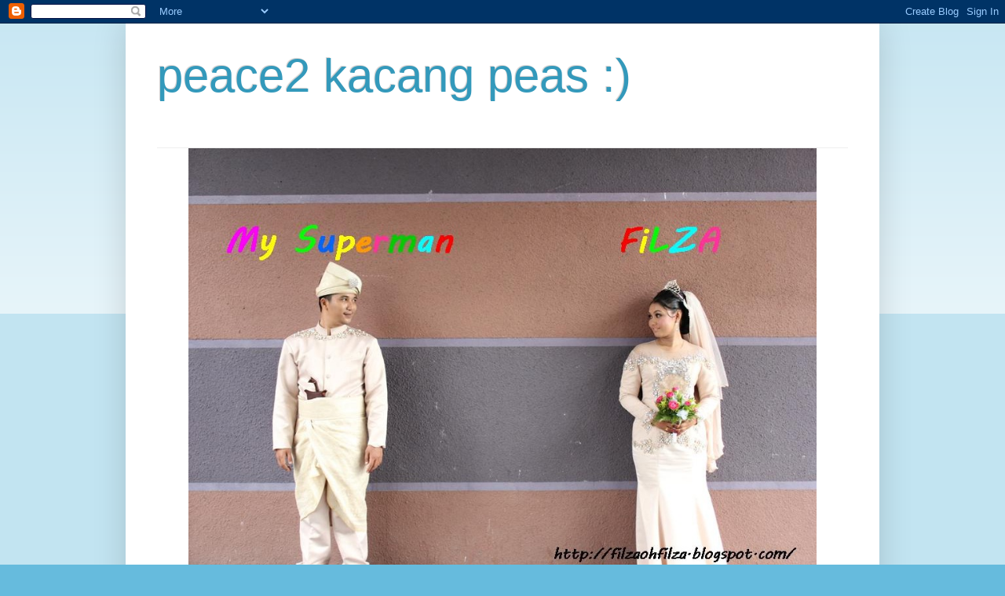

--- FILE ---
content_type: text/html; charset=UTF-8
request_url: https://filzaohfilza.blogspot.com/2012/03/meatballs-ikea-sodap-bangat.html
body_size: 37190
content:
<!DOCTYPE html>
<html class='v2' dir='ltr' lang='en-GB'>
<head>
<link href='https://www.blogger.com/static/v1/widgets/335934321-css_bundle_v2.css' rel='stylesheet' type='text/css'/>
<meta content='width=1100' name='viewport'/>
<meta content='text/html; charset=UTF-8' http-equiv='Content-Type'/>
<meta content='blogger' name='generator'/>
<link href='https://filzaohfilza.blogspot.com/favicon.ico' rel='icon' type='image/x-icon'/>
<link href='http://filzaohfilza.blogspot.com/2012/03/meatballs-ikea-sodap-bangat.html' rel='canonical'/>
<link rel="alternate" type="application/atom+xml" title="peace2 kacang peas :) - Atom" href="https://filzaohfilza.blogspot.com/feeds/posts/default" />
<link rel="alternate" type="application/rss+xml" title="peace2 kacang peas :) - RSS" href="https://filzaohfilza.blogspot.com/feeds/posts/default?alt=rss" />
<link rel="service.post" type="application/atom+xml" title="peace2 kacang peas :) - Atom" href="https://www.blogger.com/feeds/2049608430954372399/posts/default" />

<link rel="alternate" type="application/atom+xml" title="peace2 kacang peas :) - Atom" href="https://filzaohfilza.blogspot.com/feeds/8835591926292251198/comments/default" />
<!--Can't find substitution for tag [blog.ieCssRetrofitLinks]-->
<link href='https://blogger.googleusercontent.com/img/b/R29vZ2xl/AVvXsEh6uMC2UT5FJPKQX80Sq5LWT-KG8ub1BUwpoeyHIm9AMG3ttyYkX4ErQ16_NQN_cxiDeyKef76if2U-Ms7tZa1ZcDJNlDqCh5pvXTGfA9rqm_eGkJvAMk1PjUgfheoi6C-sjGGox_Su6p4/s400/meatball-IKEA.jpg' rel='image_src'/>
<meta content='http://filzaohfilza.blogspot.com/2012/03/meatballs-ikea-sodap-bangat.html' property='og:url'/>
<meta content='Meatballs Ikea Sodap Bangat!!!!' property='og:title'/>
<meta content='Last weekend, aku, Superman dan 2 orang kawan lama aku Syukri &amp; Bali pergi jalan-jalan habiskan duit sambil menambahkan berat badan haha!! Y...' property='og:description'/>
<meta content='https://blogger.googleusercontent.com/img/b/R29vZ2xl/AVvXsEh6uMC2UT5FJPKQX80Sq5LWT-KG8ub1BUwpoeyHIm9AMG3ttyYkX4ErQ16_NQN_cxiDeyKef76if2U-Ms7tZa1ZcDJNlDqCh5pvXTGfA9rqm_eGkJvAMk1PjUgfheoi6C-sjGGox_Su6p4/w1200-h630-p-k-no-nu/meatball-IKEA.jpg' property='og:image'/>
<title>peace2 kacang peas :): Meatballs Ikea Sodap Bangat!!!!</title>
<style id='page-skin-1' type='text/css'><!--
/*
-----------------------------------------------
Blogger Template Style
Name:     Simple
Designer: Blogger
URL:      www.blogger.com
----------------------------------------------- */
/* Content
----------------------------------------------- */
body {
font: normal normal 12px Arial, Tahoma, Helvetica, FreeSans, sans-serif;
color: #222222;
background: #66bbdd none repeat scroll top left;
padding: 0 40px 40px 40px;
}
html body .region-inner {
min-width: 0;
max-width: 100%;
width: auto;
}
h2 {
font-size: 22px;
}
a:link {
text-decoration:none;
color: #2288bb;
}
a:visited {
text-decoration:none;
color: #888888;
}
a:hover {
text-decoration:underline;
color: #33aaff;
}
.body-fauxcolumn-outer .fauxcolumn-inner {
background: transparent url(https://resources.blogblog.com/blogblog/data/1kt/simple/body_gradient_tile_light.png) repeat scroll top left;
_background-image: none;
}
.body-fauxcolumn-outer .cap-top {
position: absolute;
z-index: 1;
height: 400px;
width: 100%;
}
.body-fauxcolumn-outer .cap-top .cap-left {
width: 100%;
background: transparent url(https://resources.blogblog.com/blogblog/data/1kt/simple/gradients_light.png) repeat-x scroll top left;
_background-image: none;
}
.content-outer {
-moz-box-shadow: 0 0 40px rgba(0, 0, 0, .15);
-webkit-box-shadow: 0 0 5px rgba(0, 0, 0, .15);
-goog-ms-box-shadow: 0 0 10px #333333;
box-shadow: 0 0 40px rgba(0, 0, 0, .15);
margin-bottom: 1px;
}
.content-inner {
padding: 10px 10px;
}
.content-inner {
background-color: #ffffff;
}
/* Header
----------------------------------------------- */
.header-outer {
background: transparent none repeat-x scroll 0 -400px;
_background-image: none;
}
.Header h1 {
font: normal normal 60px Arial, Tahoma, Helvetica, FreeSans, sans-serif;
color: #3399bb;
text-shadow: -1px -1px 1px rgba(0, 0, 0, .2);
}
.Header h1 a {
color: #3399bb;
}
.Header .description {
font-size: 140%;
color: #777777;
}
.header-inner .Header .titlewrapper {
padding: 22px 30px;
}
.header-inner .Header .descriptionwrapper {
padding: 0 30px;
}
/* Tabs
----------------------------------------------- */
.tabs-inner .section:first-child {
border-top: 1px solid #eeeeee;
}
.tabs-inner .section:first-child ul {
margin-top: -1px;
border-top: 1px solid #eeeeee;
border-left: 0 solid #eeeeee;
border-right: 0 solid #eeeeee;
}
.tabs-inner .widget ul {
background: #f5f5f5 url(https://resources.blogblog.com/blogblog/data/1kt/simple/gradients_light.png) repeat-x scroll 0 -800px;
_background-image: none;
border-bottom: 1px solid #eeeeee;
margin-top: 0;
margin-left: -30px;
margin-right: -30px;
}
.tabs-inner .widget li a {
display: inline-block;
padding: .6em 1em;
font: normal normal 14px Arial, Tahoma, Helvetica, FreeSans, sans-serif;
color: #999999;
border-left: 1px solid #ffffff;
border-right: 1px solid #eeeeee;
}
.tabs-inner .widget li:first-child a {
border-left: none;
}
.tabs-inner .widget li.selected a, .tabs-inner .widget li a:hover {
color: #000000;
background-color: #eeeeee;
text-decoration: none;
}
/* Columns
----------------------------------------------- */
.main-outer {
border-top: 0 solid #eeeeee;
}
.fauxcolumn-left-outer .fauxcolumn-inner {
border-right: 1px solid #eeeeee;
}
.fauxcolumn-right-outer .fauxcolumn-inner {
border-left: 1px solid #eeeeee;
}
/* Headings
----------------------------------------------- */
div.widget > h2,
div.widget h2.title {
margin: 0 0 1em 0;
font: normal bold 11px Arial, Tahoma, Helvetica, FreeSans, sans-serif;
color: #000000;
}
/* Widgets
----------------------------------------------- */
.widget .zippy {
color: #999999;
text-shadow: 2px 2px 1px rgba(0, 0, 0, .1);
}
.widget .popular-posts ul {
list-style: none;
}
/* Posts
----------------------------------------------- */
h2.date-header {
font: normal bold 11px Arial, Tahoma, Helvetica, FreeSans, sans-serif;
}
.date-header span {
background-color: transparent;
color: #222222;
padding: inherit;
letter-spacing: inherit;
margin: inherit;
}
.main-inner {
padding-top: 30px;
padding-bottom: 30px;
}
.main-inner .column-center-inner {
padding: 0 15px;
}
.main-inner .column-center-inner .section {
margin: 0 15px;
}
.post {
margin: 0 0 25px 0;
}
h3.post-title, .comments h4 {
font: normal normal 22px Arial, Tahoma, Helvetica, FreeSans, sans-serif;
margin: .75em 0 0;
}
.post-body {
font-size: 110%;
line-height: 1.4;
position: relative;
}
.post-body img, .post-body .tr-caption-container, .Profile img, .Image img,
.BlogList .item-thumbnail img {
padding: 2px;
background: #ffffff;
border: 1px solid #eeeeee;
-moz-box-shadow: 1px 1px 5px rgba(0, 0, 0, .1);
-webkit-box-shadow: 1px 1px 5px rgba(0, 0, 0, .1);
box-shadow: 1px 1px 5px rgba(0, 0, 0, .1);
}
.post-body img, .post-body .tr-caption-container {
padding: 5px;
}
.post-body .tr-caption-container {
color: #222222;
}
.post-body .tr-caption-container img {
padding: 0;
background: transparent;
border: none;
-moz-box-shadow: 0 0 0 rgba(0, 0, 0, .1);
-webkit-box-shadow: 0 0 0 rgba(0, 0, 0, .1);
box-shadow: 0 0 0 rgba(0, 0, 0, .1);
}
.post-header {
margin: 0 0 1.5em;
line-height: 1.6;
font-size: 90%;
}
.post-footer {
margin: 20px -2px 0;
padding: 5px 10px;
color: #666666;
background-color: #f9f9f9;
border-bottom: 1px solid #eeeeee;
line-height: 1.6;
font-size: 90%;
}
#comments .comment-author {
padding-top: 1.5em;
border-top: 1px solid #eeeeee;
background-position: 0 1.5em;
}
#comments .comment-author:first-child {
padding-top: 0;
border-top: none;
}
.avatar-image-container {
margin: .2em 0 0;
}
#comments .avatar-image-container img {
border: 1px solid #eeeeee;
}
/* Comments
----------------------------------------------- */
.comments .comments-content .icon.blog-author {
background-repeat: no-repeat;
background-image: url([data-uri]);
}
.comments .comments-content .loadmore a {
border-top: 1px solid #999999;
border-bottom: 1px solid #999999;
}
.comments .comment-thread.inline-thread {
background-color: #f9f9f9;
}
.comments .continue {
border-top: 2px solid #999999;
}
/* Accents
---------------------------------------------- */
.section-columns td.columns-cell {
border-left: 1px solid #eeeeee;
}
.blog-pager {
background: transparent none no-repeat scroll top center;
}
.blog-pager-older-link, .home-link,
.blog-pager-newer-link {
background-color: #ffffff;
padding: 5px;
}
.footer-outer {
border-top: 0 dashed #bbbbbb;
}
/* Mobile
----------------------------------------------- */
body.mobile  {
background-size: auto;
}
.mobile .body-fauxcolumn-outer {
background: transparent none repeat scroll top left;
}
.mobile .body-fauxcolumn-outer .cap-top {
background-size: 100% auto;
}
.mobile .content-outer {
-webkit-box-shadow: 0 0 3px rgba(0, 0, 0, .15);
box-shadow: 0 0 3px rgba(0, 0, 0, .15);
}
.mobile .tabs-inner .widget ul {
margin-left: 0;
margin-right: 0;
}
.mobile .post {
margin: 0;
}
.mobile .main-inner .column-center-inner .section {
margin: 0;
}
.mobile .date-header span {
padding: 0.1em 10px;
margin: 0 -10px;
}
.mobile h3.post-title {
margin: 0;
}
.mobile .blog-pager {
background: transparent none no-repeat scroll top center;
}
.mobile .footer-outer {
border-top: none;
}
.mobile .main-inner, .mobile .footer-inner {
background-color: #ffffff;
}
.mobile-index-contents {
color: #222222;
}
.mobile-link-button {
background-color: #2288bb;
}
.mobile-link-button a:link, .mobile-link-button a:visited {
color: #ffffff;
}
.mobile .tabs-inner .section:first-child {
border-top: none;
}
.mobile .tabs-inner .PageList .widget-content {
background-color: #eeeeee;
color: #000000;
border-top: 1px solid #eeeeee;
border-bottom: 1px solid #eeeeee;
}
.mobile .tabs-inner .PageList .widget-content .pagelist-arrow {
border-left: 1px solid #eeeeee;
}

--></style>
<style id='template-skin-1' type='text/css'><!--
body {
min-width: 960px;
}
.content-outer, .content-fauxcolumn-outer, .region-inner {
min-width: 960px;
max-width: 960px;
_width: 960px;
}
.main-inner .columns {
padding-left: 0px;
padding-right: 310px;
}
.main-inner .fauxcolumn-center-outer {
left: 0px;
right: 310px;
/* IE6 does not respect left and right together */
_width: expression(this.parentNode.offsetWidth -
parseInt("0px") -
parseInt("310px") + 'px');
}
.main-inner .fauxcolumn-left-outer {
width: 0px;
}
.main-inner .fauxcolumn-right-outer {
width: 310px;
}
.main-inner .column-left-outer {
width: 0px;
right: 100%;
margin-left: -0px;
}
.main-inner .column-right-outer {
width: 310px;
margin-right: -310px;
}
#layout {
min-width: 0;
}
#layout .content-outer {
min-width: 0;
width: 800px;
}
#layout .region-inner {
min-width: 0;
width: auto;
}
body#layout div.add_widget {
padding: 8px;
}
body#layout div.add_widget a {
margin-left: 32px;
}
--></style>
<link href='https://www.blogger.com/dyn-css/authorization.css?targetBlogID=2049608430954372399&amp;zx=2155807a-288b-4333-8d88-d620dd539ef8' media='none' onload='if(media!=&#39;all&#39;)media=&#39;all&#39;' rel='stylesheet'/><noscript><link href='https://www.blogger.com/dyn-css/authorization.css?targetBlogID=2049608430954372399&amp;zx=2155807a-288b-4333-8d88-d620dd539ef8' rel='stylesheet'/></noscript>
<meta name='google-adsense-platform-account' content='ca-host-pub-1556223355139109'/>
<meta name='google-adsense-platform-domain' content='blogspot.com'/>

</head>
<body class='loading variant-pale'>
<div class='navbar section' id='navbar' name='Navbar'><div class='widget Navbar' data-version='1' id='Navbar1'><script type="text/javascript">
    function setAttributeOnload(object, attribute, val) {
      if(window.addEventListener) {
        window.addEventListener('load',
          function(){ object[attribute] = val; }, false);
      } else {
        window.attachEvent('onload', function(){ object[attribute] = val; });
      }
    }
  </script>
<div id="navbar-iframe-container"></div>
<script type="text/javascript" src="https://apis.google.com/js/platform.js"></script>
<script type="text/javascript">
      gapi.load("gapi.iframes:gapi.iframes.style.bubble", function() {
        if (gapi.iframes && gapi.iframes.getContext) {
          gapi.iframes.getContext().openChild({
              url: 'https://www.blogger.com/navbar/2049608430954372399?po\x3d8835591926292251198\x26origin\x3dhttps://filzaohfilza.blogspot.com',
              where: document.getElementById("navbar-iframe-container"),
              id: "navbar-iframe"
          });
        }
      });
    </script><script type="text/javascript">
(function() {
var script = document.createElement('script');
script.type = 'text/javascript';
script.src = '//pagead2.googlesyndication.com/pagead/js/google_top_exp.js';
var head = document.getElementsByTagName('head')[0];
if (head) {
head.appendChild(script);
}})();
</script>
</div></div>
<div class='body-fauxcolumns'>
<div class='fauxcolumn-outer body-fauxcolumn-outer'>
<div class='cap-top'>
<div class='cap-left'></div>
<div class='cap-right'></div>
</div>
<div class='fauxborder-left'>
<div class='fauxborder-right'></div>
<div class='fauxcolumn-inner'>
</div>
</div>
<div class='cap-bottom'>
<div class='cap-left'></div>
<div class='cap-right'></div>
</div>
</div>
</div>
<div class='content'>
<div class='content-fauxcolumns'>
<div class='fauxcolumn-outer content-fauxcolumn-outer'>
<div class='cap-top'>
<div class='cap-left'></div>
<div class='cap-right'></div>
</div>
<div class='fauxborder-left'>
<div class='fauxborder-right'></div>
<div class='fauxcolumn-inner'>
</div>
</div>
<div class='cap-bottom'>
<div class='cap-left'></div>
<div class='cap-right'></div>
</div>
</div>
</div>
<div class='content-outer'>
<div class='content-cap-top cap-top'>
<div class='cap-left'></div>
<div class='cap-right'></div>
</div>
<div class='fauxborder-left content-fauxborder-left'>
<div class='fauxborder-right content-fauxborder-right'></div>
<div class='content-inner'>
<header>
<div class='header-outer'>
<div class='header-cap-top cap-top'>
<div class='cap-left'></div>
<div class='cap-right'></div>
</div>
<div class='fauxborder-left header-fauxborder-left'>
<div class='fauxborder-right header-fauxborder-right'></div>
<div class='region-inner header-inner'>
<div class='header section' id='header' name='Header'><div class='widget Header' data-version='1' id='Header1'>
<div id='header-inner'>
<div class='titlewrapper'>
<h1 class='title'>
<a href='https://filzaohfilza.blogspot.com/'>
peace2 kacang peas :)
</a>
</h1>
</div>
<div class='descriptionwrapper'>
<p class='description'><span>
</span></p>
</div>
</div>
</div></div>
</div>
</div>
<div class='header-cap-bottom cap-bottom'>
<div class='cap-left'></div>
<div class='cap-right'></div>
</div>
</div>
</header>
<div class='tabs-outer'>
<div class='tabs-cap-top cap-top'>
<div class='cap-left'></div>
<div class='cap-right'></div>
</div>
<div class='fauxborder-left tabs-fauxborder-left'>
<div class='fauxborder-right tabs-fauxborder-right'></div>
<div class='region-inner tabs-inner'>
<div class='tabs section' id='crosscol' name='Cross-column'><div class='widget HTML' data-version='1' id='HTML6'>
<div class='widget-content'>
<div class="separator" style="clear: both; text-align: center;">
<a href="https://blogger.googleusercontent.com/img/b/R29vZ2xl/AVvXsEgIVdPYPXBWfz7fcR88pxPzHaU4JZLuf_LSxaeRDmMX8aIxOYDJGNzV3TDCsYz5jI14SMOO16I8hTKJ3eifCXI-RnzYhCqlNua-L7huRzsWZ8gtSNzw67RimKcXEzetImj3nZDFH-IblKM/s1600/header.jpg" imageanchor="1" style="margin-left: 1em; margin-right: 1em;"><img border="0" cya="true" src="https://blogger.googleusercontent.com/img/b/R29vZ2xl/AVvXsEgIVdPYPXBWfz7fcR88pxPzHaU4JZLuf_LSxaeRDmMX8aIxOYDJGNzV3TDCsYz5jI14SMOO16I8hTKJ3eifCXI-RnzYhCqlNua-L7huRzsWZ8gtSNzw67RimKcXEzetImj3nZDFH-IblKM/s1600/header.jpg" width="800" /></a></div>


<!-- nuffnang -->
<script type="text/javascript">
nuffnang_bid = "637eacaaafd244a0f6a9d1e2d1cdc027";
document.write('<scr' + 'ipt type="text/javascript" src="http://synad2.nuffnang.com.my/k.js"></scr' + 'ipt>' );
</script>
<!-- nuffnang-->
</div>
<div class='clear'></div>
</div></div>
<div class='tabs no-items section' id='crosscol-overflow' name='Cross-Column 2'></div>
</div>
</div>
<div class='tabs-cap-bottom cap-bottom'>
<div class='cap-left'></div>
<div class='cap-right'></div>
</div>
</div>
<div class='main-outer'>
<div class='main-cap-top cap-top'>
<div class='cap-left'></div>
<div class='cap-right'></div>
</div>
<div class='fauxborder-left main-fauxborder-left'>
<div class='fauxborder-right main-fauxborder-right'></div>
<div class='region-inner main-inner'>
<div class='columns fauxcolumns'>
<div class='fauxcolumn-outer fauxcolumn-center-outer'>
<div class='cap-top'>
<div class='cap-left'></div>
<div class='cap-right'></div>
</div>
<div class='fauxborder-left'>
<div class='fauxborder-right'></div>
<div class='fauxcolumn-inner'>
</div>
</div>
<div class='cap-bottom'>
<div class='cap-left'></div>
<div class='cap-right'></div>
</div>
</div>
<div class='fauxcolumn-outer fauxcolumn-left-outer'>
<div class='cap-top'>
<div class='cap-left'></div>
<div class='cap-right'></div>
</div>
<div class='fauxborder-left'>
<div class='fauxborder-right'></div>
<div class='fauxcolumn-inner'>
</div>
</div>
<div class='cap-bottom'>
<div class='cap-left'></div>
<div class='cap-right'></div>
</div>
</div>
<div class='fauxcolumn-outer fauxcolumn-right-outer'>
<div class='cap-top'>
<div class='cap-left'></div>
<div class='cap-right'></div>
</div>
<div class='fauxborder-left'>
<div class='fauxborder-right'></div>
<div class='fauxcolumn-inner'>
</div>
</div>
<div class='cap-bottom'>
<div class='cap-left'></div>
<div class='cap-right'></div>
</div>
</div>
<!-- corrects IE6 width calculation -->
<div class='columns-inner'>
<div class='column-center-outer'>
<div class='column-center-inner'>
<div class='main section' id='main' name='Main'><div class='widget Blog' data-version='1' id='Blog1'>
<div class='blog-posts hfeed'>

          <div class="date-outer">
        
<h2 class='date-header'><span>Friday, 16 March 2012</span></h2>

          <div class="date-posts">
        
<div class='post-outer'>
<div class='post hentry'>
<a name='8835591926292251198'></a>
<h3 class='post-title entry-title'>
Meatballs Ikea Sodap Bangat!!!!
</h3>
<div class='post-header'>
<div class='post-header-line-1'></div>
</div>
<div class='post-body entry-content' id='post-body-8835591926292251198'>
<div class="separator" style="clear: both; text-align: left;">Last weekend, aku, Superman dan 2 orang kawan lama aku Syukri &amp; Bali pergi jalan-jalan habiskan duit sambil menambahkan berat badan haha!! You Oulls mesti kenal dengan Ikea kan kan kan.... Ikea ialah tempat dimana you olls boleh membeli home furnishing dari ruamg tamu, sampai lar ke bilik tido, smpai lar ke dapur... Memang rambang mata tau tak!!! Lawa2 semua!!! rasa nak beli semua!!!&#65279; hehe.. Aku aku aku... hanya dapat memandang dan imagine jer konon rumah aku ada perabot2 nie semua :)</div><div class="separator" style="clear: both; text-align: left;"><br />
</div><div class="separator" style="clear: both; text-align: left;">Ok, lepas tour guide aku (Syuk &amp; Bali) selesai bawak aku and Superman jalan-jalan cuci mata, diaorang pun bawak lar aku &amp; Superman pergi makan Meatballs yang sangat bapak terkenal sangat tu.. Sekali nak pergi beli makanan, MAKK AIII!!! ramainyer orang!!!! Memang Terkenal Memang Terkenal!!! hahaha!!! Giler lar, punya ramai umat manusia dekat food court dia tu.. Nasib baik time aku queue tak lama sangat, pasal&nbsp; queue cepat2 kan.. Sebab meatballs akan diserve tepat jam 11.30 pagi.. Siapa datang awal tu, tunggu la yerkk, sambil makan menu yang lain...</div><div class="separator" style="clear: both; text-align: left;"><br />
</div><div class="separator" style="clear: both; text-align: left;">So, first trial aku amek Meatballs set besar punyer!!! 20 pcs terus!!! huhu!!!! Memang terbaik lar rasanyer dia!!! Harga RM16.. Aku share dengan Superman, memang kenyang.. Lepas tu side dish kitaorang cuba Chicken Wings &amp; Daim Chocolate (semua sodap2 belaka!!) Meh layan gambar yang aku pinjam kat pakcik google.. (terpaksa pinjam pasal tak de pic sendiri, tak de gambar tak best nak citer hehehe...)</div><div class="separator" style="clear: both; text-align: center;"><br />
</div><div class="separator" style="clear: both; text-align: center;"><br />
</div><div class="separator" style="clear: both; text-align: center;"><a href="https://blogger.googleusercontent.com/img/b/R29vZ2xl/AVvXsEh6uMC2UT5FJPKQX80Sq5LWT-KG8ub1BUwpoeyHIm9AMG3ttyYkX4ErQ16_NQN_cxiDeyKef76if2U-Ms7tZa1ZcDJNlDqCh5pvXTGfA9rqm_eGkJvAMk1PjUgfheoi6C-sjGGox_Su6p4/s1600/meatball-IKEA.jpg" imageanchor="1" style="margin-left: 1em; margin-right: 1em;"><img aea="true" border="0" height="300px" src="https://blogger.googleusercontent.com/img/b/R29vZ2xl/AVvXsEh6uMC2UT5FJPKQX80Sq5LWT-KG8ub1BUwpoeyHIm9AMG3ttyYkX4ErQ16_NQN_cxiDeyKef76if2U-Ms7tZa1ZcDJNlDqCh5pvXTGfA9rqm_eGkJvAMk1PjUgfheoi6C-sjGGox_Su6p4/s400/meatball-IKEA.jpg" width="400px" /></a></div><div style="text-align: center;">&nbsp;Meatballs Ikea yang sangat popular tu.. </div><div style="text-align: center;">Harga RM16</div><div style="text-align: center;">Di serve dengan fries &amp; kuah yang sangat mengancam sluurrrppppp!!!</div><div style="text-align: center;"><br />
</div><div style="text-align: center;"><span style="font-size: x-small;"><em>*Pic pinjam google*</em></span></div><div style="text-align: center;"><br />
</div><div style="text-align: center;"><br />
</div><div class="separator" style="clear: both; text-align: center;"><a href="https://blogger.googleusercontent.com/img/b/R29vZ2xl/AVvXsEgoylQCuAcSfORZx4sqSiUXYdrjGujK2fOGHXmH3VzOaTqnNaMK2K0qGxPiTXhCbg59IX4vwGmNF3wf_3AynuEe2kIBNlAckE-DRajVjb5Wqkv9Ng2-QyiuNpw19aFA9pN7qTqU-lF6DaQ/s1600/1463836019_a46737a06d.jpg" imageanchor="1" style="margin-left: 1em; margin-right: 1em;"><img aea="true" border="0" height="300px" src="https://blogger.googleusercontent.com/img/b/R29vZ2xl/AVvXsEgoylQCuAcSfORZx4sqSiUXYdrjGujK2fOGHXmH3VzOaTqnNaMK2K0qGxPiTXhCbg59IX4vwGmNF3wf_3AynuEe2kIBNlAckE-DRajVjb5Wqkv9Ng2-QyiuNpw19aFA9pN7qTqU-lF6DaQ/s400/1463836019_a46737a06d.jpg" width="400px" /></a></div><div style="text-align: center;">&nbsp;View yang boleh menggugat sesiapa saja yang melihatnyer... gullp~~~~</div><div style="text-align: center;"><br />
</div><div style="text-align: center;">&#65279;<span style="font-size: x-small;"><em>*Pic pinjam google*</em></span></div><div align="center">&#65279;</div><div align="right">&#65279;</div><div class="separator" style="clear: both; text-align: center;"><a href="https://blogger.googleusercontent.com/img/b/R29vZ2xl/AVvXsEgHTxCwfouypb1bPN70vmVXpC7lo-B78IN-iDdTaiBeSoXCdSQ2AM-B4sXb-sORRdJSWgU0ivVbFTxpuxlXtid1m86ffb5Rk6dTbIU3MJzpkCA0fKjOwZpRRE-aFNBkCkVJBarbTM9TzhA/s1600/6456963441_a22533d7a6.jpg" imageanchor="1" style="margin-left: 1em; margin-right: 1em;"><img aea="true" border="0" height="290px" src="https://blogger.googleusercontent.com/img/b/R29vZ2xl/AVvXsEgHTxCwfouypb1bPN70vmVXpC7lo-B78IN-iDdTaiBeSoXCdSQ2AM-B4sXb-sORRdJSWgU0ivVbFTxpuxlXtid1m86ffb5Rk6dTbIU3MJzpkCA0fKjOwZpRRE-aFNBkCkVJBarbTM9TzhA/s400/6456963441_a22533d7a6.jpg" width="400px" /></a></div><div style="text-align: center;">&nbsp;Chicken Wings pun sedap...</div><div style="text-align: center;">RM 3.99 (2 pcs)</div><div style="text-align: center;">RM 9.99 (5 pcs)</div><div style="text-align: center;">&#65279;</div><div style="text-align: center;"><span style="font-size: x-small;"><em>*Pic pinjam google*</em></span></div><br />
<div class="separator" style="clear: both; text-align: center;"><a href="https://blogger.googleusercontent.com/img/b/R29vZ2xl/AVvXsEg185Vsso1YBjVU97YT_HjgfcabrAIZDp-wsM1vfIEooarC1U5UCMDEMi4lriXdVdFg6jcPM_r90vTc0l_tw8ClWlj1BUcCTpEsIry5PCNds9WCSRgpKU45KeqFzjku_4sT6YVN-WJeWi4/s1600/IMG_8225c.jpg" imageanchor="1" style="margin-left: 1em; margin-right: 1em;"><img aea="true" border="0" height="266px" src="https://blogger.googleusercontent.com/img/b/R29vZ2xl/AVvXsEg185Vsso1YBjVU97YT_HjgfcabrAIZDp-wsM1vfIEooarC1U5UCMDEMi4lriXdVdFg6jcPM_r90vTc0l_tw8ClWlj1BUcCTpEsIry5PCNds9WCSRgpKU45KeqFzjku_4sT6YVN-WJeWi4/s400/IMG_8225c.jpg" width="400px" /></a></div><div align="center">Last sekali, dessert Daim Almond Chocholate..</div><div align="center">RM 5 (1 pcs)</div><div align="center">Memang terbaikkk dari ladang...</div><div align="center">Rasa lebih kurang macam coklat Snicker (kalau ikut tekak aku )&#65279;</div><br />
<div style="text-align: center;"><span style="font-size: x-small;"><em>*Pic pinjam google*</em></span></div><div align="center"><br />
</div><div align="center"><br />
</div><div style="text-align: left;">&#65279;Overal, aku sangat2 lar puas hati dengan makanan kat foodcourt Ikea nie.. So, lepas dah puas melantak sampai kenyang kat Ikea tu, korang boleh lar pergi jalan-jalan bakar lemak pulak dekat <span style="color: black;">E@Curve </span>Damansara depan&nbsp;dia tu.. Macam kitaorang malas nak berjalan, kitaorang pergi main bowling dekat Pin Junction Bowling dalam Curve tu.. Baru syiokkkk kannn!! So, lepasni kitaorang plan nak pergi bedal lagi hehehe....</div><div style="text-align: left;"><br />
</div><div class="separator" style="clear: both; text-align: left;">&#65279;<span style="color: #3333ff;"><span style="color: #38761d;">Peace2 kacang peas :)</span></span></div><div style="text-align: left;"><br />
</div><div align="left" style="text-align: left;">&#65279;</div>
<iframe allowTransparency='true' frameborder='0' scrolling='no' src='http://www.facebook.com/plugins/like.php?href=https://filzaohfilza.blogspot.com/2012/03/meatballs-ikea-sodap-bangat.html&layout=standard&show-faces=true&width=530&height=60&action=like&colorscheme=light' style='border:none; overflow:hidden; width:530px; height:60px'></iframe>
<div style='clear: both;'></div>
</div>
<div class='post-footer'>
<div class='post-footer-line post-footer-line-1'><span class='post-author vcard'>
Posted by
<span class='fn'>
<a href='https://www.blogger.com/profile/08613004667287056138' rel='author' title='author profile'>
Unknown
</a>
</span>
</span>
<span class='post-timestamp'>
at
<a class='timestamp-link' href='https://filzaohfilza.blogspot.com/2012/03/meatballs-ikea-sodap-bangat.html' rel='bookmark' title='permanent link'><abbr class='published' title='2012-03-16T12:29:00+08:00'>12:29 pm</abbr></a>
</span>
<span class='post-comment-link'>
</span>
<span class='post-icons'>
<span class='item-control blog-admin pid-1215041496'>
<a href='https://www.blogger.com/post-edit.g?blogID=2049608430954372399&postID=8835591926292251198&from=pencil' title='Edit Post'>
<img alt='' class='icon-action' height='18' src='https://resources.blogblog.com/img/icon18_edit_allbkg.gif' width='18'/>
</a>
</span>
</span>
<div class='post-share-buttons goog-inline-block'>
<a class='goog-inline-block share-button sb-email' href='https://www.blogger.com/share-post.g?blogID=2049608430954372399&postID=8835591926292251198&target=email' target='_blank' title='Email This'><span class='share-button-link-text'>Email This</span></a><a class='goog-inline-block share-button sb-blog' href='https://www.blogger.com/share-post.g?blogID=2049608430954372399&postID=8835591926292251198&target=blog' onclick='window.open(this.href, "_blank", "height=270,width=475"); return false;' target='_blank' title='BlogThis!'><span class='share-button-link-text'>BlogThis!</span></a><a class='goog-inline-block share-button sb-twitter' href='https://www.blogger.com/share-post.g?blogID=2049608430954372399&postID=8835591926292251198&target=twitter' target='_blank' title='Share to X'><span class='share-button-link-text'>Share to X</span></a><a class='goog-inline-block share-button sb-facebook' href='https://www.blogger.com/share-post.g?blogID=2049608430954372399&postID=8835591926292251198&target=facebook' onclick='window.open(this.href, "_blank", "height=430,width=640"); return false;' target='_blank' title='Share to Facebook'><span class='share-button-link-text'>Share to Facebook</span></a><a class='goog-inline-block share-button sb-pinterest' href='https://www.blogger.com/share-post.g?blogID=2049608430954372399&postID=8835591926292251198&target=pinterest' target='_blank' title='Share to Pinterest'><span class='share-button-link-text'>Share to Pinterest</span></a>
</div>
<span class='post-backlinks post-comment-link'>
</span>
</div>
<div class='post-footer-line post-footer-line-2'><span class='post-labels'>
Labels:
<a href='https://filzaohfilza.blogspot.com/search/label/best' rel='tag'>best</a>,
<a href='https://filzaohfilza.blogspot.com/search/label/Food' rel='tag'>Food</a>,
<a href='https://filzaohfilza.blogspot.com/search/label/sedap' rel='tag'>sedap</a>
</span>
</div>
<div class='post-footer-line post-footer-line-3'><span class='post-location'>
</span>
</div>
</div>
</div>
<div class='comments' id='comments'>
<a name='comments'></a>
<h4>2 comments:</h4>
<div id='Blog1_comments-block-wrapper'>
<dl class='avatar-comment-indent' id='comments-block'>
<dt class='comment-author ' id='c7635851675553257376'>
<a name='c7635851675553257376'></a>
<div class="avatar-image-container vcard"><span dir="ltr"><a href="https://www.blogger.com/profile/14368699511443556129" target="" rel="nofollow" onclick="" class="avatar-hovercard" id="av-7635851675553257376-14368699511443556129"><img src="https://resources.blogblog.com/img/blank.gif" width="35" height="35" class="delayLoad" style="display: none;" longdesc="//blogger.googleusercontent.com/img/b/R29vZ2xl/AVvXsEjxmyXYkNioogooWwJZnWR4Kwhh7wAZD1ZGxz739r26vP_ugWRi1wnWjpJ3ZyRLoShORlzHv0_LE3ps1d8laHpEdyjTP9veThbAg4VXsKLzTjirpmbXBQWkaJmpevvPEmE/s45-c/*" alt="" title="Papa-NtiQ">

<noscript><img src="//blogger.googleusercontent.com/img/b/R29vZ2xl/AVvXsEjxmyXYkNioogooWwJZnWR4Kwhh7wAZD1ZGxz739r26vP_ugWRi1wnWjpJ3ZyRLoShORlzHv0_LE3ps1d8laHpEdyjTP9veThbAg4VXsKLzTjirpmbXBQWkaJmpevvPEmE/s45-c/*" width="35" height="35" class="photo" alt=""></noscript></a></span></div>
<a href='https://www.blogger.com/profile/14368699511443556129' rel='nofollow'>Papa-NtiQ</a>
said...
</dt>
<dd class='comment-body' id='Blog1_cmt-7635851675553257376'>
<p>
hi filza...cakap pasal meatballs IKEA nih...saya baru jer upload gambar2 masa makan kat sana baru2 nih di blog saya www.blogmakanbest.blogspot.com<br /><br />Senang2 tu jenguk la ye....topik blog saya nih pasal tempat2 makan menarik yg saya visit seperti restoren, warung,gerai,foodcourt, hotel buffets dan lain2....100% topik makan jerrr tak de topik lain hehe.<br /><br />Filza Jangan lupa ye follow blog saya kalu sudi...TQ TQ
</p>
</dd>
<dd class='comment-footer'>
<span class='comment-timestamp'>
<a href='https://filzaohfilza.blogspot.com/2012/03/meatballs-ikea-sodap-bangat.html?showComment=1356540826729#c7635851675553257376' title='comment permalink'>
27 December 2012 at 00:53
</a>
<span class='item-control blog-admin pid-701141862'>
<a class='comment-delete' href='https://www.blogger.com/comment/delete/2049608430954372399/7635851675553257376' title='Delete Comment'>
<img src='https://resources.blogblog.com/img/icon_delete13.gif'/>
</a>
</span>
</span>
</dd>
<dt class='comment-author blog-author' id='c3149362953189770209'>
<a name='c3149362953189770209'></a>
<div class="avatar-image-container avatar-stock"><span dir="ltr"><a href="https://www.blogger.com/profile/08613004667287056138" target="" rel="nofollow" onclick="" class="avatar-hovercard" id="av-3149362953189770209-08613004667287056138"><img src="//www.blogger.com/img/blogger_logo_round_35.png" width="35" height="35" alt="" title="Unknown">

</a></span></div>
<a href='https://www.blogger.com/profile/08613004667287056138' rel='nofollow'>Unknown</a>
said...
</dt>
<dd class='comment-body' id='Blog1_cmt-3149362953189770209'>
<p>
dah follow.. tau2 jer filza suka makan hehehe,,, best lar tgk blog awak.. byak tempat makan awak dh g ek.. nak kena cuba nie.. huhuhu!!!
</p>
</dd>
<dd class='comment-footer'>
<span class='comment-timestamp'>
<a href='https://filzaohfilza.blogspot.com/2012/03/meatballs-ikea-sodap-bangat.html?showComment=1356576997071#c3149362953189770209' title='comment permalink'>
27 December 2012 at 10:56
</a>
<span class='item-control blog-admin pid-1215041496'>
<a class='comment-delete' href='https://www.blogger.com/comment/delete/2049608430954372399/3149362953189770209' title='Delete Comment'>
<img src='https://resources.blogblog.com/img/icon_delete13.gif'/>
</a>
</span>
</span>
</dd>
</dl>
</div>
<p class='comment-footer'>
<a href='https://www.blogger.com/comment/fullpage/post/2049608430954372399/8835591926292251198' onclick='javascript:window.open(this.href, "bloggerPopup", "toolbar=0,location=0,statusbar=1,menubar=0,scrollbars=yes,width=640,height=500"); return false;'>Post a Comment</a>
</p>
</div>
</div>

        </div></div>
      
</div>
<div class='blog-pager' id='blog-pager'>
<span id='blog-pager-newer-link'>
<a class='blog-pager-newer-link' href='https://filzaohfilza.blogspot.com/2012/03/kau-idaman-kalbuku.html' id='Blog1_blog-pager-newer-link' title='Newer Post'>Newer Post</a>
</span>
<span id='blog-pager-older-link'>
<a class='blog-pager-older-link' href='https://filzaohfilza.blogspot.com/2012/03/hellllo.html' id='Blog1_blog-pager-older-link' title='Older Post'>Older Post</a>
</span>
<a class='home-link' href='https://filzaohfilza.blogspot.com/'>Home</a>
</div>
<div class='clear'></div>
<div class='post-feeds'>
<div class='feed-links'>
Subscribe to:
<a class='feed-link' href='https://filzaohfilza.blogspot.com/feeds/8835591926292251198/comments/default' target='_blank' type='application/atom+xml'>Post Comments (Atom)</a>
</div>
</div>
</div></div>
</div>
</div>
<div class='column-left-outer'>
<div class='column-left-inner'>
<aside>
</aside>
</div>
</div>
<div class='column-right-outer'>
<div class='column-right-inner'>
<aside>
<div class='sidebar section' id='sidebar-right-1'><div class='widget HTML' data-version='1' id='HTML5'>
<div class='widget-content'>
<a href="http://www.tinycounter.com" target="_blank" title="free web counter"><img border="0" alt="free web counter" src="https://lh3.googleusercontent.com/blogger_img_proxy/AEn0k_sMuoVwtfrSwHnxLZo5D98scnRzoiq7CbYo9UZkG_ZlFToocrfe7lGqcBTnXQ3cml4TyJNFJH7vnaR3L6uFUZNnwP7sCvyW7kgEMxTYOcId8NcfrRYdwsW7ZfhX=s0-d"></a>
</div>
<div class='clear'></div>
</div><div class='widget HTML' data-version='1' id='HTML3'>
<h2 class='title'>Tabung Beli Iphone</h2>
<div class='widget-content'>
<!-- nuffnang -->
<script type="text/javascript">
nuffnang_bid = "637eacaaafd244a0f6a9d1e2d1cdc027";
document.write('<scr' + 'ipt type="text/javascript" src="http://synad2.nuffnang.com.my/lmn.js"></scr' + 'ipt>' );
</script>
<!-- nuffnang-->
</div>
<div class='clear'></div>
</div><div class='widget Image' data-version='1' id='Image4'>
<h2>Kami Dah Kahwin :)</h2>
<div class='widget-content'>
<img alt='Kami Dah Kahwin :)' height='300' id='Image4_img' src='https://blogger.googleusercontent.com/img/b/R29vZ2xl/AVvXsEh6QDhyEL-jJWx5FtVwxb-HVJKoK1Wni6NP66sTkj0NWUB7eoqkKs-nxGwVcdaMCp5Oh24opgBrh6D0gyi5kfEIJVh23N3mDUwLN4sCsa6PG6GVJfCH3aZZTiVOZIH6_Wuh1cW-U_hg8XQ/s300/922751_494353080618578_2119160366_n.jpg' width='200'/>
<br/>
</div>
<div class='clear'></div>
</div><div class='widget Image' data-version='1' id='Image5'>
<h2>Akad Nikah</h2>
<div class='widget-content'>
<a href='http://filzaohfilza.blogspot.com/2013/07/majlis-pernikahan-27-april-2013.html'>
<img alt='Akad Nikah' height='300' id='Image5_img' src='https://blogger.googleusercontent.com/img/b/R29vZ2xl/AVvXsEjP0t63ubWwbIAsXS6AQ4hTdvcndsTXOWdXbapUC0ujafT7DgbcAqDzLjNBfkc7bFq82TcOd3SSD9eB9vlJZWwkidfpBsTMtHrFmRFwyNE-WuevuxMDQDZZeU7cLAvczYfAv2LXprT054U/s300/IMG_6228.JPG' width='200'/>
</a>
<br/>
</div>
<div class='clear'></div>
</div><div class='widget Image' data-version='1' id='Image6'>
<h2>Malam Berinai</h2>
<div class='widget-content'>
<a href='http://filzaohfilza.blogspot.com/2013/07/malam-berinai.html'>
<img alt='Malam Berinai' height='200' id='Image6_img' src='https://blogger.googleusercontent.com/img/b/R29vZ2xl/AVvXsEgWly2J_NWcfwtNnwau9Ya9uJl7qxUULRu2MrsyRLc26F6Kfon_paDsTDLpnp-n-ZZFyACw9_ssYFWALicyszzwPoT095BDowdcnumEUPCedoVTlNEmkWRlbUEDIF2U5uwctSnliaK1U0c/s300/IMG_6327.JPG' width='300'/>
</a>
<br/>
</div>
<div class='clear'></div>
</div><div class='widget Image' data-version='1' id='Image7'>
<h2>Reception</h2>
<div class='widget-content'>
<img alt='Reception' height='300' id='Image7_img' src='https://blogger.googleusercontent.com/img/b/R29vZ2xl/AVvXsEiUezLVk1FndD9CfDGIZW6rwmcArYN53I_IBi9MI648Txbc5iffyO2CvdbqBq8pEwmyf3iwD2J8QWWTt9-Dwj97GMHDgwPqKmChBEMPbcMLFlbub2tw1AP2saB4XNIR6SD7CYX7VuejeM8/s300/IMG_0090.JPG' width='200'/>
<br/>
</div>
<div class='clear'></div>
</div><div class='widget Image' data-version='1' id='Image8'>
<h2>Post Wedding</h2>
<div class='widget-content'>
<img alt='Post Wedding' height='200' id='Image8_img' src='https://blogger.googleusercontent.com/img/b/R29vZ2xl/AVvXsEgn3ViQOWrThQ_6Fcr9y0fii3VM0Jse9y-qsG4QruhWHgnk0J1L0YV8q7fZcTMZvTQh_LuUrBPmJc8vPHOHxHkg23GwfqgMjEjrxB1_eiM4gXSzkqjw9uf788NDPrsnYPuWSY32qEIoUH0/s300/IMG_6431.JPG' width='300'/>
<br/>
</div>
<div class='clear'></div>
</div><div class='widget Image' data-version='1' id='Image1'>
<h2>Tuan Tanah Yang Comel.. Peacee!!!!</h2>
<div class='widget-content'>
<img alt='Tuan Tanah Yang Comel.. Peacee!!!!' height='300' id='Image1_img' src='https://blogger.googleusercontent.com/img/b/R29vZ2xl/AVvXsEim1aFIpkBVUOnPuNgTb59GT6Kp28jJO2tngr2RSRTyQLsbOBjKeTHEZBwILtXpXE5dYC9qOvwtQ3mswF9Ue_d_2KVYTBx2ykIez_3wONG75V6cQKHbLTC34zpvbnHBZMqOqvWn35k7O14/s300/C360_2012-12-01-21-18-42.jpg' width='180'/>
<br/>
</div>
<div class='clear'></div>
</div><div class='widget Image' data-version='1' id='Image2'>
<h2>My Superman yang cannot fly :)</h2>
<div class='widget-content'>
<img alt='My Superman yang cannot fly :)' height='300' id='Image2_img' src='https://blogger.googleusercontent.com/img/b/R29vZ2xl/AVvXsEheVvAwgNb7eQreD4XPiqXb_OljAvQkYdh7QKJEwC6YUy-RVX9vRXQMVj-0Uphrkh4xwpD5_BFw-kD2CY-ixHbqV9N5WbiuMu_DB3HErbG4wKen9JNGEF_yL4rmIYD0BOv7TlHXRDyud94/s300/543651_2838732012791_224838763_n.jpg' width='225'/>
<br/>
</div>
<div class='clear'></div>
</div><div class='widget Image' data-version='1' id='Image3'>
<h2>Budak Mengisi Masa Lapang :)</h2>
<div class='widget-content'>
<img alt='Budak Mengisi Masa Lapang :)' height='300' id='Image3_img' src='https://blogger.googleusercontent.com/img/b/R29vZ2xl/AVvXsEhghUou_4lHt3XxWIhUrzwQkutoxxL4JFRd4WaMxbPTYrydKLQmgsYMskQghxopVrlJiYskbi_Fn5nF6Z3PODouBLgX_2lpcnVHiAu2PTsSckjh4ULVu6a4RJb9d1Vmf4fxO9P7keO5mn4/s300/480351_506625746014609_1437361339_n.jpg' width='251'/>
<br/>
</div>
<div class='clear'></div>
</div><div class='widget BlogList' data-version='1' id='BlogList2'>
<h2 class='title'>Blog Kawen-Kawen</h2>
<div class='widget-content'>
<div class='blog-list-container' id='BlogList2_container'>
<ul id='BlogList2_blogs'>
<li style='display: block;'>
<div class='blog-icon'>
<img data-lateloadsrc='https://lh3.googleusercontent.com/blogger_img_proxy/AEn0k_t-oIJuIPSeVPsvaLGudeVEF76UyKMT9Aq7s-cBTdONvH8o_g6kpRJZNPwrBw0-ls8kD1Qk4AThhCAlenH8tBEP6RJXa76_I3AmUNRNUeK8lrNHyA=s16-w16-h16' height='16' width='16'/>
</div>
<div class='blog-content'>
<div class='blog-title'>
<a href='http://reneemeowwedding.blogspot.com/' target='_blank'>
Renee Meow's Wedding Journey</a>
</div>
<div class='item-content'>
<span class='item-title'>
<a href='http://reneemeowwedding.blogspot.com/2016/02/melissa-sofea-turns-1.html' target='_blank'>
MELISSA SOFEA TURNS 1
</a>
</span>
<div class='item-time'>
9 years ago
</div>
</div>
</div>
<div style='clear: both;'></div>
</li>
<li style='display: block;'>
<div class='blog-icon'>
<img data-lateloadsrc='https://lh3.googleusercontent.com/blogger_img_proxy/AEn0k_vTbRm9gkX7yQ3Dnn49cEj94-i05KhcSLiD34b7_dOHvYkCK1g2-qC6W_yr_BZIlz-J_reo2B27zWpa60ibODX6iGCb8It0lqdWLuapFq7x3z3lHeUkTg=s16-w16-h16' height='16' width='16'/>
</div>
<div class='blog-content'>
<div class='blog-title'>
<a href='http://our-wedding-journal.blogspot.com/' target='_blank'>
Journey of Bride-To-Be | by: Shakina Farhan</a>
</div>
<div class='item-content'>
<span class='item-title'>
<a href='http://our-wedding-journal.blogspot.com/2016/02/penunjuk-arah-backdrop-banner-bunting.html' target='_blank'>
Penunjuk arah, backdrop, banner & bunting pakej bawah RM100
</a>
</span>
<div class='item-time'>
9 years ago
</div>
</div>
</div>
<div style='clear: both;'></div>
</li>
<li style='display: block;'>
<div class='blog-icon'>
<img data-lateloadsrc='https://lh3.googleusercontent.com/blogger_img_proxy/AEn0k_tEyHMQ8PXz12DSKofzSsLpO3qp5zgb54C8efUarq8zEowcsxYz7bt4lSV9NiKcPrYn8VgV6kXMNe4P9PfieIiQE7hQNTuU_7SHgw=s16-w16-h16' height='16' width='16'/>
</div>
<div class='blog-content'>
<div class='blog-title'>
<a href='http://sarahmfd.blogspot.com/' target='_blank'>
.: sarah liana :.</a>
</div>
<div class='item-content'>
<span class='item-title'>
<a href='http://sarahmfd.blogspot.com/2015/12/pengalaman-bersalin-anak-ke-2.html' target='_blank'>
Pengalaman Bersalin Anak Ke-2 .
</a>
</span>
<div class='item-time'>
10 years ago
</div>
</div>
</div>
<div style='clear: both;'></div>
</li>
<li style='display: block;'>
<div class='blog-icon'>
<img data-lateloadsrc='https://lh3.googleusercontent.com/blogger_img_proxy/AEn0k_vu7o_mD3qCn6P7Wy4X7rS39mGOS5ANYu8wdYbdMMajG1rwZ3JX7lTKVXrL-TtyrIeeiPfASj2esreL-pd_RZeeYdsZoKzPrP6FX4lFzRTfMgKz7w=s16-w16-h16' height='16' width='16'/>
</div>
<div class='blog-content'>
<div class='blog-title'>
<a href='http://kahwinbetulbetul.blogspot.com/' target='_blank'>
Kahwin Betul-Betul</a>
</div>
<div class='item-content'>
<span class='item-title'>
<a href='http://kahwinbetulbetul.blogspot.com/2015/07/last-post-maybe-selamat-hari-raya.html' target='_blank'>
Last post (maybe) Selamat Hari Raya!
</a>
</span>
<div class='item-time'>
10 years ago
</div>
</div>
</div>
<div style='clear: both;'></div>
</li>
<li style='display: block;'>
<div class='blog-icon'>
<img data-lateloadsrc='https://lh3.googleusercontent.com/blogger_img_proxy/AEn0k_tHxjCOU16qGMdpOhrlu84GZUAGFD4eA2O7sj5o_8XiNORLgGu_geRHkqd8c-Xta2GEr9SNzc4NTZQoAWpvNbhu53q4SBReQGnpmyXv=s16-w16-h16' height='16' width='16'/>
</div>
<div class='blog-content'>
<div class='blog-title'>
<a href='http://tiketcinta.blogspot.com/' target='_blank'>
c'enul ada kisahnyer...</a>
</div>
<div class='item-content'>
<span class='item-title'>
<a href='http://tiketcinta.blogspot.com/2015/03/wedding-diy-candy-booth.html' target='_blank'>
Wedding DIY : Candy Booth
</a>
</span>
<div class='item-time'>
10 years ago
</div>
</div>
</div>
<div style='clear: both;'></div>
</li>
<li style='display: block;'>
<div class='blog-icon'>
<img data-lateloadsrc='https://lh3.googleusercontent.com/blogger_img_proxy/AEn0k_vCN7PRANMaHFlxZTIelKDpPx4w-NpCu5pH8kbeHOOAbdHo6A-VpOsS3boGAzNNSbT3btRaKEap7HU90Szn4JepY3D_ITUD3Ny-5WQvJurH2R9dHw=s16-w16-h16' height='16' width='16'/>
</div>
<div class='blog-content'>
<div class='blog-title'>
<a href='http://pengantinbudget2.blogspot.com/' target='_blank'>
Persiapan Pengantin Budget a.k.a Amy PB</a>
</div>
<div class='item-content'>
<span class='item-title'>
<a href='http://pengantinbudget2.blogspot.com/2014/09/pb-bantal-nikah-kerawang-bukit-tunku-pj.html' target='_blank'>
PB: Bantal nikah kerawang (Bukit Tunku, PJ & Kampung Baru, KL - September 
2014)
</a>
</span>
<div class='item-time'>
11 years ago
</div>
</div>
</div>
<div style='clear: both;'></div>
</li>
<li style='display: block;'>
<div class='blog-icon'>
<img data-lateloadsrc='https://lh3.googleusercontent.com/blogger_img_proxy/AEn0k_tRz6jPY8YKkMa3VK3e7La5aos5SUoFzwE06Qgca8nf64EiI41sPZon2YH5M5ZwYid-GwH95hEXvezZY1pEgFt5phJyvIcFHKokw1cD3j8h9t9EingF5eI=s16-w16-h16' height='16' width='16'/>
</div>
<div class='blog-content'>
<div class='blog-title'>
<a href='http://non-cinderella-story.blogspot.com/' target='_blank'>
Non-Cinderella Story</a>
</div>
<div class='item-content'>
<span class='item-title'>
<a href='http://non-cinderella-story.blogspot.com/2013/10/post-274-nak-veil-free-tak.html' target='_blank'>
POST 274: Nak Veil Free tak???
</a>
</span>
<div class='item-time'>
12 years ago
</div>
</div>
</div>
<div style='clear: both;'></div>
</li>
<li style='display: block;'>
<div class='blog-icon'>
<img data-lateloadsrc='https://lh3.googleusercontent.com/blogger_img_proxy/AEn0k_uymJbLwMtea-BVzoLWGioa8e4TlnahrzLvhKgNvsvXNwHJGBnzK9rxE2HTldGRz-P2CVyTkh0jH0FtslagYYmVx2ovCi691zFzDdZd=s16-w16-h16' height='16' width='16'/>
</div>
<div class='blog-content'>
<div class='blog-title'>
<a href='http://dinahalim.blogspot.com/' target='_blank'>
Dina Halim Bridal Boutique</a>
</div>
<div class='item-content'>
<span class='item-title'>
<a href='http://dinahalim.blogspot.com/2013/06/baju-modern-menjadi-pilihan.html' target='_blank'>
Baju Modern Menjadi Pilihan???
</a>
</span>
<div class='item-time'>
12 years ago
</div>
</div>
</div>
<div style='clear: both;'></div>
</li>
<li style='display: block;'>
<div class='blog-icon'>
<img data-lateloadsrc='https://lh3.googleusercontent.com/blogger_img_proxy/AEn0k_sNG_5y0fPH28QQoEknAckOMa0PGsB63mrAKhpl1Z29emjBe_vOyroJ-pLNmYlEZnLSEftg2CnFcbF2y0GMt6fXjAJxsdiMcIVILGM=s16-w16-h16' height='16' width='16'/>
</div>
<div class='blog-content'>
<div class='blog-title'>
<a href='http://sarahata.blogspot.com/' target='_blank'>
SaraHata</a>
</div>
<div class='item-content'>
<span class='item-title'>
<a href='http://sarahata.blogspot.com/2012/06/happy-birthday-ke-25.html' target='_blank'>
Happy Birthday ke-25!
</a>
</span>
<div class='item-time'>
13 years ago
</div>
</div>
</div>
<div style='clear: both;'></div>
</li>
<li style='display: block;'>
<div class='blog-icon'>
<img data-lateloadsrc='https://lh3.googleusercontent.com/blogger_img_proxy/AEn0k_s4sCaTMxbmEttIOPV4oNlbWIAC5gOMXS8k6dJbiONTn-vvAPl8OvGsIPPC9Vq4RgSbkmCXqDbGgoCO4YPszxzg0lND5xqs3A2PUkfy42kqvmE23A=s16-w16-h16' height='16' width='16'/>
</div>
<div class='blog-content'>
<div class='blog-title'>
<a href='http://themissbridetobe.blogspot.com/' target='_blank'>
i is ex-miss-bride-to-be</a>
</div>
<div class='item-content'>
<span class='item-title'>
<a href='http://themissbridetobe.blogspot.com/2012/01/fabulous-floral-2012-promotion.html' target='_blank'>
Fabulous Floral 2012 Promotion!
</a>
</span>
<div class='item-time'>
14 years ago
</div>
</div>
</div>
<div style='clear: both;'></div>
</li>
<li style='display: block;'>
<div class='blog-icon'>
<img data-lateloadsrc='https://lh3.googleusercontent.com/blogger_img_proxy/AEn0k_toFL3R2TKK9Z4_l_alQQ3urzNhRvhEBQxcAjQJpHIwTEDGVXdugdhEgtY1xSvglq5cmsvMXuOJUYnYNOzs_jg7QieBgivRiX6u6Q=s16-w16-h16' height='16' width='16'/>
</div>
<div class='blog-content'>
<div class='blog-title'>
<a href='http://nisadawi.blogspot.com/feeds/posts/default' target='_blank'>
Blog Nisadawi</a>
</div>
<div class='item-content'>
<span class='item-title'>
<!--Can't find substitution for tag [item.itemTitle]-->
</span>
<div class='item-time'>
<!--Can't find substitution for tag [item.timePeriodSinceLastUpdate]-->
</div>
</div>
</div>
<div style='clear: both;'></div>
</li>
<li style='display: block;'>
<div class='blog-icon'>
<img data-lateloadsrc='https://lh3.googleusercontent.com/blogger_img_proxy/AEn0k_s6FvUkFnlsCqnWuHl0EXrH3sHVc8Qzyls1QR2L34j3f0qN8hQ-pysfSWT6EzzPi1BSM5bU_x4xBM3OrdFozs9R0w8kBywjpBCd7w=s16-w16-h16' height='16' width='16'/>
</div>
<div class='blog-content'>
<div class='blog-title'>
<a href='http://syiera-z.blogspot.com/feeds/posts/default' target='_blank'>
Dreams, Passion, Love</a>
</div>
<div class='item-content'>
<span class='item-title'>
<!--Can't find substitution for tag [item.itemTitle]-->
</span>
<div class='item-time'>
<!--Can't find substitution for tag [item.timePeriodSinceLastUpdate]-->
</div>
</div>
</div>
<div style='clear: both;'></div>
</li>
<li style='display: block;'>
<div class='blog-icon'>
<img data-lateloadsrc='https://lh3.googleusercontent.com/blogger_img_proxy/AEn0k_sskfFtFuVdsND-OSnzZlwYKfjQmmxf_xNQCWSOuBZg59MPN-psg7cXfWm56lme2nKh_sjILNvM-uYPU0k2ZQSxfWWAZq4nLnnfeWfqYc0jOw=s16-w16-h16' height='16' width='16'/>
</div>
<div class='blog-content'>
<div class='blog-title'>
<a href='http://cikadamokhtar.blogspot.com/feeds/posts/default' target='_blank'>
utara dan selatan</a>
</div>
<div class='item-content'>
<span class='item-title'>
<!--Can't find substitution for tag [item.itemTitle]-->
</span>
<div class='item-time'>
<!--Can't find substitution for tag [item.timePeriodSinceLastUpdate]-->
</div>
</div>
</div>
<div style='clear: both;'></div>
</li>
</ul>
<div class='clear'></div>
</div>
</div>
</div><div class='widget Profile' data-version='1' id='Profile1'>
<h2>About Me</h2>
<div class='widget-content'>
<dl class='profile-datablock'>
<dt class='profile-data'>
<a class='profile-name-link g-profile' href='https://www.blogger.com/profile/08613004667287056138' rel='author' style='background-image: url(//www.blogger.com/img/logo-16.png);'>
Unknown
</a>
</dt>
</dl>
<a class='profile-link' href='https://www.blogger.com/profile/08613004667287056138' rel='author'>View my complete profile</a>
<div class='clear'></div>
</div>
</div><div class='widget Text' data-version='1' id='Text1'>
<h2 class='title'>My E-mail</h2>
<div class='widget-content'>
<a href="mailto:nurul.filza@yahoo.com">nurul.filza@yahoo.com</a><br/><br/>
</div>
<div class='clear'></div>
</div><div class='widget HTML' data-version='1' id='HTML7'>
<h2 class='title'>Tegur Saya</h2>
<div class='widget-content'>
<!-- BEGIN CBOX - www.cbox.ws - v001 -->
<div id="cboxdiv" style="text-align: center; line-height: 0">
<div><iframe frameborder="0" width="200" height="305" src="http://www7.cbox.ws/box/?boxid=603663&amp;boxtag=sl631v&amp;sec=main" marginheight="2" marginwidth="2" scrolling="auto" allowtransparency="yes" name="cboxmain7-603663" style="border:#ababab 1px solid;" id="cboxmain7-603663"></iframe></div>
<div><iframe frameborder="0" width="200" height="75" src="http://www7.cbox.ws/box/?boxid=603663&amp;boxtag=sl631v&amp;sec=form" marginheight="2" marginwidth="2" scrolling="no" allowtransparency="yes" name="cboxform7-603663" style="border:#ababab 1px solid;border-top:0px" id="cboxform7-603663"></iframe></div>
</div>
<!-- END CBOX -->
</div>
<div class='clear'></div>
</div><div class='widget HTML' data-version='1' id='HTML4'>
<h2 class='title'>.:Our Relationship.:</h2>
<div class='widget-content'>
<div style="margin-auto;text-align:center"><a href="http://daisypath.com/"><img src="https://lh3.googleusercontent.com/blogger_img_proxy/AEn0k_s7wEpasCWEytWbVjaIwzEdkBYYV59OeTn8iMyIWF2IqO6AOXzdGyvLRv4vbFc9pfXqVhR_sxOruFo0hM31TJVXy94kYhy6=s0-d" width="200" height="80" border="0" alt="Daisypath Anniversary tickers"></a></div>
</div>
<div class='clear'></div>
</div><div class='widget HTML' data-version='1' id='HTML1'>
<h2 class='title'>My Tik Tok</h2>
<div class='widget-content'>
<embed src="//www.clocklink.com/clocks/5028-red.swf?TimeZone=Malaysia_KualaLumpur&amp;" width="150" height="150" wmode="transparent" type="application/x-shockwave-flash"></embed>
</div>
<div class='clear'></div>
</div><div class='widget Label' data-version='1' id='Label1'>
<h2>My Labels</h2>
<div class='widget-content cloud-label-widget-content'>
<span class='label-size label-size-1'>
<a dir='ltr' href='https://filzaohfilza.blogspot.com/search/label/2012'>2012</a>
<span class='label-count' dir='ltr'>(1)</span>
</span>
<span class='label-size label-size-2'>
<a dir='ltr' href='https://filzaohfilza.blogspot.com/search/label/Accident'>Accident</a>
<span class='label-count' dir='ltr'>(3)</span>
</span>
<span class='label-size label-size-1'>
<a dir='ltr' href='https://filzaohfilza.blogspot.com/search/label/admire'>admire</a>
<span class='label-count' dir='ltr'>(1)</span>
</span>
<span class='label-size label-size-1'>
<a dir='ltr' href='https://filzaohfilza.blogspot.com/search/label/album'>album</a>
<span class='label-count' dir='ltr'>(1)</span>
</span>
<span class='label-size label-size-3'>
<a dir='ltr' href='https://filzaohfilza.blogspot.com/search/label/anniversary'>anniversary</a>
<span class='label-count' dir='ltr'>(6)</span>
</span>
<span class='label-size label-size-1'>
<a dir='ltr' href='https://filzaohfilza.blogspot.com/search/label/apakah%3F%3F%3F'>apakah???</a>
<span class='label-count' dir='ltr'>(1)</span>
</span>
<span class='label-size label-size-1'>
<a dir='ltr' href='https://filzaohfilza.blogspot.com/search/label/artis'>artis</a>
<span class='label-count' dir='ltr'>(1)</span>
</span>
<span class='label-size label-size-1'>
<a dir='ltr' href='https://filzaohfilza.blogspot.com/search/label/asb'>asb</a>
<span class='label-count' dir='ltr'>(1)</span>
</span>
<span class='label-size label-size-1'>
<a dir='ltr' href='https://filzaohfilza.blogspot.com/search/label/azam'>azam</a>
<span class='label-count' dir='ltr'>(1)</span>
</span>
<span class='label-size label-size-1'>
<a dir='ltr' href='https://filzaohfilza.blogspot.com/search/label/azwa'>azwa</a>
<span class='label-count' dir='ltr'>(1)</span>
</span>
<span class='label-size label-size-3'>
<a dir='ltr' href='https://filzaohfilza.blogspot.com/search/label/baby'>baby</a>
<span class='label-count' dir='ltr'>(12)</span>
</span>
<span class='label-size label-size-2'>
<a dir='ltr' href='https://filzaohfilza.blogspot.com/search/label/baby.%20gedik'>baby. gedik</a>
<span class='label-count' dir='ltr'>(2)</span>
</span>
<span class='label-size label-size-3'>
<a dir='ltr' href='https://filzaohfilza.blogspot.com/search/label/baju'>baju</a>
<span class='label-count' dir='ltr'>(6)</span>
</span>
<span class='label-size label-size-2'>
<a dir='ltr' href='https://filzaohfilza.blogspot.com/search/label/banyak%20kerja'>banyak kerja</a>
<span class='label-count' dir='ltr'>(4)</span>
</span>
<span class='label-size label-size-1'>
<a dir='ltr' href='https://filzaohfilza.blogspot.com/search/label/batuk'>batuk</a>
<span class='label-count' dir='ltr'>(1)</span>
</span>
<span class='label-size label-size-1'>
<a dir='ltr' href='https://filzaohfilza.blogspot.com/search/label/bbq'>bbq</a>
<span class='label-count' dir='ltr'>(1)</span>
</span>
<span class='label-size label-size-2'>
<a dir='ltr' href='https://filzaohfilza.blogspot.com/search/label/beautycare'>beautycare</a>
<span class='label-count' dir='ltr'>(2)</span>
</span>
<span class='label-size label-size-1'>
<a dir='ltr' href='https://filzaohfilza.blogspot.com/search/label/berinai'>berinai</a>
<span class='label-count' dir='ltr'>(1)</span>
</span>
<span class='label-size label-size-4'>
<a dir='ltr' href='https://filzaohfilza.blogspot.com/search/label/best'>best</a>
<span class='label-count' dir='ltr'>(41)</span>
</span>
<span class='label-size label-size-2'>
<a dir='ltr' href='https://filzaohfilza.blogspot.com/search/label/bijak'>bijak</a>
<span class='label-count' dir='ltr'>(2)</span>
</span>
<span class='label-size label-size-1'>
<a dir='ltr' href='https://filzaohfilza.blogspot.com/search/label/bilik'>bilik</a>
<span class='label-count' dir='ltr'>(1)</span>
</span>
<span class='label-size label-size-2'>
<a dir='ltr' href='https://filzaohfilza.blogspot.com/search/label/birthday'>birthday</a>
<span class='label-count' dir='ltr'>(5)</span>
</span>
<span class='label-size label-size-2'>
<a dir='ltr' href='https://filzaohfilza.blogspot.com/search/label/blog'>blog</a>
<span class='label-count' dir='ltr'>(5)</span>
</span>
<span class='label-size label-size-2'>
<a dir='ltr' href='https://filzaohfilza.blogspot.com/search/label/boring'>boring</a>
<span class='label-count' dir='ltr'>(3)</span>
</span>
<span class='label-size label-size-3'>
<a dir='ltr' href='https://filzaohfilza.blogspot.com/search/label/bos'>bos</a>
<span class='label-count' dir='ltr'>(10)</span>
</span>
<span class='label-size label-size-2'>
<a dir='ltr' href='https://filzaohfilza.blogspot.com/search/label/bowling'>bowling</a>
<span class='label-count' dir='ltr'>(3)</span>
</span>
<span class='label-size label-size-1'>
<a dir='ltr' href='https://filzaohfilza.blogspot.com/search/label/BR1M'>BR1M</a>
<span class='label-count' dir='ltr'>(1)</span>
</span>
<span class='label-size label-size-2'>
<a dir='ltr' href='https://filzaohfilza.blogspot.com/search/label/breakfast'>breakfast</a>
<span class='label-count' dir='ltr'>(3)</span>
</span>
<span class='label-size label-size-1'>
<a dir='ltr' href='https://filzaohfilza.blogspot.com/search/label/bukan%20instagram'>bukan instagram</a>
<span class='label-count' dir='ltr'>(1)</span>
</span>
<span class='label-size label-size-1'>
<a dir='ltr' href='https://filzaohfilza.blogspot.com/search/label/burger'>burger</a>
<span class='label-count' dir='ltr'>(1)</span>
</span>
<span class='label-size label-size-1'>
<a dir='ltr' href='https://filzaohfilza.blogspot.com/search/label/busuk'>busuk</a>
<span class='label-count' dir='ltr'>(1)</span>
</span>
<span class='label-size label-size-1'>
<a dir='ltr' href='https://filzaohfilza.blogspot.com/search/label/bye'>bye</a>
<span class='label-count' dir='ltr'>(1)</span>
</span>
<span class='label-size label-size-2'>
<a dir='ltr' href='https://filzaohfilza.blogspot.com/search/label/bz'>bz</a>
<span class='label-count' dir='ltr'>(2)</span>
</span>
<span class='label-size label-size-1'>
<a dir='ltr' href='https://filzaohfilza.blogspot.com/search/label/camera'>camera</a>
<span class='label-count' dir='ltr'>(1)</span>
</span>
<span class='label-size label-size-3'>
<a dir='ltr' href='https://filzaohfilza.blogspot.com/search/label/cantik'>cantik</a>
<span class='label-count' dir='ltr'>(9)</span>
</span>
<span class='label-size label-size-2'>
<a dir='ltr' href='https://filzaohfilza.blogspot.com/search/label/celebrate'>celebrate</a>
<span class='label-count' dir='ltr'>(2)</span>
</span>
<span class='label-size label-size-2'>
<a dir='ltr' href='https://filzaohfilza.blogspot.com/search/label/cerdik'>cerdik</a>
<span class='label-count' dir='ltr'>(2)</span>
</span>
<span class='label-size label-size-1'>
<a dir='ltr' href='https://filzaohfilza.blogspot.com/search/label/chat'>chat</a>
<span class='label-count' dir='ltr'>(1)</span>
</span>
<span class='label-size label-size-2'>
<a dir='ltr' href='https://filzaohfilza.blogspot.com/search/label/chubby'>chubby</a>
<span class='label-count' dir='ltr'>(2)</span>
</span>
<span class='label-size label-size-2'>
<a dir='ltr' href='https://filzaohfilza.blogspot.com/search/label/come%20back'>come back</a>
<span class='label-count' dir='ltr'>(5)</span>
</span>
<span class='label-size label-size-3'>
<a dir='ltr' href='https://filzaohfilza.blogspot.com/search/label/comel'>comel</a>
<span class='label-count' dir='ltr'>(7)</span>
</span>
<span class='label-size label-size-2'>
<a dir='ltr' href='https://filzaohfilza.blogspot.com/search/label/company'>company</a>
<span class='label-count' dir='ltr'>(5)</span>
</span>
<span class='label-size label-size-2'>
<a dir='ltr' href='https://filzaohfilza.blogspot.com/search/label/cupcakes'>cupcakes</a>
<span class='label-count' dir='ltr'>(2)</span>
</span>
<span class='label-size label-size-1'>
<a dir='ltr' href='https://filzaohfilza.blogspot.com/search/label/cute'>cute</a>
<span class='label-count' dir='ltr'>(1)</span>
</span>
<span class='label-size label-size-1'>
<a dir='ltr' href='https://filzaohfilza.blogspot.com/search/label/date'>date</a>
<span class='label-count' dir='ltr'>(1)</span>
</span>
<span class='label-size label-size-1'>
<a dir='ltr' href='https://filzaohfilza.blogspot.com/search/label/deco'>deco</a>
<span class='label-count' dir='ltr'>(1)</span>
</span>
<span class='label-size label-size-2'>
<a dir='ltr' href='https://filzaohfilza.blogspot.com/search/label/demam'>demam</a>
<span class='label-count' dir='ltr'>(4)</span>
</span>
<span class='label-size label-size-1'>
<a dir='ltr' href='https://filzaohfilza.blogspot.com/search/label/diary'>diary</a>
<span class='label-count' dir='ltr'>(1)</span>
</span>
<span class='label-size label-size-1'>
<a dir='ltr' href='https://filzaohfilza.blogspot.com/search/label/diet'>diet</a>
<span class='label-count' dir='ltr'>(1)</span>
</span>
<span class='label-size label-size-1'>
<a dir='ltr' href='https://filzaohfilza.blogspot.com/search/label/dilema'>dilema</a>
<span class='label-count' dir='ltr'>(1)</span>
</span>
<span class='label-size label-size-1'>
<a dir='ltr' href='https://filzaohfilza.blogspot.com/search/label/dinner'>dinner</a>
<span class='label-count' dir='ltr'>(1)</span>
</span>
<span class='label-size label-size-3'>
<a dir='ltr' href='https://filzaohfilza.blogspot.com/search/label/DIY'>DIY</a>
<span class='label-count' dir='ltr'>(8)</span>
</span>
<span class='label-size label-size-2'>
<a dir='ltr' href='https://filzaohfilza.blogspot.com/search/label/down'>down</a>
<span class='label-count' dir='ltr'>(2)</span>
</span>
<span class='label-size label-size-1'>
<a dir='ltr' href='https://filzaohfilza.blogspot.com/search/label/drama'>drama</a>
<span class='label-count' dir='ltr'>(1)</span>
</span>
<span class='label-size label-size-1'>
<a dir='ltr' href='https://filzaohfilza.blogspot.com/search/label/duit'>duit</a>
<span class='label-count' dir='ltr'>(1)</span>
</span>
<span class='label-size label-size-2'>
<a dir='ltr' href='https://filzaohfilza.blogspot.com/search/label/evaluation'>evaluation</a>
<span class='label-count' dir='ltr'>(2)</span>
</span>
<span class='label-size label-size-1'>
<a dir='ltr' href='https://filzaohfilza.blogspot.com/search/label/events'>events</a>
<span class='label-count' dir='ltr'>(1)</span>
</span>
<span class='label-size label-size-2'>
<a dir='ltr' href='https://filzaohfilza.blogspot.com/search/label/excited'>excited</a>
<span class='label-count' dir='ltr'>(2)</span>
</span>
<span class='label-size label-size-1'>
<a dir='ltr' href='https://filzaohfilza.blogspot.com/search/label/experience'>experience</a>
<span class='label-count' dir='ltr'>(1)</span>
</span>
<span class='label-size label-size-2'>
<a dir='ltr' href='https://filzaohfilza.blogspot.com/search/label/fahmi'>fahmi</a>
<span class='label-count' dir='ltr'>(4)</span>
</span>
<span class='label-size label-size-2'>
<a dir='ltr' href='https://filzaohfilza.blogspot.com/search/label/family'>family</a>
<span class='label-count' dir='ltr'>(5)</span>
</span>
<span class='label-size label-size-3'>
<a dir='ltr' href='https://filzaohfilza.blogspot.com/search/label/favourite'>favourite</a>
<span class='label-count' dir='ltr'>(8)</span>
</span>
<span class='label-size label-size-1'>
<a dir='ltr' href='https://filzaohfilza.blogspot.com/search/label/felt'>felt</a>
<span class='label-count' dir='ltr'>(1)</span>
</span>
<span class='label-size label-size-3'>
<a dir='ltr' href='https://filzaohfilza.blogspot.com/search/label/first'>first</a>
<span class='label-count' dir='ltr'>(8)</span>
</span>
<span class='label-size label-size-2'>
<a dir='ltr' href='https://filzaohfilza.blogspot.com/search/label/first%20time'>first time</a>
<span class='label-count' dir='ltr'>(3)</span>
</span>
<span class='label-size label-size-4'>
<a dir='ltr' href='https://filzaohfilza.blogspot.com/search/label/Food'>Food</a>
<span class='label-count' dir='ltr'>(43)</span>
</span>
<span class='label-size label-size-2'>
<a dir='ltr' href='https://filzaohfilza.blogspot.com/search/label/free'>free</a>
<span class='label-count' dir='ltr'>(3)</span>
</span>
<span class='label-size label-size-2'>
<a dir='ltr' href='https://filzaohfilza.blogspot.com/search/label/friends'>friends</a>
<span class='label-count' dir='ltr'>(3)</span>
</span>
<span class='label-size label-size-3'>
<a dir='ltr' href='https://filzaohfilza.blogspot.com/search/label/gambar'>gambar</a>
<span class='label-count' dir='ltr'>(10)</span>
</span>
<span class='label-size label-size-1'>
<a dir='ltr' href='https://filzaohfilza.blogspot.com/search/label/game'>game</a>
<span class='label-count' dir='ltr'>(1)</span>
</span>
<span class='label-size label-size-2'>
<a dir='ltr' href='https://filzaohfilza.blogspot.com/search/label/gedik'>gedik</a>
<span class='label-count' dir='ltr'>(2)</span>
</span>
<span class='label-size label-size-2'>
<a dir='ltr' href='https://filzaohfilza.blogspot.com/search/label/gemuk'>gemuk</a>
<span class='label-count' dir='ltr'>(2)</span>
</span>
<span class='label-size label-size-2'>
<a dir='ltr' href='https://filzaohfilza.blogspot.com/search/label/geram'>geram</a>
<span class='label-count' dir='ltr'>(4)</span>
</span>
<span class='label-size label-size-3'>
<a dir='ltr' href='https://filzaohfilza.blogspot.com/search/label/gift'>gift</a>
<span class='label-count' dir='ltr'>(9)</span>
</span>
<span class='label-size label-size-1'>
<a dir='ltr' href='https://filzaohfilza.blogspot.com/search/label/giveaway'>giveaway</a>
<span class='label-count' dir='ltr'>(1)</span>
</span>
<span class='label-size label-size-2'>
<a dir='ltr' href='https://filzaohfilza.blogspot.com/search/label/graf'>graf</a>
<span class='label-count' dir='ltr'>(3)</span>
</span>
<span class='label-size label-size-1'>
<a dir='ltr' href='https://filzaohfilza.blogspot.com/search/label/hadiah'>hadiah</a>
<span class='label-count' dir='ltr'>(1)</span>
</span>
<span class='label-size label-size-1'>
<a dir='ltr' href='https://filzaohfilza.blogspot.com/search/label/hai'>hai</a>
<span class='label-count' dir='ltr'>(1)</span>
</span>
<span class='label-size label-size-1'>
<a dir='ltr' href='https://filzaohfilza.blogspot.com/search/label/haircut'>haircut</a>
<span class='label-count' dir='ltr'>(1)</span>
</span>
<span class='label-size label-size-1'>
<a dir='ltr' href='https://filzaohfilza.blogspot.com/search/label/hamper'>hamper</a>
<span class='label-count' dir='ltr'>(1)</span>
</span>
<span class='label-size label-size-1'>
<a dir='ltr' href='https://filzaohfilza.blogspot.com/search/label/handmade'>handmade</a>
<span class='label-count' dir='ltr'>(1)</span>
</span>
<span class='label-size label-size-2'>
<a dir='ltr' href='https://filzaohfilza.blogspot.com/search/label/handphone'>handphone</a>
<span class='label-count' dir='ltr'>(2)</span>
</span>
<span class='label-size label-size-2'>
<a dir='ltr' href='https://filzaohfilza.blogspot.com/search/label/hantaran'>hantaran</a>
<span class='label-count' dir='ltr'>(5)</span>
</span>
<span class='label-size label-size-3'>
<a dir='ltr' href='https://filzaohfilza.blogspot.com/search/label/happy'>happy</a>
<span class='label-count' dir='ltr'>(12)</span>
</span>
<span class='label-size label-size-2'>
<a dir='ltr' href='https://filzaohfilza.blogspot.com/search/label/Happy%20Chinese%20New%20Year'>Happy Chinese New Year</a>
<span class='label-count' dir='ltr'>(2)</span>
</span>
<span class='label-size label-size-3'>
<a dir='ltr' href='https://filzaohfilza.blogspot.com/search/label/hari%20raya'>hari raya</a>
<span class='label-count' dir='ltr'>(7)</span>
</span>
<span class='label-size label-size-2'>
<a dir='ltr' href='https://filzaohfilza.blogspot.com/search/label/header'>header</a>
<span class='label-count' dir='ltr'>(2)</span>
</span>
<span class='label-size label-size-2'>
<a dir='ltr' href='https://filzaohfilza.blogspot.com/search/label/hello'>hello</a>
<span class='label-count' dir='ltr'>(3)</span>
</span>
<span class='label-size label-size-2'>
<a dir='ltr' href='https://filzaohfilza.blogspot.com/search/label/henry'>henry</a>
<span class='label-count' dir='ltr'>(2)</span>
</span>
<span class='label-size label-size-2'>
<a dir='ltr' href='https://filzaohfilza.blogspot.com/search/label/hilang'>hilang</a>
<span class='label-count' dir='ltr'>(3)</span>
</span>
<span class='label-size label-size-2'>
<a dir='ltr' href='https://filzaohfilza.blogspot.com/search/label/hobi'>hobi</a>
<span class='label-count' dir='ltr'>(3)</span>
</span>
<span class='label-size label-size-2'>
<a dir='ltr' href='https://filzaohfilza.blogspot.com/search/label/Honda'>Honda</a>
<span class='label-count' dir='ltr'>(2)</span>
</span>
<span class='label-size label-size-1'>
<a dir='ltr' href='https://filzaohfilza.blogspot.com/search/label/housekeeping'>housekeeping</a>
<span class='label-count' dir='ltr'>(1)</span>
</span>
<span class='label-size label-size-1'>
<a dir='ltr' href='https://filzaohfilza.blogspot.com/search/label/housemates'>housemates</a>
<span class='label-count' dir='ltr'>(1)</span>
</span>
<span class='label-size label-size-2'>
<a dir='ltr' href='https://filzaohfilza.blogspot.com/search/label/hujan'>hujan</a>
<span class='label-count' dir='ltr'>(2)</span>
</span>
<span class='label-size label-size-2'>
<a dir='ltr' href='https://filzaohfilza.blogspot.com/search/label/idaman'>idaman</a>
<span class='label-count' dir='ltr'>(5)</span>
</span>
<span class='label-size label-size-1'>
<a dir='ltr' href='https://filzaohfilza.blogspot.com/search/label/idea'>idea</a>
<span class='label-count' dir='ltr'>(1)</span>
</span>
<span class='label-size label-size-1'>
<a dir='ltr' href='https://filzaohfilza.blogspot.com/search/label/iema'>iema</a>
<span class='label-count' dir='ltr'>(1)</span>
</span>
<span class='label-size label-size-2'>
<a dir='ltr' href='https://filzaohfilza.blogspot.com/search/label/ikea'>ikea</a>
<span class='label-count' dir='ltr'>(2)</span>
</span>
<span class='label-size label-size-1'>
<a dir='ltr' href='https://filzaohfilza.blogspot.com/search/label/irish'>irish</a>
<span class='label-count' dir='ltr'>(1)</span>
</span>
<span class='label-size label-size-1'>
<a dir='ltr' href='https://filzaohfilza.blogspot.com/search/label/isteri'>isteri</a>
<span class='label-count' dir='ltr'>(1)</span>
</span>
<span class='label-size label-size-2'>
<a dir='ltr' href='https://filzaohfilza.blogspot.com/search/label/jamuan'>jamuan</a>
<span class='label-count' dir='ltr'>(2)</span>
</span>
<span class='label-size label-size-1'>
<a dir='ltr' href='https://filzaohfilza.blogspot.com/search/label/jatuh'>jatuh</a>
<span class='label-count' dir='ltr'>(1)</span>
</span>
<span class='label-size label-size-1'>
<a dir='ltr' href='https://filzaohfilza.blogspot.com/search/label/jeles'>jeles</a>
<span class='label-count' dir='ltr'>(1)</span>
</span>
<span class='label-size label-size-1'>
<a dir='ltr' href='https://filzaohfilza.blogspot.com/search/label/kacak'>kacak</a>
<span class='label-count' dir='ltr'>(1)</span>
</span>
<span class='label-size label-size-1'>
<a dir='ltr' href='https://filzaohfilza.blogspot.com/search/label/kad'>kad</a>
<span class='label-count' dir='ltr'>(1)</span>
</span>
<span class='label-size label-size-1'>
<a dir='ltr' href='https://filzaohfilza.blogspot.com/search/label/kad%20raya'>kad raya</a>
<span class='label-count' dir='ltr'>(1)</span>
</span>
<span class='label-size label-size-2'>
<a dir='ltr' href='https://filzaohfilza.blogspot.com/search/label/kahwin'>kahwin</a>
<span class='label-count' dir='ltr'>(2)</span>
</span>
<span class='label-size label-size-1'>
<a dir='ltr' href='https://filzaohfilza.blogspot.com/search/label/kain'>kain</a>
<span class='label-count' dir='ltr'>(1)</span>
</span>
<span class='label-size label-size-1'>
<a dir='ltr' href='https://filzaohfilza.blogspot.com/search/label/kampung'>kampung</a>
<span class='label-count' dir='ltr'>(1)</span>
</span>
<span class='label-size label-size-1'>
<a dir='ltr' href='https://filzaohfilza.blogspot.com/search/label/karaoke'>karaoke</a>
<span class='label-count' dir='ltr'>(1)</span>
</span>
<span class='label-size label-size-2'>
<a dir='ltr' href='https://filzaohfilza.blogspot.com/search/label/kasut'>kasut</a>
<span class='label-count' dir='ltr'>(2)</span>
</span>
<span class='label-size label-size-1'>
<a dir='ltr' href='https://filzaohfilza.blogspot.com/search/label/kata%20hikmah'>kata hikmah</a>
<span class='label-count' dir='ltr'>(1)</span>
</span>
<span class='label-size label-size-2'>
<a dir='ltr' href='https://filzaohfilza.blogspot.com/search/label/kawan'>kawan</a>
<span class='label-count' dir='ltr'>(3)</span>
</span>
<span class='label-size label-size-2'>
<a dir='ltr' href='https://filzaohfilza.blogspot.com/search/label/kek'>kek</a>
<span class='label-count' dir='ltr'>(3)</span>
</span>
<span class='label-size label-size-3'>
<a dir='ltr' href='https://filzaohfilza.blogspot.com/search/label/kelakar'>kelakar</a>
<span class='label-count' dir='ltr'>(6)</span>
</span>
<span class='label-size label-size-2'>
<a dir='ltr' href='https://filzaohfilza.blogspot.com/search/label/kenangan'>kenangan</a>
<span class='label-count' dir='ltr'>(5)</span>
</span>
<span class='label-size label-size-1'>
<a dir='ltr' href='https://filzaohfilza.blogspot.com/search/label/kereta'>kereta</a>
<span class='label-count' dir='ltr'>(1)</span>
</span>
<span class='label-size label-size-3'>
<a dir='ltr' href='https://filzaohfilza.blogspot.com/search/label/kerja'>kerja</a>
<span class='label-count' dir='ltr'>(8)</span>
</span>
<span class='label-size label-size-1'>
<a dir='ltr' href='https://filzaohfilza.blogspot.com/search/label/kerja%20baru'>kerja baru</a>
<span class='label-count' dir='ltr'>(1)</span>
</span>
<span class='label-size label-size-2'>
<a dir='ltr' href='https://filzaohfilza.blogspot.com/search/label/kesian'>kesian</a>
<span class='label-count' dir='ltr'>(2)</span>
</span>
<span class='label-size label-size-2'>
<a dir='ltr' href='https://filzaohfilza.blogspot.com/search/label/keychain'>keychain</a>
<span class='label-count' dir='ltr'>(2)</span>
</span>
<span class='label-size label-size-2'>
<a dir='ltr' href='https://filzaohfilza.blogspot.com/search/label/keywords'>keywords</a>
<span class='label-count' dir='ltr'>(2)</span>
</span>
<span class='label-size label-size-2'>
<a dir='ltr' href='https://filzaohfilza.blogspot.com/search/label/konvo'>konvo</a>
<span class='label-count' dir='ltr'>(2)</span>
</span>
<span class='label-size label-size-1'>
<a dir='ltr' href='https://filzaohfilza.blogspot.com/search/label/korea'>korea</a>
<span class='label-count' dir='ltr'>(1)</span>
</span>
<span class='label-size label-size-1'>
<a dir='ltr' href='https://filzaohfilza.blogspot.com/search/label/kpop'>kpop</a>
<span class='label-count' dir='ltr'>(1)</span>
</span>
<span class='label-size label-size-1'>
<a dir='ltr' href='https://filzaohfilza.blogspot.com/search/label/kuih'>kuih</a>
<span class='label-count' dir='ltr'>(1)</span>
</span>
<span class='label-size label-size-1'>
<a dir='ltr' href='https://filzaohfilza.blogspot.com/search/label/kursus'>kursus</a>
<span class='label-count' dir='ltr'>(1)</span>
</span>
<span class='label-size label-size-2'>
<a dir='ltr' href='https://filzaohfilza.blogspot.com/search/label/kursus%20kahwin'>kursus kahwin</a>
<span class='label-count' dir='ltr'>(2)</span>
</span>
<span class='label-size label-size-1'>
<a dir='ltr' href='https://filzaohfilza.blogspot.com/search/label/lagu'>lagu</a>
<span class='label-count' dir='ltr'>(1)</span>
</span>
<span class='label-size label-size-2'>
<a dir='ltr' href='https://filzaohfilza.blogspot.com/search/label/lapar'>lapar</a>
<span class='label-count' dir='ltr'>(2)</span>
</span>
<span class='label-size label-size-1'>
<a dir='ltr' href='https://filzaohfilza.blogspot.com/search/label/laptop'>laptop</a>
<span class='label-count' dir='ltr'>(1)</span>
</span>
<span class='label-size label-size-3'>
<a dir='ltr' href='https://filzaohfilza.blogspot.com/search/label/lawak'>lawak</a>
<span class='label-count' dir='ltr'>(7)</span>
</span>
<span class='label-size label-size-2'>
<a dir='ltr' href='https://filzaohfilza.blogspot.com/search/label/life'>life</a>
<span class='label-count' dir='ltr'>(2)</span>
</span>
<span class='label-size label-size-1'>
<a dir='ltr' href='https://filzaohfilza.blogspot.com/search/label/losyen'>losyen</a>
<span class='label-count' dir='ltr'>(1)</span>
</span>
<span class='label-size label-size-1'>
<a dir='ltr' href='https://filzaohfilza.blogspot.com/search/label/love'>love</a>
<span class='label-count' dir='ltr'>(1)</span>
</span>
<span class='label-size label-size-2'>
<a dir='ltr' href='https://filzaohfilza.blogspot.com/search/label/lunch'>lunch</a>
<span class='label-count' dir='ltr'>(2)</span>
</span>
<span class='label-size label-size-1'>
<a dir='ltr' href='https://filzaohfilza.blogspot.com/search/label/lupa'>lupa</a>
<span class='label-count' dir='ltr'>(1)</span>
</span>
<span class='label-size label-size-1'>
<a dir='ltr' href='https://filzaohfilza.blogspot.com/search/label/mabuk'>mabuk</a>
<span class='label-count' dir='ltr'>(1)</span>
</span>
<span class='label-size label-size-1'>
<a dir='ltr' href='https://filzaohfilza.blogspot.com/search/label/main%20kutu'>main kutu</a>
<span class='label-count' dir='ltr'>(1)</span>
</span>
<span class='label-size label-size-1'>
<a dir='ltr' href='https://filzaohfilza.blogspot.com/search/label/mak'>mak</a>
<span class='label-count' dir='ltr'>(1)</span>
</span>
<span class='label-size label-size-1'>
<a dir='ltr' href='https://filzaohfilza.blogspot.com/search/label/makeup'>makeup</a>
<span class='label-count' dir='ltr'>(1)</span>
</span>
<span class='label-size label-size-1'>
<a dir='ltr' href='https://filzaohfilza.blogspot.com/search/label/malaysia'>malaysia</a>
<span class='label-count' dir='ltr'>(1)</span>
</span>
<span class='label-size label-size-1'>
<a dir='ltr' href='https://filzaohfilza.blogspot.com/search/label/masak-masak'>masak-masak</a>
<span class='label-count' dir='ltr'>(1)</span>
</span>
<span class='label-size label-size-1'>
<a dir='ltr' href='https://filzaohfilza.blogspot.com/search/label/masalah'>masalah</a>
<span class='label-count' dir='ltr'>(1)</span>
</span>
<span class='label-size label-size-1'>
<a dir='ltr' href='https://filzaohfilza.blogspot.com/search/label/masyukk'>masyukk</a>
<span class='label-count' dir='ltr'>(1)</span>
</span>
<span class='label-size label-size-2'>
<a dir='ltr' href='https://filzaohfilza.blogspot.com/search/label/me'>me</a>
<span class='label-count' dir='ltr'>(3)</span>
</span>
<span class='label-size label-size-2'>
<a dir='ltr' href='https://filzaohfilza.blogspot.com/search/label/meatballs'>meatballs</a>
<span class='label-count' dir='ltr'>(2)</span>
</span>
<span class='label-size label-size-2'>
<a dir='ltr' href='https://filzaohfilza.blogspot.com/search/label/member'>member</a>
<span class='label-count' dir='ltr'>(2)</span>
</span>
<span class='label-size label-size-2'>
<a dir='ltr' href='https://filzaohfilza.blogspot.com/search/label/memory'>memory</a>
<span class='label-count' dir='ltr'>(3)</span>
</span>
<span class='label-size label-size-1'>
<a dir='ltr' href='https://filzaohfilza.blogspot.com/search/label/merdeka'>merdeka</a>
<span class='label-count' dir='ltr'>(1)</span>
</span>
<span class='label-size label-size-1'>
<a dir='ltr' href='https://filzaohfilza.blogspot.com/search/label/mimpi'>mimpi</a>
<span class='label-count' dir='ltr'>(1)</span>
</span>
<span class='label-size label-size-2'>
<a dir='ltr' href='https://filzaohfilza.blogspot.com/search/label/Monday'>Monday</a>
<span class='label-count' dir='ltr'>(5)</span>
</span>
<span class='label-size label-size-3'>
<a dir='ltr' href='https://filzaohfilza.blogspot.com/search/label/morning'>morning</a>
<span class='label-count' dir='ltr'>(6)</span>
</span>
<span class='label-size label-size-1'>
<a dir='ltr' href='https://filzaohfilza.blogspot.com/search/label/murah'>murah</a>
<span class='label-count' dir='ltr'>(1)</span>
</span>
<span class='label-size label-size-3'>
<a dir='ltr' href='https://filzaohfilza.blogspot.com/search/label/My%20Superman%20aka%20Landak'>My Superman aka Landak</a>
<span class='label-count' dir='ltr'>(6)</span>
</span>
<span class='label-size label-size-3'>
<a dir='ltr' href='https://filzaohfilza.blogspot.com/search/label/nabila'>nabila</a>
<span class='label-count' dir='ltr'>(12)</span>
</span>
<span class='label-size label-size-1'>
<a dir='ltr' href='https://filzaohfilza.blogspot.com/search/label/nafsu'>nafsu</a>
<span class='label-count' dir='ltr'>(1)</span>
</span>
<span class='label-size label-size-2'>
<a dir='ltr' href='https://filzaohfilza.blogspot.com/search/label/nakal'>nakal</a>
<span class='label-count' dir='ltr'>(4)</span>
</span>
<span class='label-size label-size-1'>
<a dir='ltr' href='https://filzaohfilza.blogspot.com/search/label/nama'>nama</a>
<span class='label-count' dir='ltr'>(1)</span>
</span>
<span class='label-size label-size-1'>
<a dir='ltr' href='https://filzaohfilza.blogspot.com/search/label/nervous'>nervous</a>
<span class='label-count' dir='ltr'>(1)</span>
</span>
<span class='label-size label-size-1'>
<a dir='ltr' href='https://filzaohfilza.blogspot.com/search/label/new'>new</a>
<span class='label-count' dir='ltr'>(1)</span>
</span>
<span class='label-size label-size-2'>
<a dir='ltr' href='https://filzaohfilza.blogspot.com/search/label/ngantok'>ngantok</a>
<span class='label-count' dir='ltr'>(3)</span>
</span>
<span class='label-size label-size-1'>
<a dir='ltr' href='https://filzaohfilza.blogspot.com/search/label/nice%20picture'>nice picture</a>
<span class='label-count' dir='ltr'>(1)</span>
</span>
<span class='label-size label-size-2'>
<a dir='ltr' href='https://filzaohfilza.blogspot.com/search/label/nikah'>nikah</a>
<span class='label-count' dir='ltr'>(3)</span>
</span>
<span class='label-size label-size-1'>
<a dir='ltr' href='https://filzaohfilza.blogspot.com/search/label/ninja'>ninja</a>
<span class='label-count' dir='ltr'>(1)</span>
</span>
<span class='label-size label-size-2'>
<a dir='ltr' href='https://filzaohfilza.blogspot.com/search/label/nuffnang'>nuffnang</a>
<span class='label-count' dir='ltr'>(5)</span>
</span>
<span class='label-size label-size-2'>
<a dir='ltr' href='https://filzaohfilza.blogspot.com/search/label/ofis'>ofis</a>
<span class='label-count' dir='ltr'>(4)</span>
</span>
<span class='label-size label-size-1'>
<a dir='ltr' href='https://filzaohfilza.blogspot.com/search/label/online'>online</a>
<span class='label-count' dir='ltr'>(1)</span>
</span>
<span class='label-size label-size-1'>
<a dir='ltr' href='https://filzaohfilza.blogspot.com/search/label/OT'>OT</a>
<span class='label-count' dir='ltr'>(1)</span>
</span>
<span class='label-size label-size-4'>
<a dir='ltr' href='https://filzaohfilza.blogspot.com/search/label/ours'>ours</a>
<span class='label-count' dir='ltr'>(19)</span>
</span>
<span class='label-size label-size-1'>
<a dir='ltr' href='https://filzaohfilza.blogspot.com/search/label/outdoor'>outdoor</a>
<span class='label-count' dir='ltr'>(1)</span>
</span>
<span class='label-size label-size-1'>
<a dir='ltr' href='https://filzaohfilza.blogspot.com/search/label/oversea'>oversea</a>
<span class='label-count' dir='ltr'>(1)</span>
</span>
<span class='label-size label-size-2'>
<a dir='ltr' href='https://filzaohfilza.blogspot.com/search/label/pandai'>pandai</a>
<span class='label-count' dir='ltr'>(2)</span>
</span>
<span class='label-size label-size-1'>
<a dir='ltr' href='https://filzaohfilza.blogspot.com/search/label/parents'>parents</a>
<span class='label-count' dir='ltr'>(1)</span>
</span>
<span class='label-size label-size-2'>
<a dir='ltr' href='https://filzaohfilza.blogspot.com/search/label/penat'>penat</a>
<span class='label-count' dir='ltr'>(2)</span>
</span>
<span class='label-size label-size-1'>
<a dir='ltr' href='https://filzaohfilza.blogspot.com/search/label/pening'>pening</a>
<span class='label-count' dir='ltr'>(1)</span>
</span>
<span class='label-size label-size-1'>
<a dir='ltr' href='https://filzaohfilza.blogspot.com/search/label/penyakit'>penyakit</a>
<span class='label-count' dir='ltr'>(1)</span>
</span>
<span class='label-size label-size-2'>
<a dir='ltr' href='https://filzaohfilza.blogspot.com/search/label/perasan'>perasan</a>
<span class='label-count' dir='ltr'>(3)</span>
</span>
<span class='label-size label-size-2'>
<a dir='ltr' href='https://filzaohfilza.blogspot.com/search/label/persiapan'>persiapan</a>
<span class='label-count' dir='ltr'>(4)</span>
</span>
<span class='label-size label-size-3'>
<a dir='ltr' href='https://filzaohfilza.blogspot.com/search/label/personal'>personal</a>
<span class='label-count' dir='ltr'>(9)</span>
</span>
<span class='label-size label-size-1'>
<a dir='ltr' href='https://filzaohfilza.blogspot.com/search/label/pets'>pets</a>
<span class='label-count' dir='ltr'>(1)</span>
</span>
<span class='label-size label-size-2'>
<a dir='ltr' href='https://filzaohfilza.blogspot.com/search/label/pillow'>pillow</a>
<span class='label-count' dir='ltr'>(2)</span>
</span>
<span class='label-size label-size-1'>
<a dir='ltr' href='https://filzaohfilza.blogspot.com/search/label/pindah'>pindah</a>
<span class='label-count' dir='ltr'>(1)</span>
</span>
<span class='label-size label-size-2'>
<a dir='ltr' href='https://filzaohfilza.blogspot.com/search/label/plan'>plan</a>
<span class='label-count' dir='ltr'>(2)</span>
</span>
<span class='label-size label-size-1'>
<a dir='ltr' href='https://filzaohfilza.blogspot.com/search/label/planning'>planning</a>
<span class='label-count' dir='ltr'>(1)</span>
</span>
<span class='label-size label-size-1'>
<a dir='ltr' href='https://filzaohfilza.blogspot.com/search/label/poyo'>poyo</a>
<span class='label-count' dir='ltr'>(1)</span>
</span>
<span class='label-size label-size-2'>
<a dir='ltr' href='https://filzaohfilza.blogspot.com/search/label/problem'>problem</a>
<span class='label-count' dir='ltr'>(2)</span>
</span>
<span class='label-size label-size-2'>
<a dir='ltr' href='https://filzaohfilza.blogspot.com/search/label/promotion'>promotion</a>
<span class='label-count' dir='ltr'>(2)</span>
</span>
<span class='label-size label-size-2'>
<a dir='ltr' href='https://filzaohfilza.blogspot.com/search/label/puasa'>puasa</a>
<span class='label-count' dir='ltr'>(2)</span>
</span>
<span class='label-size label-size-1'>
<a dir='ltr' href='https://filzaohfilza.blogspot.com/search/label/puji'>puji</a>
<span class='label-count' dir='ltr'>(1)</span>
</span>
<span class='label-size label-size-2'>
<a dir='ltr' href='https://filzaohfilza.blogspot.com/search/label/raya'>raya</a>
<span class='label-count' dir='ltr'>(3)</span>
</span>
<span class='label-size label-size-2'>
<a dir='ltr' href='https://filzaohfilza.blogspot.com/search/label/recommend'>recommend</a>
<span class='label-count' dir='ltr'>(4)</span>
</span>
<span class='label-size label-size-1'>
<a dir='ltr' href='https://filzaohfilza.blogspot.com/search/label/rezeki'>rezeki</a>
<span class='label-count' dir='ltr'>(1)</span>
</span>
<span class='label-size label-size-3'>
<a dir='ltr' href='https://filzaohfilza.blogspot.com/search/label/rindu'>rindu</a>
<span class='label-count' dir='ltr'>(6)</span>
</span>
<span class='label-size label-size-1'>
<a dir='ltr' href='https://filzaohfilza.blogspot.com/search/label/risau'>risau</a>
<span class='label-count' dir='ltr'>(1)</span>
</span>
<span class='label-size label-size-2'>
<a dir='ltr' href='https://filzaohfilza.blogspot.com/search/label/rumah'>rumah</a>
<span class='label-count' dir='ltr'>(4)</span>
</span>
<span class='label-size label-size-2'>
<a dir='ltr' href='https://filzaohfilza.blogspot.com/search/label/sakit'>sakit</a>
<span class='label-count' dir='ltr'>(5)</span>
</span>
<span class='label-size label-size-1'>
<a dir='ltr' href='https://filzaohfilza.blogspot.com/search/label/sales'>sales</a>
<span class='label-count' dir='ltr'>(1)</span>
</span>
<span class='label-size label-size-1'>
<a dir='ltr' href='https://filzaohfilza.blogspot.com/search/label/saudara'>saudara</a>
<span class='label-count' dir='ltr'>(1)</span>
</span>
<span class='label-size label-size-1'>
<a dir='ltr' href='https://filzaohfilza.blogspot.com/search/label/sayang'>sayang</a>
<span class='label-count' dir='ltr'>(1)</span>
</span>
<span class='label-size label-size-4'>
<a dir='ltr' href='https://filzaohfilza.blogspot.com/search/label/sedap'>sedap</a>
<span class='label-count' dir='ltr'>(15)</span>
</span>
<span class='label-size label-size-3'>
<a dir='ltr' href='https://filzaohfilza.blogspot.com/search/label/sedih'>sedih</a>
<span class='label-count' dir='ltr'>(6)</span>
</span>
<span class='label-size label-size-1'>
<a dir='ltr' href='https://filzaohfilza.blogspot.com/search/label/sepupu'>sepupu</a>
<span class='label-count' dir='ltr'>(1)</span>
</span>
<span class='label-size label-size-1'>
<a dir='ltr' href='https://filzaohfilza.blogspot.com/search/label/sharing'>sharing</a>
<span class='label-count' dir='ltr'>(1)</span>
</span>
<span class='label-size label-size-2'>
<a dir='ltr' href='https://filzaohfilza.blogspot.com/search/label/shopping'>shopping</a>
<span class='label-count' dir='ltr'>(4)</span>
</span>
<span class='label-size label-size-1'>
<a dir='ltr' href='https://filzaohfilza.blogspot.com/search/label/simpanan'>simpanan</a>
<span class='label-count' dir='ltr'>(1)</span>
</span>
<span class='label-size label-size-1'>
<a dir='ltr' href='https://filzaohfilza.blogspot.com/search/label/soalan'>soalan</a>
<span class='label-count' dir='ltr'>(1)</span>
</span>
<span class='label-size label-size-2'>
<a dir='ltr' href='https://filzaohfilza.blogspot.com/search/label/special'>special</a>
<span class='label-count' dir='ltr'>(2)</span>
</span>
<span class='label-size label-size-1'>
<a dir='ltr' href='https://filzaohfilza.blogspot.com/search/label/stationary'>stationary</a>
<span class='label-count' dir='ltr'>(1)</span>
</span>
<span class='label-size label-size-1'>
<a dir='ltr' href='https://filzaohfilza.blogspot.com/search/label/steamboat'>steamboat</a>
<span class='label-count' dir='ltr'>(1)</span>
</span>
<span class='label-size label-size-1'>
<a dir='ltr' href='https://filzaohfilza.blogspot.com/search/label/stock%20count'>stock count</a>
<span class='label-count' dir='ltr'>(1)</span>
</span>
<span class='label-size label-size-5'>
<a dir='ltr' href='https://filzaohfilza.blogspot.com/search/label/suka'>suka</a>
<span class='label-count' dir='ltr'>(74)</span>
</span>
<span class='label-size label-size-1'>
<a dir='ltr' href='https://filzaohfilza.blogspot.com/search/label/suka%20ours'>suka ours</a>
<span class='label-count' dir='ltr'>(1)</span>
</span>
<span class='label-size label-size-1'>
<a dir='ltr' href='https://filzaohfilza.blogspot.com/search/label/suka.%20dating'>suka. dating</a>
<span class='label-count' dir='ltr'>(1)</span>
</span>
<span class='label-size label-size-1'>
<a dir='ltr' href='https://filzaohfilza.blogspot.com/search/label/surat.%20increment'>surat. increment</a>
<span class='label-count' dir='ltr'>(1)</span>
</span>
<span class='label-size label-size-3'>
<a dir='ltr' href='https://filzaohfilza.blogspot.com/search/label/surprise'>surprise</a>
<span class='label-count' dir='ltr'>(8)</span>
</span>
<span class='label-size label-size-2'>
<a dir='ltr' href='https://filzaohfilza.blogspot.com/search/label/tahun%20baru'>tahun baru</a>
<span class='label-count' dir='ltr'>(2)</span>
</span>
<span class='label-size label-size-1'>
<a dir='ltr' href='https://filzaohfilza.blogspot.com/search/label/tak%20sabar'>tak sabar</a>
<span class='label-count' dir='ltr'>(1)</span>
</span>
<span class='label-size label-size-2'>
<a dir='ltr' href='https://filzaohfilza.blogspot.com/search/label/tak%20sihat'>tak sihat</a>
<span class='label-count' dir='ltr'>(3)</span>
</span>
<span class='label-size label-size-2'>
<a dir='ltr' href='https://filzaohfilza.blogspot.com/search/label/tak%20suka'>tak suka</a>
<span class='label-count' dir='ltr'>(4)</span>
</span>
<span class='label-size label-size-1'>
<a dir='ltr' href='https://filzaohfilza.blogspot.com/search/label/teddy'>teddy</a>
<span class='label-count' dir='ltr'>(1)</span>
</span>
<span class='label-size label-size-2'>
<a dir='ltr' href='https://filzaohfilza.blogspot.com/search/label/tema'>tema</a>
<span class='label-count' dir='ltr'>(2)</span>
</span>
<span class='label-size label-size-2'>
<a dir='ltr' href='https://filzaohfilza.blogspot.com/search/label/tension'>tension</a>
<span class='label-count' dir='ltr'>(2)</span>
</span>
<span class='label-size label-size-1'>
<a dir='ltr' href='https://filzaohfilza.blogspot.com/search/label/teringat'>teringat</a>
<span class='label-count' dir='ltr'>(1)</span>
</span>
<span class='label-size label-size-1'>
<a dir='ltr' href='https://filzaohfilza.blogspot.com/search/label/teringin'>teringin</a>
<span class='label-count' dir='ltr'>(1)</span>
</span>
<span class='label-size label-size-2'>
<a dir='ltr' href='https://filzaohfilza.blogspot.com/search/label/terkenang'>terkenang</a>
<span class='label-count' dir='ltr'>(2)</span>
</span>
<span class='label-size label-size-1'>
<a dir='ltr' href='https://filzaohfilza.blogspot.com/search/label/terpaksa'>terpaksa</a>
<span class='label-count' dir='ltr'>(1)</span>
</span>
<span class='label-size label-size-2'>
<a dir='ltr' href='https://filzaohfilza.blogspot.com/search/label/thanks'>thanks</a>
<span class='label-count' dir='ltr'>(4)</span>
</span>
<span class='label-size label-size-2'>
<a dir='ltr' href='https://filzaohfilza.blogspot.com/search/label/tips'>tips</a>
<span class='label-count' dir='ltr'>(2)</span>
</span>
<span class='label-size label-size-1'>
<a dir='ltr' href='https://filzaohfilza.blogspot.com/search/label/tipu'>tipu</a>
<span class='label-count' dir='ltr'>(1)</span>
</span>
<span class='label-size label-size-2'>
<a dir='ltr' href='https://filzaohfilza.blogspot.com/search/label/tolong'>tolong</a>
<span class='label-count' dir='ltr'>(4)</span>
</span>
<span class='label-size label-size-2'>
<a dir='ltr' href='https://filzaohfilza.blogspot.com/search/label/touching'>touching</a>
<span class='label-count' dir='ltr'>(2)</span>
</span>
<span class='label-size label-size-2'>
<a dir='ltr' href='https://filzaohfilza.blogspot.com/search/label/tourrnament'>tourrnament</a>
<span class='label-count' dir='ltr'>(3)</span>
</span>
<span class='label-size label-size-1'>
<a dir='ltr' href='https://filzaohfilza.blogspot.com/search/label/travel'>travel</a>
<span class='label-count' dir='ltr'>(1)</span>
</span>
<span class='label-size label-size-4'>
<a dir='ltr' href='https://filzaohfilza.blogspot.com/search/label/tunang'>tunang</a>
<span class='label-count' dir='ltr'>(21)</span>
</span>
<span class='label-size label-size-1'>
<a dir='ltr' href='https://filzaohfilza.blogspot.com/search/label/tutti%20fruiti'>tutti fruiti</a>
<span class='label-count' dir='ltr'>(1)</span>
</span>
<span class='label-size label-size-2'>
<a dir='ltr' href='https://filzaohfilza.blogspot.com/search/label/ubat'>ubat</a>
<span class='label-count' dir='ltr'>(2)</span>
</span>
<span class='label-size label-size-1'>
<a dir='ltr' href='https://filzaohfilza.blogspot.com/search/label/us'>us</a>
<span class='label-count' dir='ltr'>(1)</span>
</span>
<span class='label-size label-size-2'>
<a dir='ltr' href='https://filzaohfilza.blogspot.com/search/label/video'>video</a>
<span class='label-count' dir='ltr'>(2)</span>
</span>
<span class='label-size label-size-3'>
<a dir='ltr' href='https://filzaohfilza.blogspot.com/search/label/wedding'>wedding</a>
<span class='label-count' dir='ltr'>(12)</span>
</span>
<span class='label-size label-size-3'>
<a dir='ltr' href='https://filzaohfilza.blogspot.com/search/label/weekend'>weekend</a>
<span class='label-count' dir='ltr'>(8)</span>
</span>
<span class='label-size label-size-2'>
<a dir='ltr' href='https://filzaohfilza.blogspot.com/search/label/wish'>wish</a>
<span class='label-count' dir='ltr'>(4)</span>
</span>
<span class='label-size label-size-3'>
<a dir='ltr' href='https://filzaohfilza.blogspot.com/search/label/wordless'>wordless</a>
<span class='label-count' dir='ltr'>(6)</span>
</span>
<span class='label-size label-size-1'>
<a dir='ltr' href='https://filzaohfilza.blogspot.com/search/label/words'>words</a>
<span class='label-count' dir='ltr'>(1)</span>
</span>
<span class='label-size label-size-1'>
<a dir='ltr' href='https://filzaohfilza.blogspot.com/search/label/yess'>yess</a>
<span class='label-count' dir='ltr'>(1)</span>
</span>
<span class='label-size label-size-2'>
<a dir='ltr' href='https://filzaohfilza.blogspot.com/search/label/zaman%20dulu'>zaman dulu</a>
<span class='label-count' dir='ltr'>(2)</span>
</span>
<div class='clear'></div>
</div>
</div><div class='widget HTML' data-version='1' id='HTML2'>
<h2 class='title'>Filza Visitors</h2>
<div class='widget-content'>
<script type="text/javascript" src="//feedjit.com/serve/?vv=673&amp;tft=3&amp;dd=0&amp;wid=86cf2ad8b7fdf706&amp;pid=0&amp;proid=0&amp;bc=ffffff&amp;tc=000000&amp;brd1=012b6b&amp;lnk=135d9e&amp;hc=ffffff&amp;hfc=2853a8&amp;btn=c99700&amp;ww=202&amp;wne=10&amp;wh=Live+Traffic+Feed&amp;hl=0&amp;hlnks=0&amp;hfce=0&amp;srefs=1&amp;hbars=0"></script><noscript><a href="http://feedjit.com/">Feedjit Live Blog Stats</a></noscript>
</div>
<div class='clear'></div>
</div><div class='widget Followers' data-version='1' id='Followers1'>
<h2 class='title'>Followers</h2>
<div class='widget-content'>
<div id='Followers1-wrapper'>
<div style='margin-right:2px;'>
<div><script type="text/javascript" src="https://apis.google.com/js/platform.js"></script>
<div id="followers-iframe-container"></div>
<script type="text/javascript">
    window.followersIframe = null;
    function followersIframeOpen(url) {
      gapi.load("gapi.iframes", function() {
        if (gapi.iframes && gapi.iframes.getContext) {
          window.followersIframe = gapi.iframes.getContext().openChild({
            url: url,
            where: document.getElementById("followers-iframe-container"),
            messageHandlersFilter: gapi.iframes.CROSS_ORIGIN_IFRAMES_FILTER,
            messageHandlers: {
              '_ready': function(obj) {
                window.followersIframe.getIframeEl().height = obj.height;
              },
              'reset': function() {
                window.followersIframe.close();
                followersIframeOpen("https://www.blogger.com/followers/frame/2049608430954372399?colors\x3dCgt0cmFuc3BhcmVudBILdHJhbnNwYXJlbnQaByMyMjIyMjIiByMyMjg4YmIqByNmZmZmZmYyByMwMDAwMDA6ByMyMjIyMjJCByMyMjg4YmJKByM5OTk5OTlSByMyMjg4YmJaC3RyYW5zcGFyZW50\x26pageSize\x3d21\x26hl\x3den-GB\x26origin\x3dhttps://filzaohfilza.blogspot.com");
              },
              'open': function(url) {
                window.followersIframe.close();
                followersIframeOpen(url);
              }
            }
          });
        }
      });
    }
    followersIframeOpen("https://www.blogger.com/followers/frame/2049608430954372399?colors\x3dCgt0cmFuc3BhcmVudBILdHJhbnNwYXJlbnQaByMyMjIyMjIiByMyMjg4YmIqByNmZmZmZmYyByMwMDAwMDA6ByMyMjIyMjJCByMyMjg4YmJKByM5OTk5OTlSByMyMjg4YmJaC3RyYW5zcGFyZW50\x26pageSize\x3d21\x26hl\x3den-GB\x26origin\x3dhttps://filzaohfilza.blogspot.com");
  </script></div>
</div>
</div>
<div class='clear'></div>
</div>
</div><div class='widget PopularPosts' data-version='1' id='PopularPosts1'>
<h2>Popular Posts</h2>
<div class='widget-content popular-posts'>
<ul>
<li>
<div class='item-content'>
<div class='item-thumbnail'>
<a href='https://filzaohfilza.blogspot.com/2012/04/steamboat-di-restoran-tupai-tupai-shah.html' target='_blank'>
<img alt='' border='0' src='https://blogger.googleusercontent.com/img/b/R29vZ2xl/AVvXsEgTfdwm_w7N68TqiLbXE2SKMXVzDkk1cqI8d2DlpmKBjO3ZMAOj1pHP0d3QNT4tBsz92lZpp1x6zLQ5JJB4CPDRPK97IQb2n2GHGi1YHpUoSThwQ1NtOcycSpZozWizMb4LffNxAkM6j4M/w72-h72-p-k-no-nu/DSC02137.JPG'/>
</a>
</div>
<div class='item-title'><a href='https://filzaohfilza.blogspot.com/2012/04/steamboat-di-restoran-tupai-tupai-shah.html'>Steamboat Di Restoran Tupai-Tupai Shah Alam...</a></div>
<div class='item-snippet'>Sebenarnye nie adalah citer dah basi.. Bulan lepas punyer citer hahaha!!! Memandangkan aku pun jarang nak mengupdate sejak kebelakangan nie,...</div>
</div>
<div style='clear: both;'></div>
</li>
<li>
<div class='item-content'>
<div class='item-thumbnail'>
<a href='https://filzaohfilza.blogspot.com/2012/03/cerita-baju-tunang.html' target='_blank'>
<img alt='' border='0' src='https://blogger.googleusercontent.com/img/b/R29vZ2xl/AVvXsEgBxKQCgYSJOCNMXDuQwimZIRoOv_jIGaSK8EhFwZFy-IkcOJ5Y0noZ6VnldVIKVDXuxiL8V9lxVK7TZ8OJZ2YVa_pH-ksUkCN9S3PSDcw-bkrpsMA_XqEOVu-54ehMyaRwCc9A4aS-Hxk/w72-h72-p-k-no-nu/DSC00998.JPG'/>
</a>
</div>
<div class='item-title'><a href='https://filzaohfilza.blogspot.com/2012/03/cerita-baju-tunang.html'>...Cerita Baju Tunang...</a></div>
<div class='item-snippet'>&#65279;Salam You oulls!!! Semalam aku langsung tak sempat update ape2 kat blog, pasal busy giler2 dengan kerja.. Ingat nak buat Wordless Wednesday...</div>
</div>
<div style='clear: both;'></div>
</li>
<li>
<div class='item-content'>
<div class='item-thumbnail'>
<a href='https://filzaohfilza.blogspot.com/2012/11/resepi-kentang-bakar.html' target='_blank'>
<img alt='' border='0' src='https://blogger.googleusercontent.com/img/b/R29vZ2xl/AVvXsEj7FbjWkfKr0OTU_MTjDujHMtLFwmTtPcf87QWfipupXsGprGvhSs3QleXcrHYqz-MYXzvF5IJDsCtmNlSXXWpF8F60RAvUajz51ShyoueKYGWS5if_m4A5-buiG9DaFLfHDKlxBB3iNl8/w72-h72-p-k-no-nu/IMG00557-20121101-1950.jpg'/>
</a>
</div>
<div class='item-title'><a href='https://filzaohfilza.blogspot.com/2012/11/resepi-kentang-bakar.html'>Resepi Kentang Bakar</a></div>
<div class='item-snippet'> &#160;Aku dah lama teringin nak buat kentang bakar nie, tapi tak terbuat-buat..   Last week mak aku beli barang dapur, beli sekali barang nak bu...</div>
</div>
<div style='clear: both;'></div>
</li>
<li>
<div class='item-content'>
<div class='item-thumbnail'>
<a href='https://filzaohfilza.blogspot.com/2012/10/secter-recipes-lagi.html' target='_blank'>
<img alt='' border='0' src='https://blogger.googleusercontent.com/img/b/R29vZ2xl/AVvXsEiK1fRX5Jg324egJiB5_IuxtnlqMYz3T38g7bilaF9Nc7YZae8n4OOvLy3sd8zjRpwcV_ox7IocxNh5fSuE5Fqvyzu_Eme1w7vrPeIAIXv2o82z3M_0ZoE35_ZPI2ws0fhws11TZ7RzdOA/w72-h72-p-k-no-nu/IMG00212-20120927-1947.jpg'/>
</a>
</div>
<div class='item-title'><a href='https://filzaohfilza.blogspot.com/2012/10/secter-recipes-lagi.html'>Secret Recipes lagi..</a></div>
<div class='item-snippet'> Minggu lepas aku dapat gaji lebih sikit, then aku terus ajak Superman makan sedap.. Aku suruh dia pilih nak makan dekat mana?? Terus dia ba...</div>
</div>
<div style='clear: both;'></div>
</li>
<li>
<div class='item-content'>
<div class='item-thumbnail'>
<a href='https://filzaohfilza.blogspot.com/2012/12/diy-bouquet-for-convocation.html' target='_blank'>
<img alt='' border='0' src='https://blogger.googleusercontent.com/img/b/R29vZ2xl/AVvXsEg7-qN6zicnec37PmTx1xAji6bN4T_x7AjipCmlzohVAUe0ZnViwVurNWiDEbqtuS2I8ZVcXVuuEDrlzQBHO7lve-RekyH-6Qv6zDVqaj5fGdZ275WXrPTd7dCdFkiWDXWZe6EJmU5Q6C4/w72-h72-p-k-no-nu/558567_2828489596737_1608103185_n.jpg'/>
</a>
</div>
<div class='item-title'><a href='https://filzaohfilza.blogspot.com/2012/12/diy-bouquet-for-convocation.html'>DIY Bouquet For Convocation..</a></div>
<div class='item-snippet'>     Lama bebenor rasa tak mengupdate blog kesayangan nie huhuhu!!!   Minggu lepas adik aku Wawa Konvo dekat UiTM..   Habis sudah belajar De...</div>
</div>
<div style='clear: both;'></div>
</li>
<li>
<div class='item-content'>
<div class='item-thumbnail'>
<a href='https://filzaohfilza.blogspot.com/2013/01/salam-lately-nie-rasa-lemau-jer-jari.html' target='_blank'>
<img alt='' border='0' src='https://blogger.googleusercontent.com/img/b/R29vZ2xl/AVvXsEiMGWG_riyX_PuybKmmARiCZ6X7D4qwe1cHWn6Wy3HHaFy6dHGpaaqrED02N_wCEo-Mmt7LV1Tv8LeDLdprgIhUaR8_RwnqtNgQnh4MoL8eaCdzduw9Xg_TO8cdUeN6NLMnATifFt0n0xg/w72-h72-p-k-no-nu/Neon-Pink-+-Turquoise-Inspiration-Board-1024x710.jpg'/>
</a>
</div>
<div class='item-title'><a href='https://filzaohfilza.blogspot.com/2013/01/salam-lately-nie-rasa-lemau-jer-jari.html'>Design Baju Kahwin...</a></div>
<div class='item-snippet'> Salam &#160;Semua!!   Lately nie rasa lemau jer jari nak menaip.. Tak tau lar kenapa, mungkin pasal penat kot..   Lagi2 tengah struggle untuk pe...</div>
</div>
<div style='clear: both;'></div>
</li>
<li>
<div class='item-content'>
<div class='item-thumbnail'>
<a href='https://filzaohfilza.blogspot.com/2012/10/kursus-kahwin.html' target='_blank'>
<img alt='' border='0' src='https://blogger.googleusercontent.com/img/b/R29vZ2xl/AVvXsEgM90bNXDQNbWu92-s-Bb83x0OsJBnHjrql1HBM4CFbGQG8KYSKoVWf16sqWU6D-TzDJYyDEI1uVGdCsQ3R4aN6l0e98L6xCsO5DD4LdaHPentNoGv0TV2O1CZ6UgWXxxp3m8-wwsBfRRE/w72-h72-p-k-no-nu/IMG00457-20121020-1031.jpg'/>
</a>
</div>
<div class='item-title'><a href='https://filzaohfilza.blogspot.com/2012/10/kursus-kahwin.html'>Kursus Kahwin..</a></div>
<div class='item-snippet'> Weekend lepas aku dengan Superman pergi Kursus Kahwin dekat Jabatan Agama Islam Klang.. Kursus dia 2 hari full day. Aku ingat buat 1 hari s...</div>
</div>
<div style='clear: both;'></div>
</li>
<li>
<div class='item-content'>
<div class='item-thumbnail'>
<a href='https://filzaohfilza.blogspot.com/2012/03/boys-over-flowers-yang-membuatkan-aku.html' target='_blank'>
<img alt='' border='0' src='https://blogger.googleusercontent.com/img/b/R29vZ2xl/AVvXsEiv8nCmCkPsH9tSUry5sedlZVHN7VnDBgXwPNHfyvREHDlR3sUHXl0b9qkbUCeRWu-pcVgGUZmdaT_-bKVd6EczNyFPPCNNQAlfTFOdn0oEXXrdNZDQ02S1CZna0wMv8qAwsC-f3X6IUAQ/w72-h72-p-k-no-nu/boys-before-flowers.jpg'/>
</a>
</div>
<div class='item-title'><a href='https://filzaohfilza.blogspot.com/2012/03/boys-over-flowers-yang-membuatkan-aku.html'>"Boys Over Flowers" Yang Membuatkan Aku Jatuh Cinta..</a></div>
<div class='item-snippet'>Salam You Oullss!!! Sihat semua :)&#160; Ok ok ok, aku nak tanya you oulls mesti ada yang minat Korean Drama kan kan kan.... Kalau tak minat Kore...</div>
</div>
<div style='clear: both;'></div>
</li>
<li>
<div class='item-content'>
<div class='item-thumbnail'>
<a href='https://filzaohfilza.blogspot.com/2012/03/door-gift-tunang.html' target='_blank'>
<img alt='' border='0' src='https://blogger.googleusercontent.com/img/b/R29vZ2xl/AVvXsEgRdV6NaVacnfMRpm8Vab6WWVPoTZu4vMPxSCuuL9W3GRBKt-Tdj8tXZe-b-Sm5We_mgfZ3yHjzgfZ-ZdhlscwgqHoFLDWziXnyaPWa-G3O_qaDyJhVlv6sH9sOPmQaMVHJ1M5pUUr7VsI/w72-h72-p-k-no-nu/DSC01679.JPG'/>
</a>
</div>
<div class='item-title'><a href='https://filzaohfilza.blogspot.com/2012/03/door-gift-tunang.html'>Door Gift Tunang</a></div>
<div class='item-snippet'>Salam You Oulls!!&#65279; Citer pasal tunang tak habis lagi hehe.. Kali ni aku nak citer pasal doorgift yang aku bagi kat tetamu yang hadir pada ma...</div>
</div>
<div style='clear: both;'></div>
</li>
<li>
<div class='item-content'>
<div class='item-thumbnail'>
<a href='https://filzaohfilza.blogspot.com/2012/11/baju-nikah-idaman.html' target='_blank'>
<img alt='' border='0' src='https://blogger.googleusercontent.com/img/b/R29vZ2xl/AVvXsEh61Aos2ifn03LN1OSeZVj01BX1JBo3hk5TiLzd1jVp6C6SUI55RajGkjIvJuUjChmGPSDb3Sa5PRdOGCrNfVlh7ByBoAvNUjoq2qmd-kid7P1BEE30kP5qSiYv7jZnXgZeTxqCpcMzO0c/w72-h72-p-k-no-nu/pix_gal1.jpg'/>
</a>
</div>
<div class='item-title'><a href='https://filzaohfilza.blogspot.com/2012/11/baju-nikah-idaman.html'>Baju Nikah Idaman...</a></div>
<div class='item-snippet'> Tadi dok gatal tangan meng&quot;goole&quot; baju nikah...   Tiba-tiba terus aku jatuh cinta dengan design baju nikah nie..   Cantik sangat!...</div>
</div>
<div style='clear: both;'></div>
</li>
</ul>
<div class='clear'></div>
</div>
</div><div class='widget BlogArchive' data-version='1' id='BlogArchive1'>
<h2>Blog Archive</h2>
<div class='widget-content'>
<div id='ArchiveList'>
<div id='BlogArchive1_ArchiveList'>
<ul class='hierarchy'>
<li class='archivedate collapsed'>
<a class='toggle' href='javascript:void(0)'>
<span class='zippy'>

        &#9658;&#160;
      
</span>
</a>
<a class='post-count-link' href='https://filzaohfilza.blogspot.com/2013/'>
2013
</a>
<span class='post-count' dir='ltr'>(21)</span>
<ul class='hierarchy'>
<li class='archivedate collapsed'>
<a class='toggle' href='javascript:void(0)'>
<span class='zippy'>

        &#9658;&#160;
      
</span>
</a>
<a class='post-count-link' href='https://filzaohfilza.blogspot.com/2013/07/'>
July
</a>
<span class='post-count' dir='ltr'>(4)</span>
</li>
</ul>
<ul class='hierarchy'>
<li class='archivedate collapsed'>
<a class='toggle' href='javascript:void(0)'>
<span class='zippy'>

        &#9658;&#160;
      
</span>
</a>
<a class='post-count-link' href='https://filzaohfilza.blogspot.com/2013/06/'>
June
</a>
<span class='post-count' dir='ltr'>(2)</span>
</li>
</ul>
<ul class='hierarchy'>
<li class='archivedate collapsed'>
<a class='toggle' href='javascript:void(0)'>
<span class='zippy'>

        &#9658;&#160;
      
</span>
</a>
<a class='post-count-link' href='https://filzaohfilza.blogspot.com/2013/05/'>
May
</a>
<span class='post-count' dir='ltr'>(2)</span>
</li>
</ul>
<ul class='hierarchy'>
<li class='archivedate collapsed'>
<a class='toggle' href='javascript:void(0)'>
<span class='zippy'>

        &#9658;&#160;
      
</span>
</a>
<a class='post-count-link' href='https://filzaohfilza.blogspot.com/2013/03/'>
March
</a>
<span class='post-count' dir='ltr'>(1)</span>
</li>
</ul>
<ul class='hierarchy'>
<li class='archivedate collapsed'>
<a class='toggle' href='javascript:void(0)'>
<span class='zippy'>

        &#9658;&#160;
      
</span>
</a>
<a class='post-count-link' href='https://filzaohfilza.blogspot.com/2013/02/'>
February
</a>
<span class='post-count' dir='ltr'>(3)</span>
</li>
</ul>
<ul class='hierarchy'>
<li class='archivedate collapsed'>
<a class='toggle' href='javascript:void(0)'>
<span class='zippy'>

        &#9658;&#160;
      
</span>
</a>
<a class='post-count-link' href='https://filzaohfilza.blogspot.com/2013/01/'>
January
</a>
<span class='post-count' dir='ltr'>(9)</span>
</li>
</ul>
</li>
</ul>
<ul class='hierarchy'>
<li class='archivedate expanded'>
<a class='toggle' href='javascript:void(0)'>
<span class='zippy toggle-open'>

        &#9660;&#160;
      
</span>
</a>
<a class='post-count-link' href='https://filzaohfilza.blogspot.com/2012/'>
2012
</a>
<span class='post-count' dir='ltr'>(177)</span>
<ul class='hierarchy'>
<li class='archivedate collapsed'>
<a class='toggle' href='javascript:void(0)'>
<span class='zippy'>

        &#9658;&#160;
      
</span>
</a>
<a class='post-count-link' href='https://filzaohfilza.blogspot.com/2012/12/'>
December
</a>
<span class='post-count' dir='ltr'>(7)</span>
</li>
</ul>
<ul class='hierarchy'>
<li class='archivedate collapsed'>
<a class='toggle' href='javascript:void(0)'>
<span class='zippy'>

        &#9658;&#160;
      
</span>
</a>
<a class='post-count-link' href='https://filzaohfilza.blogspot.com/2012/11/'>
November
</a>
<span class='post-count' dir='ltr'>(17)</span>
</li>
</ul>
<ul class='hierarchy'>
<li class='archivedate collapsed'>
<a class='toggle' href='javascript:void(0)'>
<span class='zippy'>

        &#9658;&#160;
      
</span>
</a>
<a class='post-count-link' href='https://filzaohfilza.blogspot.com/2012/10/'>
October
</a>
<span class='post-count' dir='ltr'>(32)</span>
</li>
</ul>
<ul class='hierarchy'>
<li class='archivedate collapsed'>
<a class='toggle' href='javascript:void(0)'>
<span class='zippy'>

        &#9658;&#160;
      
</span>
</a>
<a class='post-count-link' href='https://filzaohfilza.blogspot.com/2012/09/'>
September
</a>
<span class='post-count' dir='ltr'>(11)</span>
</li>
</ul>
<ul class='hierarchy'>
<li class='archivedate collapsed'>
<a class='toggle' href='javascript:void(0)'>
<span class='zippy'>

        &#9658;&#160;
      
</span>
</a>
<a class='post-count-link' href='https://filzaohfilza.blogspot.com/2012/08/'>
August
</a>
<span class='post-count' dir='ltr'>(8)</span>
</li>
</ul>
<ul class='hierarchy'>
<li class='archivedate collapsed'>
<a class='toggle' href='javascript:void(0)'>
<span class='zippy'>

        &#9658;&#160;
      
</span>
</a>
<a class='post-count-link' href='https://filzaohfilza.blogspot.com/2012/07/'>
July
</a>
<span class='post-count' dir='ltr'>(13)</span>
</li>
</ul>
<ul class='hierarchy'>
<li class='archivedate collapsed'>
<a class='toggle' href='javascript:void(0)'>
<span class='zippy'>

        &#9658;&#160;
      
</span>
</a>
<a class='post-count-link' href='https://filzaohfilza.blogspot.com/2012/06/'>
June
</a>
<span class='post-count' dir='ltr'>(13)</span>
</li>
</ul>
<ul class='hierarchy'>
<li class='archivedate collapsed'>
<a class='toggle' href='javascript:void(0)'>
<span class='zippy'>

        &#9658;&#160;
      
</span>
</a>
<a class='post-count-link' href='https://filzaohfilza.blogspot.com/2012/05/'>
May
</a>
<span class='post-count' dir='ltr'>(9)</span>
</li>
</ul>
<ul class='hierarchy'>
<li class='archivedate collapsed'>
<a class='toggle' href='javascript:void(0)'>
<span class='zippy'>

        &#9658;&#160;
      
</span>
</a>
<a class='post-count-link' href='https://filzaohfilza.blogspot.com/2012/04/'>
April
</a>
<span class='post-count' dir='ltr'>(7)</span>
</li>
</ul>
<ul class='hierarchy'>
<li class='archivedate expanded'>
<a class='toggle' href='javascript:void(0)'>
<span class='zippy toggle-open'>

        &#9660;&#160;
      
</span>
</a>
<a class='post-count-link' href='https://filzaohfilza.blogspot.com/2012/03/'>
March
</a>
<span class='post-count' dir='ltr'>(15)</span>
<ul class='posts'>
<li><a href='https://filzaohfilza.blogspot.com/2012/03/karaoke.html'>Karaoke..</a></li>
<li><a href='https://filzaohfilza.blogspot.com/2012/03/nose-strips-remove-black-whiteheads.html'>Nose Strips (Remove Black &amp; Whiteheads)</a></li>
<li><a href='https://filzaohfilza.blogspot.com/2012/03/boys-over-flowers-yang-membuatkan-aku.html'>&quot;Boys Over Flowers&quot; Yang Membuatkan Aku Jatuh Cinta..</a></li>
<li><a href='https://filzaohfilza.blogspot.com/2012/03/wordless-friday.html'>.:Wordless Friday:.</a></li>
<li><a href='https://filzaohfilza.blogspot.com/2012/03/ramai-search-entry-baju-tunang.html'>Ramai Search Entry Baju Tunang :)</a></li>
<li><a href='https://filzaohfilza.blogspot.com/2012/03/repeat-bedal-meatballs-dekat-ikea.html'>Repeat Bedal Meatballs Dekat Ikea.. Memang Terbaik...</a></li>
<li><a href='https://filzaohfilza.blogspot.com/2012/03/wonder-girls-be-my-baby.html'>Wonder Girls (원더걸스) - Be My Baby</a></li>
<li><a href='https://filzaohfilza.blogspot.com/2012/03/weekend-planning.html'>Weekend Planning...</a></li>
<li><a href='https://filzaohfilza.blogspot.com/2012/03/first-time-buat-header-blogg.html'>First Time Buat Header Blogg!!!!</a></li>
<li><a href='https://filzaohfilza.blogspot.com/2012/03/kau-idaman-kalbuku.html'>Kau Idaman Kalbuku~~~</a></li>
<li><a href='https://filzaohfilza.blogspot.com/2012/03/meatballs-ikea-sodap-bangat.html'>Meatballs Ikea Sodap Bangat!!!!</a></li>
<li><a href='https://filzaohfilza.blogspot.com/2012/03/hellllo.html'>Hellllo!!!!</a></li>
<li><a href='https://filzaohfilza.blogspot.com/2012/03/diy-kek-pulakssss.html'>DIY kek pulakssss.... :)</a></li>
<li><a href='https://filzaohfilza.blogspot.com/2012/03/door-gift-tunang.html'>Door Gift Tunang</a></li>
<li><a href='https://filzaohfilza.blogspot.com/2012/03/cerita-baju-tunang.html'>...Cerita Baju Tunang...</a></li>
</ul>
</li>
</ul>
<ul class='hierarchy'>
<li class='archivedate collapsed'>
<a class='toggle' href='javascript:void(0)'>
<span class='zippy'>

        &#9658;&#160;
      
</span>
</a>
<a class='post-count-link' href='https://filzaohfilza.blogspot.com/2012/02/'>
February
</a>
<span class='post-count' dir='ltr'>(10)</span>
</li>
</ul>
<ul class='hierarchy'>
<li class='archivedate collapsed'>
<a class='toggle' href='javascript:void(0)'>
<span class='zippy'>

        &#9658;&#160;
      
</span>
</a>
<a class='post-count-link' href='https://filzaohfilza.blogspot.com/2012/01/'>
January
</a>
<span class='post-count' dir='ltr'>(35)</span>
</li>
</ul>
</li>
</ul>
<ul class='hierarchy'>
<li class='archivedate collapsed'>
<a class='toggle' href='javascript:void(0)'>
<span class='zippy'>

        &#9658;&#160;
      
</span>
</a>
<a class='post-count-link' href='https://filzaohfilza.blogspot.com/2011/'>
2011
</a>
<span class='post-count' dir='ltr'>(53)</span>
<ul class='hierarchy'>
<li class='archivedate collapsed'>
<a class='toggle' href='javascript:void(0)'>
<span class='zippy'>

        &#9658;&#160;
      
</span>
</a>
<a class='post-count-link' href='https://filzaohfilza.blogspot.com/2011/12/'>
December
</a>
<span class='post-count' dir='ltr'>(53)</span>
</li>
</ul>
</li>
</ul>
</div>
</div>
<div class='clear'></div>
</div>
</div><div class='widget BlogList' data-version='1' id='BlogList1'>
<h2 class='title'>My Blog List</h2>
<div class='widget-content'>
<div class='blog-list-container' id='BlogList1_container'>
<ul id='BlogList1_blogs'>
<li style='display: block;'>
<div class='blog-icon'>
<img data-lateloadsrc='https://lh3.googleusercontent.com/blogger_img_proxy/AEn0k_uznCbsqZFnEkMS8bxCyZdK9XuZTlkv7KF3cwcVC1jiJP9cHVoRNEczP7x6bW8XEwL_v2EaGTqnUk56EXXChd3tUHf5RwW2t_GRXctU=s16-w16-h16' height='16' width='16'/>
</div>
<div class='blog-content'>
<div class='blog-title'>
<a href='http://seripayaku.blogspot.com/' target='_blank'>
My Kuali</a>
</div>
<div class='item-content'>
<div class='item-thumbnail'>
<a href='http://seripayaku.blogspot.com/' target='_blank'>
<img alt='' border='0' height='72' src='https://blogger.googleusercontent.com/img/b/R29vZ2xl/AVvXsEhZoeqciUj_e2W6I-RIcRw32THr0JRISbnCHh38yEblIRYqrq4suyzj9wP8RzQFjeVy5a5LXPWAMQClSKH_hF54SC6LAYq2Ef2LIgzbN-PO8xY5JRan135mXcPl5Sy2adyeWae_0oEgEb7DyDn4Ej-hZP5jYt-eMDn0blMyDeRPvXD7fd68und4O1vuGZQ/s72-c/IMG_20251218_172651_666.jpg' width='72'/>
</a>
</div>
<span class='item-title'>
<a href='http://seripayaku.blogspot.com/2026/01/kuih-kaswi-gedik.html' target='_blank'>
Kuih kaswi gedik
</a>
</span>
<div class='item-time'>
17 hours ago
</div>
</div>
</div>
<div style='clear: both;'></div>
</li>
<li style='display: block;'>
<div class='blog-icon'>
<img data-lateloadsrc='https://lh3.googleusercontent.com/blogger_img_proxy/AEn0k_tMfxVA2fE3Di2CSFE4mVNygDMzMN9SrN5J-IMK0642PcYUrhb-bZ-a11SZVkbeHKZUIPGwLbINmDE65yMAFrB7ghCRWJwonKbT=s16-w16-h16' height='16' width='16'/>
</div>
<div class='blog-content'>
<div class='blog-title'>
<a href='http://peliks.blogspot.com/' target='_blank'>
Maria Elena</a>
</div>
<div class='item-content'>
<div class='item-thumbnail'>
<a href='http://peliks.blogspot.com/' target='_blank'>
<img alt='' border='0' height='72' src='https://blogger.googleusercontent.com/img/b/R29vZ2xl/AVvXsEjH9xTLGueIBAbNbdwKtPHSvFN7WyDyDtyFfwd-UE2On0IMqWlOOXJsqSa3llO46_duPQY8eCzrGeTwmszsnRZ1AvfBrFjRaXqG4QfFCSaj-Im06hD6ggl1D2Jm7O8_AuxS8dBM1qXLVhH_Ml1qoTIfWWR3zNsBNc6XTOpFBdK3bzb4qwljP8e8PaJtlsS8/s72-w300-h400-c/IMG_4872.jpeg' width='72'/>
</a>
</div>
<span class='item-title'>
<a href='http://peliks.blogspot.com/2025/06/why-i-can-never-be-food-blogger.html' target='_blank'>
Why I Can Never Be A Food Blogger
</a>
</span>
<div class='item-time'>
6 months ago
</div>
</div>
</div>
<div style='clear: both;'></div>
</li>
<li style='display: block;'>
<div class='blog-icon'>
<img data-lateloadsrc='https://lh3.googleusercontent.com/blogger_img_proxy/AEn0k_u5PTZEyx-W4mwzitKlGX200bXBDMo6fZdEyJaVzggF0Ih8fz-eBZvg7jJyLbg5fYozyyVpBdAkvRlC4M9u4itlgahbXqY=s16-w16-h16' height='16' width='16'/>
</div>
<div class='blog-content'>
<div class='blog-title'>
<a href='http://www.nisakay.com/' target='_blank'>
Nisa Kay</a>
</div>
<div class='item-content'>
<div class='item-thumbnail'>
<a href='http://www.nisakay.com/' target='_blank'>
<img alt='' border='0' height='72' src='https://blogger.googleusercontent.com/img/a/AVvXsEixIZ4uJ_QreqKTjxfgqskvD7UqwsiBJnqdz_MQyvcY6MJyWc8cekiq1veJTWBa-QKzavYv93VakgAii1CWUcP-vdQl2cMuGIXJx4QyIIv8h3tONRWZhtCNCqOFb4ePb9xqQWEUCxNvcgk9dLbI9qocQ70_OW_98tnK1teSLeWaEyOON3ZDGETIMRTK=s72-w640-h426-c' width='72'/>
</a>
</div>
<span class='item-title'>
<a href='http://www.nisakay.com/2022/01/nisa-kay-im-still-here.html' target='_blank'>
NISA KAY - I'm still here.
</a>
</span>
<div class='item-time'>
4 years ago
</div>
</div>
</div>
<div style='clear: both;'></div>
</li>
<li style='display: block;'>
<div class='blog-icon'>
<img data-lateloadsrc='https://lh3.googleusercontent.com/blogger_img_proxy/AEn0k_t4JPUNcl8zYToXjnLXFJTxw8QCXrt0EiD968VFOy0LgSIxliRXvmFSIoQmBNqH5MxXIGjpVoeJsJuT8MzSwBOtl55FgswUqerHFcr4Tw=s16-w16-h16' height='16' width='16'/>
</div>
<div class='blog-content'>
<div class='blog-title'>
<a href='http://azieazah-aa.blogspot.com/' target='_blank'>
...yang ingin kukongsi...</a>
</div>
<div class='item-content'>
<div class='item-thumbnail'>
<a href='http://azieazah-aa.blogspot.com/' target='_blank'>
<img alt='' border='0' height='72' src='https://blogger.googleusercontent.com/img/b/R29vZ2xl/AVvXsEjzOoYTVtHzB9k0f4LRC2DuTxxmcwVKu7zo0_1ykWB7Wa7VrrsViMaCqXco1jJXsC-wbOoE7jgSeFFgNl-6DyOKyVo9_TMfmGK2pVNs351Y9sP7qu7ICTC-MsG2fiUADzC6w80RfT7wYr0/s72-c/IMG20200624065617.jpg' width='72'/>
</a>
</div>
<span class='item-title'>
<a href='http://azieazah-aa.blogspot.com/2020/07/situasi-sebenar-ialah.html' target='_blank'>
Situasi sebenar ialah....
</a>
</span>
<div class='item-time'>
5 years ago
</div>
</div>
</div>
<div style='clear: both;'></div>
</li>
<li style='display: block;'>
<div class='blog-icon'>
<img data-lateloadsrc='https://lh3.googleusercontent.com/blogger_img_proxy/AEn0k_stmaiHtRYAgVs-V3JbRsPtFdpi1ugNveOpoJYBf_CtbzaNpmmNPWULYvbUuLei2ELwBCyyrgqbcb0-D7n-E5tjNzBISe3ipdR0N2Y2EA=s16-w16-h16' height='16' width='16'/>
</div>
<div class='blog-content'>
<div class='blog-title'>
<a href='http://ctliyana86.blogspot.com/' target='_blank'>
!~ Life 101</a>
</div>
<div class='item-content'>
<div class='item-thumbnail'>
<a href='http://ctliyana86.blogspot.com/' target='_blank'>
<img alt='' border='0' height='72' src='https://blogger.googleusercontent.com/img/b/R29vZ2xl/AVvXsEjK2mh2D_iC5KWwY8G0hbjWxuwoD_FadHo-DRFIJqM2Y8lbQsrGEigKlRHCfSJqiXPMXFGOHHabD6sDI1LEvXukL5SwfBq39TVM2b8V16m1zUDrdSmiTOM9MlTrCineVarNeP43PKPl9zkR/s72-c/IMG_6126.jpg' width='72'/>
</a>
</div>
<span class='item-title'>
<a href='http://ctliyana86.blogspot.com/2019/12/phuket-trip-2019-review-doubletree-by.html' target='_blank'>
Phuket Trip 2019 | Review DoubleTree by Hilton Phuket Banthai Resort
</a>
</span>
<div class='item-time'>
6 years ago
</div>
</div>
</div>
<div style='clear: both;'></div>
</li>
<li style='display: block;'>
<div class='blog-icon'>
<img data-lateloadsrc='https://lh3.googleusercontent.com/blogger_img_proxy/AEn0k_uWVDTUPAnOq902RdQ0MElQ8_gqaFWZGFg2bHVVS8VSKY-xmvZjZTFh4_ljze9fMROISnRO1t7hhUr2Wk74UNvsdQaSx3_n5fwEvCs=s16-w16-h16' height='16' width='16'/>
</div>
<div class='blog-content'>
<div class='blog-title'>
<a href='http://azfar9897.blogspot.com/' target='_blank'>
! Erti Kehidupan...</a>
</div>
<div class='item-content'>
<div class='item-thumbnail'>
<a href='http://azfar9897.blogspot.com/' target='_blank'>
<img alt='' border='0' height='72' src='https://blogger.googleusercontent.com/img/b/R29vZ2xl/AVvXsEhtYVzJyQHCOvGDOLHRUJ0EGaeyxOgcaepM7fMZurYJFYZy4fZmtpCaTCnoc8OHKZ4NMvYDSEBKA29FMUUvZVcu4Roy93mIk5QWWOg785qLv-FHtIoaMKtOfe2_EVKX5BvhU0W3iA3I9EjI/s72-c/shope.png' width='72'/>
</a>
</div>
<span class='item-title'>
<a href='http://azfar9897.blogspot.com/2019/10/akibat-nak-murah-aku-kena-scam-di-shopee.html' target='_blank'>
Akibat Nak Murah ...Aku Kena Scam Di Shopee
</a>
</span>
<div class='item-time'>
6 years ago
</div>
</div>
</div>
<div style='clear: both;'></div>
</li>
<li style='display: block;'>
<div class='blog-icon'>
<img data-lateloadsrc='https://lh3.googleusercontent.com/blogger_img_proxy/AEn0k_uPhELSesBQWKaGpxtyk_xSy_MWK9hx4T9nzLch6xQeKYHu8Bdc2f5f8Ik9WRK8O4k0pJ-mgxOa5i8qBE0mF7O5iOiI2QwUT_IXoCoA=s16-w16-h16' height='16' width='16'/>
</div>
<div class='blog-content'>
<div class='blog-title'>
<a href='http://neenaanuar.blogspot.com/' target='_blank'>
I'M YOURSS...</a>
</div>
<div class='item-content'>
<span class='item-title'>
<a href='http://neenaanuar.blogspot.com/2019/08/sakit-part-2-kaum-wanita-please-take.html' target='_blank'>
Sakit (Part 2) &#8211; Kaum WANITA&#8230; Please Take Note on This Symptom!
</a>
</span>
<div class='item-time'>
6 years ago
</div>
</div>
</div>
<div style='clear: both;'></div>
</li>
<li style='display: block;'>
<div class='blog-icon'>
<img data-lateloadsrc='https://lh3.googleusercontent.com/blogger_img_proxy/AEn0k_vYdleFU1WtGy0rdX7TFExzqLFiFBL6YxDVDwFhQBP8dObaWQj6ALvrk0gFbLYyvlvgl8n05HaTBSpUGbbKiwY1fyFcNox52ejfG6_5LA=s16-w16-h16' height='16' width='16'/>
</div>
<div class='blog-content'>
<div class='blog-title'>
<a href='http://honeykoyuki.blogspot.com/' target='_blank'>
Fatin Liyana</a>
</div>
<div class='item-content'>
<div class='item-thumbnail'>
<a href='http://honeykoyuki.blogspot.com/' target='_blank'>
<img alt='' border='0' height='72' src='https://blogger.googleusercontent.com/img/b/R29vZ2xl/AVvXsEh4nniySKkUB5y7RDd67uwuasVyWkm50vlMDUoPvQhx_xkqYEPqAgC35pwJH5UJfSkDkeEYQ-nwC2bucNMqMueOgmpWx412HbJaV-M1s3jT8yLcgmklbxPuOnQDlVapCcopAMvjVX_pwfEN/s72-c/IMG_1142%257Ephoto.JPG' width='72'/>
</a>
</div>
<span class='item-title'>
<a href='http://honeykoyuki.blogspot.com/2019/01/cara-atasi-susu-badan-terlalu-banyak.html' target='_blank'>
Cara Atasi Susu Badan Terlalu Banyak (How to overcome oversupply of breast 
milk)
</a>
</span>
<div class='item-time'>
7 years ago
</div>
</div>
</div>
<div style='clear: both;'></div>
</li>
<li style='display: block;'>
<div class='blog-icon'>
<img data-lateloadsrc='https://lh3.googleusercontent.com/blogger_img_proxy/AEn0k_tcOhQZebTG8gj7ZNUZDV4CCERZffv82UxDzdZVRy2YNcT6_x2D82bgPTYXLN7zPANGtTrpINGIUtkYxWBUHWLJXVDkyeJwC6vNyIhl6DUK9ky1AOUvR58=s16-w16-h16' height='16' width='16'/>
</div>
<div class='blog-content'>
<div class='blog-title'>
<a href='http://wattieshomemadecakes.blogspot.com/' target='_blank'>
Wattie's  HomeMade</a>
</div>
<div class='item-content'>
<div class='item-thumbnail'>
<a href='http://wattieshomemadecakes.blogspot.com/' target='_blank'>
<img alt='' border='0' height='72' src='https://blogger.googleusercontent.com/img/b/R29vZ2xl/AVvXsEghqVsSTuNSR-zq4FaZ1eeAYuS8sl7eNlEyUM5KYYDKvGZ3sNixrAFyOzwHyqfapd2zN3SNkWLa0GYLy1gSvA9cNhbghHxrVS1ngP31Tf4daBLV8OftPQqvucu1t55YRDpbpgPixt87zNVK/s72-c/P1050308.JPG' width='72'/>
</a>
</div>
<span class='item-title'>
<a href='http://wattieshomemadecakes.blogspot.com/2018/12/ayam-sambal-lada-hidup.html' target='_blank'>
Ayam Sambal Lada Hidup
</a>
</span>
<div class='item-time'>
7 years ago
</div>
</div>
</div>
<div style='clear: both;'></div>
</li>
<li style='display: block;'>
<div class='blog-icon'>
<img data-lateloadsrc='https://lh3.googleusercontent.com/blogger_img_proxy/AEn0k_sjTG2uUoxaKHJIf9FjApwzgVbknnkHWKssaQ_3aFLjrss6dqtmeYW-UdYa9cS_q6l1OFXJd8_-0Nk6PHRgi5jTM1pvf8GIuAtF=s16-w16-h16' height='16' width='16'/>
</div>
<div class='blog-content'>
<div class='blog-title'>
<a href='http://hazila.blogspot.com/' target='_blank'>
My Small Kitchen</a>
</div>
<div class='item-content'>
<div class='item-thumbnail'>
<a href='http://hazila.blogspot.com/' target='_blank'>
<img alt='' border='0' height='72' src='https://blogger.googleusercontent.com/img/b/R29vZ2xl/AVvXsEjr92gsvmxY-dMUESj7L1Chy543iLOmHEJ-JxnJtl4bK72IY-JHgJxX4zoSkFatm4SkE70XquehBgcntDd8AM2pEI9cg_lryWNUifH6jUWF2Rq1hLR2ZF60PCDEfaoGz7tLQxLqtFyUf644/s72-c/Puding+Soya5.jpg' width='72'/>
</a>
</div>
<span class='item-title'>
<a href='http://hazila.blogspot.com/2018/10/puding-soya-bersama-markisa-dan-buah.html' target='_blank'>
Puding Soya bersama Markisa dan Buah Naga
</a>
</span>
<div class='item-time'>
7 years ago
</div>
</div>
</div>
<div style='clear: both;'></div>
</li>
<li style='display: block;'>
<div class='blog-icon'>
<img data-lateloadsrc='https://lh3.googleusercontent.com/blogger_img_proxy/AEn0k_uxFDD-zetStkDFiDxCl4kox0tMlzKfcqywHd0d7iYHHChV2nI9QteNFRMGje-VLGbPYmmBok-tQahlo1MegsTe7SAjuz_lJFi27Q=s16-w16-h16' height='16' width='16'/>
</div>
<div class='blog-content'>
<div class='blog-title'>
<a href='http://zamimie.blogspot.com/' target='_blank'>
Today I Write...</a>
</div>
<div class='item-content'>
<div class='item-thumbnail'>
<a href='http://zamimie.blogspot.com/' target='_blank'>
<img alt='' border='0' height='72' src='https://blogger.googleusercontent.com/img/b/R29vZ2xl/AVvXsEhsB3uLP1-2K__x6VolCtdkojKI39dZgvw_GXVxZkqcEQWieuSoLMyANR4MO0LX0X54-_Kw28dWgnAQD8XpTSS9uDFJJlCp7Fl9gM6sWeiKzffwbSPkyUrRsV9hm39DOhc7iuYUVP5AKHXk/s72-c/IMG_20180624_070724.jpg' width='72'/>
</a>
</div>
<span class='item-title'>
<a href='http://zamimie.blogspot.com/2018/10/perth-australia-2018-yanchep-national.html' target='_blank'>
Perth, Australia 2018 ~ Yanchep National Park...
</a>
</span>
<div class='item-time'>
7 years ago
</div>
</div>
</div>
<div style='clear: both;'></div>
</li>
<li style='display: block;'>
<div class='blog-icon'>
<img data-lateloadsrc='https://lh3.googleusercontent.com/blogger_img_proxy/AEn0k_tdFxrWTIQuZWMZz0pCYCJgz11dWa5iTp204caRIa5inDa9D5--AwaK_LM4eC-fZlXBenweUqyzev7CMrxo32TCNk5pcWmpd533bivlir6LUQ=s16-w16-h16' height='16' width='16'/>
</div>
<div class='blog-content'>
<div class='blog-title'>
<a href='http://jejariruncing.blogspot.com/' target='_blank'>
! Elia : Short &amp; Sweet !</a>
</div>
<div class='item-content'>
<div class='item-thumbnail'>
<a href='http://jejariruncing.blogspot.com/' target='_blank'>
<img alt='' border='0' height='72' src='https://blogger.googleusercontent.com/img/b/R29vZ2xl/AVvXsEhlpQj0LQkXnb3rZocllzrVYr-S0g4B1C2DuwOhURZHO-byO8TQjFMz8DHMPHJ1VT3ENX96655VSXgx83dmVcfXKV4hp_2pOkuYNObV5cGd7ZHQSfDcGW5RdbRdfw8Ubjx562_c7XOpj4E/s72-c/%255BUNSET%255D' width='72'/>
</a>
</div>
<span class='item-title'>
<a href='http://jejariruncing.blogspot.com/2018/09/iternary-trip-krabi-2017.html' target='_blank'>
Itinerary Trip dan Bajet Krabi 2017
</a>
</span>
<div class='item-time'>
7 years ago
</div>
</div>
</div>
<div style='clear: both;'></div>
</li>
<li style='display: block;'>
<div class='blog-icon'>
<img data-lateloadsrc='https://lh3.googleusercontent.com/blogger_img_proxy/AEn0k_tWNdmRIzDVLHBcwzZZpshz3tFvjvVJLMTw15PPHSh-d8GvtI5XmnnqwkElpPP3BzSwc-2iLXeJuGyXKl_OjeapQojulQoLU1HIvtte=s16-w16-h16' height='16' width='16'/>
</div>
<div class='blog-content'>
<div class='blog-title'>
<a href='http://ovenkecil.blogspot.com/' target='_blank'>
CUTE OVEN, SMALL KITCHEN</a>
</div>
<div class='item-content'>
<div class='item-thumbnail'>
<a href='http://ovenkecil.blogspot.com/' target='_blank'>
<img alt='' border='0' height='72' src='https://blogger.googleusercontent.com/img/b/R29vZ2xl/AVvXsEh3A76cckqF_AXRDkdV1HaAG09Tx4YaVm8ytQfCv5rNI63DwVIvyn6LuVsKT3I8lpPAmDW6Ml1wSZITcbxSDEOqbzVIdoj4S7Btc_0K4Mz-rqJbj2zl2M3ZjL8aCTQvtV90AP-g4wDPdf0/s72-c/PhotoGrid_1530408731861.jpg' width='72'/>
</a>
</div>
<span class='item-title'>
<a href='http://ovenkecil.blogspot.com/2018/07/biskut-florentine.html' target='_blank'>
BISKUT FLORENTINE
</a>
</span>
<div class='item-time'>
7 years ago
</div>
</div>
</div>
<div style='clear: both;'></div>
</li>
<li style='display: block;'>
<div class='blog-icon'>
<img data-lateloadsrc='https://lh3.googleusercontent.com/blogger_img_proxy/AEn0k_tO01dSvHOzxRyUG5bIz1NEk7SjWJWHl_6dxV37VahjdEE6rPIfDAM2ZTnN29u0Wa39RBKeoCCm24AWJ2oE8s41kZEmKIOjWmPXhzju=s16-w16-h16' height='16' width='16'/>
</div>
<div class='blog-content'>
<div class='blog-title'>
<a href='http://intaidapur.blogspot.com/' target='_blank'>
INTAI DAPUR</a>
</div>
<div class='item-content'>
<div class='item-thumbnail'>
<a href='http://intaidapur.blogspot.com/' target='_blank'>
<img alt='' border='0' height='72' src='https://blogger.googleusercontent.com/img/b/R29vZ2xl/AVvXsEg-n0-AO65GKy6eh8kU3USXVUxn18lFchmqCMdc1qo806FkN7OsoCWYe7bnlW5ijB7Nf-k123mpup5hwnDPN4RpHO5Op1bqB7ftYp-nsVFdiljz23adU6YJpCuQLw8DUcaccouixHAsm5oo/s72-c/IMG_1795.JPG' width='72'/>
</a>
</div>
<span class='item-title'>
<a href='http://intaidapur.blogspot.com/2018/01/kuih-ketayap-lembut.html' target='_blank'>
Kuih Ketayap Lembut...
</a>
</span>
<div class='item-time'>
7 years ago
</div>
</div>
</div>
<div style='clear: both;'></div>
</li>
<li style='display: block;'>
<div class='blog-icon'>
<img data-lateloadsrc='https://lh3.googleusercontent.com/blogger_img_proxy/AEn0k_t480vZI4FX12Qk8UdukCmCoONecKrov_irVEDK3FA53lrsrEi3wwzimLFeYyODtoXobxrIGeweKY6igObFC3q8omM1yReIU58lFpQ7Kw=s16-w16-h16' height='16' width='16'/>
</div>
<div class='blog-content'>
<div class='blog-title'>
<a href='http://blogserius.blogspot.com/' target='_blank'>
Blog Serius - Serius Beb!</a>
</div>
<div class='item-content'>
<div class='item-thumbnail'>
<a href='http://blogserius.blogspot.com/' target='_blank'>
<img alt='' border='0' height='72' src='https://blogger.googleusercontent.com/img/b/R29vZ2xl/AVvXsEgTXYlNJhXaEwlk0PKJgrchqUEze3aWP75c-7MtLBUmmFnajE_JXtDrzOl86HXMCCgXlnRXXXN8bz2y3DHV64sHVlm9iCX5U_s2jJBtoj_wRfryJt6XLe0_UxtoMf9DHmptmXW7zdhbXXU/s72-c/asdhjasdhs_01.jpg' width='72'/>
</a>
</div>
<span class='item-title'>
<a href='http://blogserius.blogspot.com/2017/06/serius-sadis-gambar-apartmen-sempit.html' target='_blank'>
Serius Sadis - Gambar Apartmen Sempit Penghuni Miskin Di Hong Kong (11 
Gambar)
</a>
</span>
<div class='item-time'>
8 years ago
</div>
</div>
</div>
<div style='clear: both;'></div>
</li>
<li style='display: block;'>
<div class='blog-icon'>
<img data-lateloadsrc='https://lh3.googleusercontent.com/blogger_img_proxy/AEn0k_vckmHCuP3Vb4VfQXfr3IKmafdmYgnFubq3vhOmp86vWfHrIeX9-z1il-XDB304-tFgkvdq1GwXs1SFnzzAibuU_mdMj6lw7s55ecxpHg=s16-w16-h16' height='16' width='16'/>
</div>
<div class='blog-content'>
<div class='blog-title'>
<a href='http://www.myamethyst-shea.com/' target='_blank'>
My Amethyst &#9825;</a>
</div>
<div class='item-content'>
<div class='item-thumbnail'>
<a href='http://www.myamethyst-shea.com/' target='_blank'>
<img alt='' border='0' height='72' src='https://4.bp.blogspot.com/-_XtcT8nti2s/WS-4m1Zo3YI/AAAAAAAARw8/Sb9SSACR0FkEC6P1sgRh-DHnEAWvr8uOQCLcB/s72-c/h.jpg' width='72'/>
</a>
</div>
<span class='item-title'>
<a href='http://www.myamethyst-shea.com/2017/06/mystical-lebaran-2017-by-shea-rasol-kl.html' target='_blank'>
Mystical Lebaran 2017 by Shea Rasol KL
</a>
</span>
<div class='item-time'>
8 years ago
</div>
</div>
</div>
<div style='clear: both;'></div>
</li>
<li style='display: block;'>
<div class='blog-icon'>
<img data-lateloadsrc='https://lh3.googleusercontent.com/blogger_img_proxy/AEn0k_tDeAU92pf-4B-CHkxMEqQ0R8EKY9r8fMbnkz_nQZjCUZ556D6mFJATyG9MZR3Ow5Umuehr-3cJqFZgNN1lLLWfJla9RjsIM1FFSyCS2g=s16-w16-h16' height='16' width='16'/>
</div>
<div class='blog-content'>
<div class='blog-title'>
<a href='http://yanayassin.blogspot.com/' target='_blank'>
YaNa YassiN</a>
</div>
<div class='item-content'>
<div class='item-thumbnail'>
<a href='http://yanayassin.blogspot.com/' target='_blank'>
<img alt='' border='0' height='72' src='https://blogger.googleusercontent.com/img/b/R29vZ2xl/AVvXsEjhwk9EioLcVlOQqh11_x85WQFzb77xdg0sBEBrHzUGelX2yVTl6sMEXefA4zbf6I47W82cLaRrjZZqdN22vLU25xatgPxIIQXv3jS-Wd352y4cUzDt9uHePrlpzgPHGtSAveu8Kjk19V4/s72-c/IMG_8179.JPG' width='72'/>
</a>
</div>
<span class='item-title'>
<a href='http://yanayassin.blogspot.com/2017/05/taste-of-new-zealand-food-fair-kini-di.html' target='_blank'>
Taste Of New Zealand Food Fair kini di Jaya Grocer
</a>
</span>
<div class='item-time'>
8 years ago
</div>
</div>
</div>
<div style='clear: both;'></div>
</li>
<li style='display: block;'>
<div class='blog-icon'>
<img data-lateloadsrc='https://lh3.googleusercontent.com/blogger_img_proxy/AEn0k_vE3PufY5QYTYkOAarlT5TEKHlsB301caob8A9O71ZIsIptJNiXGmdkF9tunoxPflltlJRSZ3c94zS-qDGIgQTynibV5yoIsHnSsK5yDng9lEZIOQ=s16-w16-h16' height='16' width='16'/>
</div>
<div class='blog-content'>
<div class='blog-title'>
<a href='http://fromintankitchen.blogspot.com/' target='_blank'>
masam manis</a>
</div>
<div class='item-content'>
<div class='item-thumbnail'>
<a href='http://fromintankitchen.blogspot.com/' target='_blank'>
<img alt='' border='0' height='72' src='https://3.bp.blogspot.com/--rSZh9CZy2A/WKZwD-bZueI/AAAAAAAAtqQ/NRV4Xrg-iP8C7_NfA7upfV_3m8qy6E2_wCLcB/s72-c/iklan%2Bdi%2Bblog%2B1.jpg' width='72'/>
</a>
</div>
<span class='item-title'>
<a href='http://fromintankitchen.blogspot.com/2017/02/kelas-untuk-bulan-february.html' target='_blank'>
Kelas Untuk Bulan February
</a>
</span>
<div class='item-time'>
8 years ago
</div>
</div>
</div>
<div style='clear: both;'></div>
</li>
<li style='display: block;'>
<div class='blog-icon'>
<img data-lateloadsrc='https://lh3.googleusercontent.com/blogger_img_proxy/AEn0k_vPc3lMQw4XRfir-fCwnXBFwzKURU-Eh7sPx1JIIP0vDL3ydctAAYtaYp0LOo3qUDTjiGsqdjU0x7kgYfjtQY4Wj2ZafxX03fBwrxUi=s16-w16-h16' height='16' width='16'/>
</div>
<div class='blog-content'>
<div class='blog-title'>
<a href='http://violethoney.blogspot.com/' target='_blank'>
Honey Violet</a>
</div>
<div class='item-content'>
<div class='item-thumbnail'>
<a href='http://violethoney.blogspot.com/' target='_blank'>
<img alt='' border='0' height='72' src='https://4.bp.blogspot.com/-U7G169iKZ_o/WD-h3AWcT5I/AAAAAAAABLo/a_HbQe7QR8ALoHYL6u6nemxtysPfex5nQCLcB/s72-c/ola%2B1.jpg' width='72'/>
</a>
</div>
<span class='item-title'>
<a href='http://violethoney.blogspot.com/2016/12/love-from-middle-earth.html' target='_blank'>
Love from Middle Earth :)
</a>
</span>
<div class='item-time'>
9 years ago
</div>
</div>
</div>
<div style='clear: both;'></div>
</li>
<li style='display: block;'>
<div class='blog-icon'>
<img data-lateloadsrc='https://lh3.googleusercontent.com/blogger_img_proxy/AEn0k_s1VzL56H0Rx68-txh5s_vM8UcyolskK31iDT2m3_G7w9bwHT_w-l_wXsGYtbZ7sJjrVgkTVAAV2nVDNecx5ISiT-_NijHVye_OTb6Ojh7Yc1s=s16-w16-h16' height='16' width='16'/>
</div>
<div class='blog-content'>
<div class='blog-title'>
<a href='http://www.terbangtinggitinggi.com/' target='_blank'>
terbang tinggi tinggi</a>
</div>
<div class='item-content'>
<div class='item-thumbnail'>
<a href='http://www.terbangtinggitinggi.com/' target='_blank'>
<img alt='' border='0' height='72' src='https://3.bp.blogspot.com/-O03ARg4E0lg/WBQEhWYfPgI/AAAAAAAAHEo/t8StCDNTmwg7N5i4urjCNMRGq6_bYTf5gCLcB/s72-c/mama%2Bmariam.jpg' width='72'/>
</a>
</div>
<span class='item-title'>
<a href='http://www.terbangtinggitinggi.com/2016/10/mama-mariam-khas-untuk-ibu-sedang.html' target='_blank'>
Mama Mariam Khas Untuk Ibu Sedang Mengandung
</a>
</span>
<div class='item-time'>
9 years ago
</div>
</div>
</div>
<div style='clear: both;'></div>
</li>
<li style='display: block;'>
<div class='blog-icon'>
<img data-lateloadsrc='https://lh3.googleusercontent.com/blogger_img_proxy/AEn0k_tPFA4B0wwnQ7pF7b14ep2WYYqammxFFfCcIEcpJFh7CMxp4NjjnBkRdaZ5OV9BAt2nXkRNz5oh7uIuBcMpDqmYOTH06ah9UZtUYK9a21BU=s16-w16-h16' height='16' width='16'/>
</div>
<div class='blog-content'>
<div class='blog-title'>
<a href='http://nurulain8888.blogspot.com/' target='_blank'>
L.O.V.E</a>
</div>
<div class='item-content'>
<div class='item-thumbnail'>
<a href='http://nurulain8888.blogspot.com/' target='_blank'>
<img alt='' border='0' height='72' src='https://2.bp.blogspot.com/-gEW06_mbfAM/V-DTJ8e9uLI/AAAAAAAADLs/XxVtGB4lC3MhTFu3aYI0lnBos96MGtt_ACLcB/s72-c/20160711_123612.jpg' width='72'/>
</a>
</div>
<span class='item-title'>
<a href='http://nurulain8888.blogspot.com/2016/09/rindu-nyeeeeeeeeeeeeeeeeeeeeeeeeeeeeeee.html' target='_blank'>
rindu nyeeeeeeeeeeeeeeeeeeeeeeeeeeeeeeeeeeee
</a>
</span>
<div class='item-time'>
9 years ago
</div>
</div>
</div>
<div style='clear: both;'></div>
</li>
<li style='display: block;'>
<div class='blog-icon'>
<img data-lateloadsrc='https://lh3.googleusercontent.com/blogger_img_proxy/AEn0k_tauDGua3fyAZLt3YN3i2g1q5nybRMV-vthhsFq3KHVs5xS_ofssssrHBMwoXGr04_WWCYAOO8Of7Ex9dyOamWXPkO-Fa2lnmCB3avf=s16-w16-h16' height='16' width='16'/>
</div>
<div class='blog-content'>
<div class='blog-title'>
<a href='http://zackohzack.blogspot.com/' target='_blank'>
::Utara Mai::</a>
</div>
<div class='item-content'>
<span class='item-title'>
<a href='http://zackohzack.blogspot.com/2016/09/my-weekend-be-like.html' target='_blank'>
My weekend be like
</a>
</span>
<div class='item-time'>
9 years ago
</div>
</div>
</div>
<div style='clear: both;'></div>
</li>
<li style='display: block;'>
<div class='blog-icon'>
<img data-lateloadsrc='https://lh3.googleusercontent.com/blogger_img_proxy/AEn0k_unNOYAi06bA_GqFyOtD0-ZbRk3ibCQ9pYZ2bpWx-Kk8UhFH-LBLjMqqFraz61YhKl5BZBkartBe7FhQe83SHZJA6GyMi-WZAXnXA=s16-w16-h16' height='16' width='16'/>
</div>
<div class='blog-content'>
<div class='blog-title'>
<a href='http://che-mid.blogspot.com/' target='_blank'>
CHE MID</a>
</div>
<div class='item-content'>
<span class='item-title'>
<a href='http://che-mid.blogspot.com/2016/09/misi-makan-durian-di-gopeng.html' target='_blank'>
Misi Makan Durian di Gopeng
</a>
</span>
<div class='item-time'>
9 years ago
</div>
</div>
</div>
<div style='clear: both;'></div>
</li>
<li style='display: block;'>
<div class='blog-icon'>
<img data-lateloadsrc='https://lh3.googleusercontent.com/blogger_img_proxy/AEn0k_sVnTyZIrIb1NLIvp-_eHTMvIpJ0Ylg2aJBJ9DtkfiDrDgqLjpJuNQ3e4X2VZLY0Y_Zn_uOxLU1yzLtrIqmeGqzvMWM9Q29tal0=s16-w16-h16' height='16' width='16'/>
</div>
<div class='blog-content'>
<div class='blog-title'>
<a href='http://rzlena.blogspot.com/' target='_blank'>
Arz&#39;s Delicious Homemade</a>
</div>
<div class='item-content'>
<div class='item-thumbnail'>
<a href='http://rzlena.blogspot.com/' target='_blank'>
<img alt='' border='0' height='72' src='https://blogger.googleusercontent.com/img/b/R29vZ2xl/AVvXsEjXJxfW7DuYtd266kgjkUU0JZz-LylI5bmd2oFAH4Tt6mLmCIYqCaHdf8gYSjBVcavXNZ819HJANgAqnOSSz0bh-phn3OOh-uqzex1HO4PFpuYitJ6piS9D6nNjXu8uuGoh6RRj4tgRq20/s72-c/GOM1.jpg' width='72'/>
</a>
</div>
<span class='item-title'>
<a href='http://rzlena.blogspot.com/2016/06/hummingbird-cake.html' target='_blank'>
Hummingbird cake
</a>
</span>
<div class='item-time'>
9 years ago
</div>
</div>
</div>
<div style='clear: both;'></div>
</li>
<li style='display: block;'>
<div class='blog-icon'>
<img data-lateloadsrc='https://lh3.googleusercontent.com/blogger_img_proxy/AEn0k_um_e6rXgCb8y2xxhFdtfOFtGugOI78b49ra4ABbM5KizVor43YSgUpK6WIT2_7Pt3KBZev3RZdQT9fKK7R72OnXtAGxajswCUxJoQhwN4=s16-w16-h16' height='16' width='16'/>
</div>
<div class='blog-content'>
<div class='blog-title'>
<a href='http://lidiasuraya.blogspot.com/' target='_blank'>
Life Juz Begin...</a>
</div>
<div class='item-content'>
<div class='item-thumbnail'>
<a href='http://lidiasuraya.blogspot.com/' target='_blank'>
<img alt='' border='0' height='72' src='https://blogger.googleusercontent.com/img/b/R29vZ2xl/AVvXsEiISutxyEyseleJJTwdpEFAqKM-H9oEaCif1BoeLcumJ29JmYbKtuy47CMh7CLpCIaBR9vHunDfxQcavb9kG_64nc6o3r2UCK7S0NhL9lGSfGr1uUW6xdnIU8tEfQ7IZP1qUHzaQKGfiHA/s72-c/IMG_5263.JPG' width='72'/>
</a>
</div>
<span class='item-title'>
<a href='http://lidiasuraya.blogspot.com/2016/04/phuket-halal-food.html' target='_blank'>
Phuket Halal food
</a>
</span>
<div class='item-time'>
9 years ago
</div>
</div>
</div>
<div style='clear: both;'></div>
</li>
<li style='display: block;'>
<div class='blog-icon'>
<img data-lateloadsrc='https://lh3.googleusercontent.com/blogger_img_proxy/AEn0k_tV9XkBxsp117xHnlKZxMy8Er_nkfJZhjeH1bv5EvF_S15IbWFPQW9yXFgRMa9sZAxU2Raih21muDRZYcmC4Pv3ySCfShPlpSYf=s16-w16-h16' height='16' width='16'/>
</div>
<div class='blog-content'>
<div class='blog-title'>
<a href='http://mymyea.blogspot.com/' target='_blank'>
myMyEa pReciOus CollectiOn</a>
</div>
<div class='item-content'>
<div class='item-thumbnail'>
<a href='http://mymyea.blogspot.com/' target='_blank'>
<img alt='' border='0' height='72' src='https://blogger.googleusercontent.com/img/b/R29vZ2xl/AVvXsEh9h-vmENZbALMzlLGgBC-qzm8x4Upq5Xopj4FFqaGO4vI0hM0wt7IQpwQjLSB3tz79Ncxj4zCKrWMiLtNE8JURT1UmxhaYNUa7LruddyCACf9xMkQrHqkSCJA1EyYWX5JkCCBjzAJzudg/s72-c/IMG_20151215_152555.jpg' width='72'/>
</a>
</div>
<span class='item-title'>
<a href='http://mymyea.blogspot.com/2015/12/doorgift-tasbih-mini-murah.html' target='_blank'>
DOORGIFT TaSBih mini murah
</a>
</span>
<div class='item-time'>
10 years ago
</div>
</div>
</div>
<div style='clear: both;'></div>
</li>
<li style='display: block;'>
<div class='blog-icon'>
<img data-lateloadsrc='https://lh3.googleusercontent.com/blogger_img_proxy/AEn0k_tI8odaYvaf7qHDljAT7M2REWzGC1J2snJU3Tl6707A2vdd9nVWvWmCNwgoRO4GADnOj2_sZc8RSrioeaC-Tmdx1Xgm_d-Zv-7p9w=s16-w16-h16' height='16' width='16'/>
</div>
<div class='blog-content'>
<div class='blog-title'>
<a href='http://aidiena.blogspot.com/' target='_blank'>
..DiaRi BoNDa..</a>
</div>
<div class='item-content'>
<span class='item-title'>
<a href='http://aidiena.blogspot.com/2015/11/sentuhan-kasih-sayang.html' target='_blank'>
SeNTuHaN KaSiH SaYaNG..
</a>
</span>
<div class='item-time'>
10 years ago
</div>
</div>
</div>
<div style='clear: both;'></div>
</li>
<li style='display: block;'>
<div class='blog-icon'>
<img data-lateloadsrc='https://lh3.googleusercontent.com/blogger_img_proxy/AEn0k_teVNPFpGmRG20BHi2D56vJfeBbJpWT6SsC3e9j4ciUSiLY0Mc9Cvidvcc9GElfPifw5izqLVaQaOCkzBOjMEeptY_o7bk5mTGG4jhWUBK5=s16-w16-h16' height='16' width='16'/>
</div>
<div class='blog-content'>
<div class='blog-title'>
<a href='http://mirarafilzah.blogspot.com/' target='_blank'>
mirarafilzah</a>
</div>
<div class='item-content'>
<div class='item-thumbnail'>
<a href='http://mirarafilzah.blogspot.com/' target='_blank'>
<img alt='' border='0' height='72' src='https://blogger.googleusercontent.com/img/b/R29vZ2xl/AVvXsEhI8Fn9IJCqg6GW19PRWxR_hmFu4lewS11np0sG8WEfg66blxqIMaWThjaW95Hku427vWTiQBL6nCKT3nGf8oTA3_V7R12NGzXqzGOistOf7q40mu92pe13uvbR0gK2_x_EKZztALxxaFlj/s72-c/mcs3.jpg' width='72'/>
</a>
</div>
<span class='item-title'>
<a href='http://mirarafilzah.blogspot.com/2015/10/mycybersale-2015.html' target='_blank'>
#MYCYBERSALE 2015
</a>
</span>
<div class='item-time'>
10 years ago
</div>
</div>
</div>
<div style='clear: both;'></div>
</li>
<li style='display: block;'>
<div class='blog-icon'>
<img data-lateloadsrc='https://lh3.googleusercontent.com/blogger_img_proxy/AEn0k_sUVKLuDiOkzgy03gmWIBNkger9jNSkvp-jASjwFc1eEtBfOOVECBaKua-YqJIE6GxdS18EkieMYAskClZgZxlgcA75Dwh8JNyQ_hF84Y-gUoZgreA=s16-w16-h16' height='16' width='16'/>
</div>
<div class='blog-content'>
<div class='blog-title'>
<a href='http://nurulainulfarhain.blogspot.com/' target='_blank'>
Nurul Ainul Farhain&#8206;</a>
</div>
<div class='item-content'>
<div class='item-thumbnail'>
<a href='http://nurulainulfarhain.blogspot.com/' target='_blank'>
<img alt='' border='0' height='72' src='https://blogger.googleusercontent.com/img/b/R29vZ2xl/AVvXsEhjr3fmVQ3T_oLVosglUEztgGxv-hfHR1KsndAtvwK4FtCfr5EvRaQaNVa9ZLUNWB5dQrIFF-LLpyAejqBjGzWsbaatnh6xNOFoNmD-ayPB54M-p-jAidIbKftkwzz0LXu750RDlND7VFXF/s72-c/DSCN31100.JPG' width='72'/>
</a>
</div>
<span class='item-title'>
<a href='http://nurulainulfarhain.blogspot.com/2015/08/lunch-with-my-girl.html' target='_blank'>
Lunch with my girl
</a>
</span>
<div class='item-time'>
10 years ago
</div>
</div>
</div>
<div style='clear: both;'></div>
</li>
<li style='display: block;'>
<div class='blog-icon'>
<img data-lateloadsrc='https://lh3.googleusercontent.com/blogger_img_proxy/AEn0k_t0MVR8D5fAm6BhyBUOXg8eFg6A4JHnS-ASLmlwZXzPhVsAvR3nEafuIxfa_VtFYDYPrVUHSYdyswnadtnSUgZOHcssQ9WCEms6jj9WNCY_UW2itA=s16-w16-h16' height='16' width='16'/>
</div>
<div class='blog-content'>
<div class='blog-title'>
<a href='http://my-magic-kitchen.blogspot.com/' target='_blank'>
my magic kitchen</a>
</div>
<div class='item-content'>
<div class='item-thumbnail'>
<a href='http://my-magic-kitchen.blogspot.com/' target='_blank'>
<img alt='' border='0' height='72' src='https://blogger.googleusercontent.com/img/b/R29vZ2xl/AVvXsEjTjN1Vhp6imbHc7QcaPr-rJfLJm9w7Vo1jZN-KmUNmV1oUg2oWJeGrY7-MHBGx-21Y3sUKGiJDRmrowUEO7t448kEFFi6kmBQwdJkJ-awzb0UX_CXXXHjRMKHmotVeQmfjVhfL3QgcUKdW/s72-c/P_20150804_183256.jpg' width='72'/>
</a>
</div>
<span class='item-title'>
<a href='http://my-magic-kitchen.blogspot.com/2015/08/rendang-ayam-maman.html' target='_blank'>
RENDANG AYAM MAMAN
</a>
</span>
<div class='item-time'>
10 years ago
</div>
</div>
</div>
<div style='clear: both;'></div>
</li>
<li style='display: block;'>
<div class='blog-icon'>
<img data-lateloadsrc='https://lh3.googleusercontent.com/blogger_img_proxy/AEn0k_v-IBZ60o2YRV2cfVP8dGNU4lU0HPMBkCDmGGQwDBT3mrHl-ofkeqUxEA36Vee_X6Xn_cc2xVFHbpi8A12gb-RT4RdJQdp5UyTtc61DHDs=s16-w16-h16' height='16' width='16'/>
</div>
<div class='blog-content'>
<div class='blog-title'>
<a href='http://eatclimbrun.blogspot.com/' target='_blank'>
Journey Through Life</a>
</div>
<div class='item-content'>
<span class='item-title'>
<a href='http://eatclimbrun.blogspot.com/2015/07/final-goodbye.html' target='_blank'>
Final Goodbye
</a>
</span>
<div class='item-time'>
10 years ago
</div>
</div>
</div>
<div style='clear: both;'></div>
</li>
<li style='display: block;'>
<div class='blog-icon'>
<img data-lateloadsrc='https://lh3.googleusercontent.com/blogger_img_proxy/AEn0k_tvvqtGOEG4ReA1Nw0ByuPfuu4pw3MixFxVYlGgQ06ogWI9mHBnyJAhWBuJHt9UBnrI1ukKtOjBQME2fcPWy0rJ90beeE64qm2qlouwnIA=s16-w16-h16' height='16' width='16'/>
</div>
<div class='blog-content'>
<div class='blog-title'>
<a href='http://irmadilondon.blogspot.com/' target='_blank'>
-</a>
</div>
<div class='item-content'>
<div class='item-thumbnail'>
<a href='http://irmadilondon.blogspot.com/' target='_blank'>
<img alt='' border='0' height='72' src='https://blogger.googleusercontent.com/img/b/R29vZ2xl/AVvXsEjki2IEhYuIgCaaJOGoIr9ZUlbee0DzDlYrfysfGIzOUCxqIpGs6-5_b5J-opzv7gAWcFQcwsy3P_Y_n55EpyUJYzIqal67Xh2bu2wftJznX-CJO8uYcqHRK3rzR9uvcLcCArx1FlQwCT8/s72-c/Picture+241.jpg' width='72'/>
</a>
</div>
<span class='item-title'>
<a href='http://irmadilondon.blogspot.com/2013/06/terkini-2013-bilik-untuk-disewa-london.html' target='_blank'>
Bilik Sewa London.
</a>
</span>
<div class='item-time'>
10 years ago
</div>
</div>
</div>
<div style='clear: both;'></div>
</li>
<li style='display: block;'>
<div class='blog-icon'>
<img data-lateloadsrc='https://lh3.googleusercontent.com/blogger_img_proxy/AEn0k_vwO5k0QtBkNc1coZt7EYhLr_NNQMItSdlS_erC_wCNH2dOzOTQd8sS8RVJkAk7W7vmVeapZgo7wle6O7jxUbhqskgHTrerI3upHggtHTU=s16-w16-h16' height='16' width='16'/>
</div>
<div class='blog-content'>
<div class='blog-title'>
<a href='http://nurulbadiah.blogspot.com/' target='_blank'>
NurulBadiah Lai</a>
</div>
<div class='item-content'>
<span class='item-title'>
<a href='http://nurulbadiah.blogspot.com/2015/06/move-on-from-expired-ex.html' target='_blank'>
move on from expired EX
</a>
</span>
<div class='item-time'>
10 years ago
</div>
</div>
</div>
<div style='clear: both;'></div>
</li>
<li style='display: block;'>
<div class='blog-icon'>
<img data-lateloadsrc='https://lh3.googleusercontent.com/blogger_img_proxy/AEn0k_t7irQn-rPoyKYsNxDj0VHm_HQXgPmHCRkPDRgeWCl-plpUbVMXBwZHYSdU8jhwnqxZasBiVffDGccItDB3OYpOoFaY-Tyx-GVfH2t1PGGf=s16-w16-h16' height='16' width='16'/>
</div>
<div class='blog-content'>
<div class='blog-title'>
<a href='http://inibelogsaya.blogspot.com/' target='_blank'>
Hanis Zalikha</a>
</div>
<div class='item-content'>
<div class='item-thumbnail'>
<a href='http://inibelogsaya.blogspot.com/' target='_blank'>
<img alt='' border='0' height='72' src='https://blogger.googleusercontent.com/img/b/R29vZ2xl/AVvXsEi0M4C64zSgoRjZlyT-JZaERIMzbr72jo9OH81K5Z0Q1cshjudr-pR91Rf5wLo8wHnSNH05SXAuRkEYkvy5TWrUS-vdAi-MmHtwSQkpGb6NyTPS6TEDT5fp3wKY_Y8rK19kmrAA1qEh_1A/s72-c/image-14.jpeg' width='72'/>
</a>
</div>
<span class='item-title'>
<a href='http://inibelogsaya.blogspot.com/2015/04/pasal-toujours-advanced-collagen-shots.html' target='_blank'>
Pasal Toujours Advanced Collagen Shots
</a>
</span>
<div class='item-time'>
10 years ago
</div>
</div>
</div>
<div style='clear: both;'></div>
</li>
<li style='display: block;'>
<div class='blog-icon'>
<img data-lateloadsrc='https://lh3.googleusercontent.com/blogger_img_proxy/AEn0k_u8jSk1r24vOAfcAdH5lwDKLub6koqGIuqnxlJD4D6rHBMv9rzM5KZjOipIOpBd1sviz3L31z8GBkCuigvd-1rMDif-nUSIXtwrPqCqpaalicFmmY-j6LzNtKt2=s16-w16-h16' height='16' width='16'/>
</div>
<div class='blog-content'>
<div class='blog-title'>
<a href='http://ummizaihadi-homesweethome.blogspot.com/' target='_blank'>
Home Sweet Home</a>
</div>
<div class='item-content'>
<div class='item-thumbnail'>
<a href='http://ummizaihadi-homesweethome.blogspot.com/' target='_blank'>
<img alt='' border='0' height='72' src='https://blogger.googleusercontent.com/img/b/R29vZ2xl/AVvXsEhwODuPF2FKpX4SEFZPn_qyp7gaOVJXG5AfTlOBWX85AE70NTxshQR8KU6na9AE58f-YIEK-vVdhwpIxIwAifn54A8d70UpcgFyd_DYFNMPTPUi9kv-nm1NXihwFS4SJ8zBFetHj_OiqeSo/s72-c/pulut+kuning+lapis+serunding1.jpg' width='72'/>
</a>
</div>
<span class='item-title'>
<a href='http://ummizaihadi-homesweethome.blogspot.com/2015/02/pulut-kuning-berlapis-lagi.html' target='_blank'>
Pulut Kuning Berlapis Lagi Bertingkek..Suka-Suki Jer
</a>
</span>
<div class='item-time'>
10 years ago
</div>
</div>
</div>
<div style='clear: both;'></div>
</li>
<li style='display: block;'>
<div class='blog-icon'>
<img data-lateloadsrc='https://lh3.googleusercontent.com/blogger_img_proxy/AEn0k_uvl4brDwXCrKifLkgLYnplH025iJcTKzM2Zdu2rq0iW3dYE32FjEnx__twf6N26SbJ0e3TCzrq-5OTTzIbg2zO3v8oL_APg2eRNyb_6cY=s16-w16-h16' height='16' width='16'/>
</div>
<div class='blog-content'>
<div class='blog-title'>
<a href='http://www.secubitgaramnor67.com/' target='_blank'>
Secubit Garam</a>
</div>
<div class='item-content'>
<div class='item-thumbnail'>
<a href='http://www.secubitgaramnor67.com/' target='_blank'>
<img alt="" border="0" height="72" src="//1.bp.blogspot.com/-ig8__xrQhI0/VER9evNKdgI/AAAAAAAALKg/2kvfRMIwuQw/s72-c/vic%2Bsandwich%2Bcake2.jpg" width="72">
</a>
</div>
<span class='item-title'>
<a href='http://www.secubitgaramnor67.com/2014/10/victoria-sandwich-cake.html' target='_blank'>
VICTORIA SANDWICH CAKE
</a>
</span>
<div class='item-time'>
11 years ago
</div>
</div>
</div>
<div style='clear: both;'></div>
</li>
<li style='display: block;'>
<div class='blog-icon'>
<img data-lateloadsrc='https://lh3.googleusercontent.com/blogger_img_proxy/AEn0k_uB6DSSW5lFpclf636Oo7o4-U6pT6szsNicKjyXZc4xEA5fpR7GntBhrE-7p2LNtAH6bdEC80nKR9E0CC-TFlFzlshAD4clYicbkbTDl9M=s16-w16-h16' height='16' width='16'/>
</div>
<div class='blog-content'>
<div class='blog-title'>
<a href='http://salam2benua.blogspot.com/' target='_blank'>
Salam Dua Benua</a>
</div>
<div class='item-content'>
<div class='item-thumbnail'>
<a href='http://salam2benua.blogspot.com/' target='_blank'>
<img alt='' border='0' height='72' src='https://blogger.googleusercontent.com/img/b/R29vZ2xl/AVvXsEgNyi6X5TDkPjFWenW4E6DKkkmOzT8JroXLsFXkE9BTSL5_9nvZ7yzvWRogKKxEwLzoTBz8LHAAfpkeKOMUO97Ozfdw7WDsvdUpLgK0tI8rxNDFer9ScL49J7CPx2qIk2POpFLnh7k2Rzk/s72-c?imgmax=800' width='72'/>
</a>
</div>
<span class='item-title'>
<a href='http://salam2benua.blogspot.com/2014/05/my-last-post.html' target='_blank'>
My last post
</a>
</span>
<div class='item-time'>
11 years ago
</div>
</div>
</div>
<div style='clear: both;'></div>
</li>
<li style='display: block;'>
<div class='blog-icon'>
<img data-lateloadsrc='https://lh3.googleusercontent.com/blogger_img_proxy/AEn0k_vHPc2EsxIIe8RpzB0wGyBffb0DfyExbaB_lgVfnemcPIaPsRVPID6mOOxZ2UrVMHyVm-3Kk--1ERj5KYZQmEiK4PIEzeljfBA4e-S3=s16-w16-h16' height='16' width='16'/>
</div>
<div class='blog-content'>
<div class='blog-title'>
<a href='http://zanavilla.blogspot.com/' target='_blank'>
ZaNa's Villa</a>
</div>
<div class='item-content'>
<div class='item-thumbnail'>
<a href='http://zanavilla.blogspot.com/' target='_blank'>
<img alt="" border="0" height="72" src="//3.bp.blogspot.com/-ahy6nbrCOSw/Um572tsOQgI/AAAAAAAACZI/7BGc2TGxJoo/s72-c/20131028_104707-1.jpg" width="72">
</a>
</div>
<span class='item-title'>
<a href='http://zanavilla.blogspot.com/2013/10/agar-agar-vico.html' target='_blank'>
Agar-Agar Vico
</a>
</span>
<div class='item-time'>
12 years ago
</div>
</div>
</div>
<div style='clear: both;'></div>
</li>
<li style='display: block;'>
<div class='blog-icon'>
<img data-lateloadsrc='https://lh3.googleusercontent.com/blogger_img_proxy/AEn0k_uePs6f2rHSGtBpF6uNsX6fdRkGSKFPqPPC4BFxqsR36LglRvXmZsV6EUEqcz8CrxjeT_HJljF1pQ4ShT-W8jOtkW8Nndr6PkeKabYC=s16-w16-h16' height='16' width='16'/>
</div>
<div class='blog-content'>
<div class='blog-title'>
<a href='http://ucubakery.blogspot.com/' target='_blank'>
Ucu Bakery</a>
</div>
<div class='item-content'>
<div class='item-thumbnail'>
<a href='http://ucubakery.blogspot.com/' target='_blank'>
<img alt='' border='0' height='72' src='https://blogger.googleusercontent.com/img/b/R29vZ2xl/AVvXsEgW_MhaMG1R8XkAPNoY0iaOFdZ-77Yo_9eZggvlW5XZla2fE_FjdLC54PbDuS5JbOx1AehBmKdWN2HenUu-wOHb5jwaKwPitZ6nMcTPzNhlHSfkWUaVtHWux5f6cyA5xGi1TK9PkMgj6W0/s72-c/UcuBakery_000313.JPG' width='72'/>
</a>
</div>
<span class='item-title'>
<a href='http://ucubakery.blogspot.com/2013/08/merehatkan-jari-jemari-yang-melampau.html' target='_blank'>
Merehatkan jari jemari yang melampau...
</a>
</span>
<div class='item-time'>
12 years ago
</div>
</div>
</div>
<div style='clear: both;'></div>
</li>
<li style='display: block;'>
<div class='blog-icon'>
<img data-lateloadsrc='https://lh3.googleusercontent.com/blogger_img_proxy/AEn0k_vxA8y01U-AzX1j_ieXkAHAtmcxAWGLKgKWM20tlNa0K26vXXFuHa0FWfbwnUOicMmq37lYtzIJKk7FXqivxB4Pbkvi2ydHkKDFN5aeHXSm=s16-w16-h16' height='16' width='16'/>
</div>
<div class='blog-content'>
<div class='blog-title'>
<a href='http://filzaohfilza.blogspot.com/' target='_blank'>
peace2 kacang peas :)</a>
</div>
<div class='item-content'>
<span class='item-title'>
<a href='http://filzaohfilza.blogspot.com/2013/07/dah-mengandung-ker-omg.html' target='_blank'>
Dah Mengandung Ker?? OMG!!!
</a>
</span>
<div class='item-time'>
12 years ago
</div>
</div>
</div>
<div style='clear: both;'></div>
</li>
<li style='display: block;'>
<div class='blog-icon'>
<img data-lateloadsrc='https://lh3.googleusercontent.com/blogger_img_proxy/AEn0k_sDhNtmuBOVICcBhi0g-ITGzVAjKa6dc4QTzdhqhsOn2OroWDhw3U2Ofy8jCDPJOZ0XFPGHuwCMtxF-ytsWhIj4OJVom495oegYmhTvzC8=s16-w16-h16' height='16' width='16'/>
</div>
<div class='blog-content'>
<div class='blog-title'>
<a href='http://iluvballoons.blogspot.com/' target='_blank'>
Hidden In The Grass</a>
</div>
<div class='item-content'>
<div class='item-thumbnail'>
<a href='http://iluvballoons.blogspot.com/' target='_blank'>
<img alt="" border="0" height="72" src="//2.bp.blogspot.com/-vDXle_feRyk/UVlXyt9fFrI/AAAAAAAAA7A/o1UghJL4i80/s72-c/2.jpg" width="72">
</a>
</div>
<span class='item-title'>
<a href='http://iluvballoons.blogspot.com/2013/04/1st-day-of-autumn-2013.html' target='_blank'>
1st Day of Autumn 2013
</a>
</span>
<div class='item-time'>
12 years ago
</div>
</div>
</div>
<div style='clear: both;'></div>
</li>
<li style='display: block;'>
<div class='blog-icon'>
<img data-lateloadsrc='https://lh3.googleusercontent.com/blogger_img_proxy/AEn0k_ukLdepThz9UE4qBlqosv1so-ZPuMDNG3ewuUhBmC7xoxZLAib_dy0PpLcDOVOckaCZhZIXhw26SiZGy5tWycJHPGUuD_wfsd2yHXFcxwU=s16-w16-h16' height='16' width='16'/>
</div>
<div class='blog-content'>
<div class='blog-title'>
<a href='http://yateasybakes.blogspot.com/' target='_blank'>
easybakes</a>
</div>
<div class='item-content'>
<div class='item-thumbnail'>
<a href='http://yateasybakes.blogspot.com/' target='_blank'>
<img alt="" border="0" height="72" src="//1.bp.blogspot.com/-scsQ6LSBQIg/UAv609hbjDI/AAAAAAAAFcw/msU9ISupCyc/s72-c/P1140043.JPG" width="72">
</a>
</div>
<span class='item-title'>
<a href='http://yateasybakes.blogspot.com/2012/07/kuih-cara-berlauk.html' target='_blank'>
Kuih Cara Berlauk
</a>
</span>
<div class='item-time'>
13 years ago
</div>
</div>
</div>
<div style='clear: both;'></div>
</li>
<li style='display: block;'>
<div class='blog-icon'>
<img data-lateloadsrc='https://lh3.googleusercontent.com/blogger_img_proxy/AEn0k_tl88spCSJBnsymUEXMwyiOiRNXw6tOiCt3sX-Itu4CdnkN-48vZp9FdM8kmdgJ4QMaIoc_YZPO2gF6-6KVnJ8O_bfbCwagxkeQBRKE6mk7FWag=s16-w16-h16' height='16' width='16'/>
</div>
<div class='blog-content'>
<div class='blog-title'>
<a href='https://chentakurekure.blogspot.com/' target='_blank'>
Another Part of Me...</a>
</div>
<div class='item-content'>
<div class='item-thumbnail'>
<a href='https://chentakurekure.blogspot.com/' target='_blank'>
<img alt="" border="0" height="72" src="//1.bp.blogspot.com/_P_dZyzzwgsU/TPjdJNYumWI/AAAAAAAAACw/V6q84gdCXQI/s72-c/gambar+stress.jpg" width="72">
</a>
</div>
<span class='item-title'>
<a href='https://chentakurekure.blogspot.com/2010/12/stress-management.html' target='_blank'>
Stress Management
</a>
</span>
<div class='item-time'>
15 years ago
</div>
</div>
</div>
<div style='clear: both;'></div>
</li>
<li style='display: block;'>
<div class='blog-icon'>
<img data-lateloadsrc='https://lh3.googleusercontent.com/blogger_img_proxy/AEn0k_t609eFF7mj9Qq4_JT9d6cVvWatpc4kp0GkeppoCUTi-IskOmwwDVj0i-DbSKVKPDg-XVSss_vxnnN3YvYM2Ij1OkCLhpRFSieTE3PglQopCaFcb10=s16-w16-h16' height='16' width='16'/>
</div>
<div class='blog-content'>
<div class='blog-title'>
<a href='https://itsmystorynotyou.blogspot.com/' target='_blank'>
Cik Sue Tukang Tulis</a>
</div>
<div class='item-content'>
<div class='item-thumbnail'>
<a href='https://itsmystorynotyou.blogspot.com/' target='_blank'>
<img alt="" border="0" height="72" src="//lh5.ggpht.com/_HNfF5x-lK-0/TO5Sa1U7FJI/AAAAAAAAMEQ/HWAqQ017JRw/s72-c/image_thumb.png?imgmax=800" width="72">
</a>
</div>
<span class='item-title'>
<a href='https://itsmystorynotyou.blogspot.com/2010/11/saya-suka-blog-awak-la.html' target='_blank'>
SAYA SUKA BLOG AWAK LA !
</a>
</span>
<div class='item-time'>
15 years ago
</div>
</div>
</div>
<div style='clear: both;'></div>
</li>
<li style='display: block;'>
<div class='blog-icon'>
<img data-lateloadsrc='https://lh3.googleusercontent.com/blogger_img_proxy/AEn0k_vqCq7ovAkdxtIy5xQ9o_sjlTbut5Oz5Z9H_4sUyC0C5pXdXqSvwH1Yq31nmwAn9nBp9gvoc-t35d8jrgNNUT0vX0hLuHfTkJ_Y2ZW4p00=s16-w16-h16' height='16' width='16'/>
</div>
<div class='blog-content'>
<div class='blog-title'>
<a href='http://www.prettysmallbakery.com/feeds/posts/default' target='_blank'>
prettysmallbakery</a>
</div>
<div class='item-content'>
<span class='item-title'>
<!--Can't find substitution for tag [item.itemTitle]-->
</span>
<div class='item-time'>
<!--Can't find substitution for tag [item.timePeriodSinceLastUpdate]-->
</div>
</div>
</div>
<div style='clear: both;'></div>
</li>
<li style='display: block;'>
<div class='blog-icon'>
<img data-lateloadsrc='https://lh3.googleusercontent.com/blogger_img_proxy/AEn0k_sskfFtFuVdsND-OSnzZlwYKfjQmmxf_xNQCWSOuBZg59MPN-psg7cXfWm56lme2nKh_sjILNvM-uYPU0k2ZQSxfWWAZq4nLnnfeWfqYc0jOw=s16-w16-h16' height='16' width='16'/>
</div>
<div class='blog-content'>
<div class='blog-title'>
<a href='http://cikadamokhtar.blogspot.com/feeds/posts/default' target='_blank'>
utara dan selatan</a>
</div>
<div class='item-content'>
<span class='item-title'>
<!--Can't find substitution for tag [item.itemTitle]-->
</span>
<div class='item-time'>
<!--Can't find substitution for tag [item.timePeriodSinceLastUpdate]-->
</div>
</div>
</div>
<div style='clear: both;'></div>
</li>
<li style='display: block;'>
<div class='blog-icon'>
<img data-lateloadsrc='https://lh3.googleusercontent.com/blogger_img_proxy/AEn0k_sghNln8pCKSfZDxHLa3Srg7nqXsm8GsWiNTep8VIrQUISuTjrHo_g_xxs0aaPaFeZdaEo3RHmw2PTHx-hd5kCoAPetAp5JXpU=s16-w16-h16' height='16' width='16'/>
</div>
<div class='blog-content'>
<div class='blog-title'>
<a href='http://www.danielzaidi.com/feeds/posts/default' target='_blank'>
!     The Beauty In Ugly     !</a>
</div>
<div class='item-content'>
<span class='item-title'>
<!--Can't find substitution for tag [item.itemTitle]-->
</span>
<div class='item-time'>
<!--Can't find substitution for tag [item.timePeriodSinceLastUpdate]-->
</div>
</div>
</div>
<div style='clear: both;'></div>
</li>
<li style='display: block;'>
<div class='blog-icon'>
<img data-lateloadsrc='https://lh3.googleusercontent.com/blogger_img_proxy/AEn0k_u5nkz6Rzyip1mqFk0--T487Ti4cFPE5Z2FN1YejvQGbmudbrwYMIEMvJlLodCOpRQ9K7WBMnsnjcgJEUzCk7Zrkeh9zmy4iu0TtCz2=s16-w16-h16' height='16' width='16'/>
</div>
<div class='blog-content'>
<div class='blog-title'>
<a href='http://ieqa-fahmi.blogspot.com/feeds/posts/default' target='_blank'>
Miss Ieqa // live life to the fullest</a>
</div>
<div class='item-content'>
<span class='item-title'>
<!--Can't find substitution for tag [item.itemTitle]-->
</span>
<div class='item-time'>
<!--Can't find substitution for tag [item.timePeriodSinceLastUpdate]-->
</div>
</div>
</div>
<div style='clear: both;'></div>
</li>
<li style='display: block;'>
<div class='blog-icon'>
<img data-lateloadsrc='https://lh3.googleusercontent.com/blogger_img_proxy/AEn0k_tUOZhtQZrbzRgd1lzNVEkzaL1QkJDZJGxiY7KakD4vrtNOGFFbTyuGW5ddLjGtvDpPU1FdMQMA5qXlI8-8XE6VFmC9nOj8ClRjmYCUzw=s16-w16-h16' height='16' width='16'/>
</div>
<div class='blog-content'>
<div class='blog-title'>
<a href='http://emmachan89.blogspot.com/feeds/posts/default' target='_blank'>
SwEeT + SouR</a>
</div>
<div class='item-content'>
<span class='item-title'>
<!--Can't find substitution for tag [item.itemTitle]-->
</span>
<div class='item-time'>
<!--Can't find substitution for tag [item.timePeriodSinceLastUpdate]-->
</div>
</div>
</div>
<div style='clear: both;'></div>
</li>
<li style='display: block;'>
<div class='blog-icon'>
<img data-lateloadsrc='https://lh3.googleusercontent.com/blogger_img_proxy/AEn0k_sZHUTcaWwbKoxJyrc982l9_G9EeLC3nK20W_LO5UI1mVcD1uVtTTlMqJHnN3rxb2kYs4RzRdQ9fUX-VadM4uqpvhJspa7dn-DSoYjyKhdXhbuv=s16-w16-h16' height='16' width='16'/>
</div>
<div class='blog-content'>
<div class='blog-title'>
<a href='http://hannahpinkyinky.blogspot.com/feeds/posts/default' target='_blank'>
Hannah Miswan</a>
</div>
<div class='item-content'>
<span class='item-title'>
<!--Can't find substitution for tag [item.itemTitle]-->
</span>
<div class='item-time'>
<!--Can't find substitution for tag [item.timePeriodSinceLastUpdate]-->
</div>
</div>
</div>
<div style='clear: both;'></div>
</li>
<li style='display: block;'>
<div class='blog-icon'>
<img data-lateloadsrc='https://lh3.googleusercontent.com/blogger_img_proxy/AEn0k_vvhfBtmWGuq5C-i3opIIR7IkDdorUbwdhpSkfGOY-Vu3V-Ds6xeWCZX8Iwmso7yjai0qtBrY5hU5U4x-1qoL6UnJq6EQ2I=s16-w16-h16' height='16' width='16'/>
</div>
<div class='blog-content'>
<div class='blog-title'>
<a href='http://www.fieyhans.com/feeds/posts/default' target='_blank'>
&#9829; fieyhans official blogspot</a>
</div>
<div class='item-content'>
<span class='item-title'>
<!--Can't find substitution for tag [item.itemTitle]-->
</span>
<div class='item-time'>
<!--Can't find substitution for tag [item.timePeriodSinceLastUpdate]-->
</div>
</div>
</div>
<div style='clear: both;'></div>
</li>
<li style='display: block;'>
<div class='blog-icon'>
<img data-lateloadsrc='https://lh3.googleusercontent.com/blogger_img_proxy/AEn0k_tiOzFJhA4wlZhMZhZLvsrrVQhMAJtU0REn_b_mvf70QhKZl8YCVcXQP9mclFtnuOl5z8KNb-PIAWeFkH6Q1i8oXJMShJsCCoM6eimwTJ7XaUw1AP3ksA=s16-w16-h16' height='16' width='16'/>
</div>
<div class='blog-content'>
<div class='blog-title'>
<a href='http://mrskellywalther6969.blogspot.com/feeds/posts/default' target='_blank'>
Kelly's Life</a>
</div>
<div class='item-content'>
<span class='item-title'>
<!--Can't find substitution for tag [item.itemTitle]-->
</span>
<div class='item-time'>
<!--Can't find substitution for tag [item.timePeriodSinceLastUpdate]-->
</div>
</div>
</div>
<div style='clear: both;'></div>
</li>
<li style='display: block;'>
<div class='blog-icon'>
<img data-lateloadsrc='https://lh3.googleusercontent.com/blogger_img_proxy/AEn0k_tvd6iAVGe-8d_7CYj62bfbPlX0YIQOMBd3Hc1hGmqDJ-5N1v6YPcBv1fhhqGNTNIC5QtyIe0rootzq47C2O8zuNVUz4xRA05YagPymD8Ad=s16-w16-h16' height='16' width='16'/>
</div>
<div class='blog-content'>
<div class='blog-title'>
<a href='http://mymyadecerita.blogspot.com/feeds/posts/default' target='_blank'>
! &#9829;Syarmimi Hassan&#9829; !</a>
</div>
<div class='item-content'>
<span class='item-title'>
<!--Can't find substitution for tag [item.itemTitle]-->
</span>
<div class='item-time'>
<!--Can't find substitution for tag [item.timePeriodSinceLastUpdate]-->
</div>
</div>
</div>
<div style='clear: both;'></div>
</li>
<li style='display: block;'>
<div class='blog-icon'>
<img data-lateloadsrc='https://lh3.googleusercontent.com/blogger_img_proxy/AEn0k_sYVq_ejO0BV90CLNK0LQUIuLoEE4rKZ5ZRWIpg7Rw11GbDhjvG0ltP_J-3cMEgDaRYouabKQ7XnwU6ZI3x2PvUEBxai1JBnt4=s16-w16-h16' height='16' width='16'/>
</div>
<div class='blog-content'>
<div class='blog-title'>
<a href='http://www.sitidelima.com/feeds/posts/default' target='_blank'>
:: Dari Dapur CT  ::</a>
</div>
<div class='item-content'>
<span class='item-title'>
<!--Can't find substitution for tag [item.itemTitle]-->
</span>
<div class='item-time'>
<!--Can't find substitution for tag [item.timePeriodSinceLastUpdate]-->
</div>
</div>
</div>
<div style='clear: both;'></div>
</li>
<li style='display: block;'>
<div class='blog-icon'>
<img data-lateloadsrc='https://lh3.googleusercontent.com/blogger_img_proxy/AEn0k_uc0Vt2WxYHIjaSSmWA_YvvPnmYctM7OABkyNnLDJxXx2KAWZVTSzpHEQEZaDaK1BW4nfX7E2HYhsOt5Y8Sl7vEoQglPDtw_1QGbw=s16-w16-h16' height='16' width='16'/>
</div>
<div class='blog-content'>
<div class='blog-title'>
<a href='http://rynn1402.blogspot.com/feeds/posts/default' target='_blank'>
Rasa Ingin Bercerita....</a>
</div>
<div class='item-content'>
<span class='item-title'>
<!--Can't find substitution for tag [item.itemTitle]-->
</span>
<div class='item-time'>
<!--Can't find substitution for tag [item.timePeriodSinceLastUpdate]-->
</div>
</div>
</div>
<div style='clear: both;'></div>
</li>
<li style='display: block;'>
<div class='blog-icon'>
<img data-lateloadsrc='https://lh3.googleusercontent.com/blogger_img_proxy/AEn0k_u1w2h_bJUlx80ZJcBQbtzzQSDqbjdfjmqLPHekrrIxTugAWwXzm1AGjGzGI1nPafEVLTJpye7QE15cFbjeRYx7VCAlN6YObPq3YB1m0t0Z3A=s16-w16-h16' height='16' width='16'/>
</div>
<div class='blog-content'>
<div class='blog-title'>
<a href='http://surayacoghlan.blogspot.com/feeds/posts/default' target='_blank'>
Life Beautiful</a>
</div>
<div class='item-content'>
<span class='item-title'>
<!--Can't find substitution for tag [item.itemTitle]-->
</span>
<div class='item-time'>
<!--Can't find substitution for tag [item.timePeriodSinceLastUpdate]-->
</div>
</div>
</div>
<div style='clear: both;'></div>
</li>
</ul>
<div class='clear'></div>
</div>
</div>
</div></div>
</aside>
</div>
</div>
</div>
<div style='clear: both'></div>
<!-- columns -->
</div>
<!-- main -->
</div>
</div>
<div class='main-cap-bottom cap-bottom'>
<div class='cap-left'></div>
<div class='cap-right'></div>
</div>
</div>
<footer>
<div class='footer-outer'>
<div class='footer-cap-top cap-top'>
<div class='cap-left'></div>
<div class='cap-right'></div>
</div>
<div class='fauxborder-left footer-fauxborder-left'>
<div class='fauxborder-right footer-fauxborder-right'></div>
<div class='region-inner footer-inner'>
<div class='foot no-items section' id='footer-1'></div>
<table border='0' cellpadding='0' cellspacing='0' class='section-columns columns-2'>
<tbody>
<tr>
<td class='first columns-cell'>
<div class='foot no-items section' id='footer-2-1'></div>
</td>
<td class='columns-cell'>
<div class='foot no-items section' id='footer-2-2'></div>
</td>
</tr>
</tbody>
</table>
<!-- outside of the include in order to lock Attribution widget -->
<div class='foot section' id='footer-3' name='Footer'><div class='widget Attribution' data-version='1' id='Attribution1'>
<div class='widget-content' style='text-align: center;'>
Simple theme. Powered by <a href='https://www.blogger.com' target='_blank'>Blogger</a>.
</div>
<div class='clear'></div>
</div></div>
</div>
</div>
<div class='footer-cap-bottom cap-bottom'>
<div class='cap-left'></div>
<div class='cap-right'></div>
</div>
</div>
</footer>
<!-- content -->
</div>
</div>
<div class='content-cap-bottom cap-bottom'>
<div class='cap-left'></div>
<div class='cap-right'></div>
</div>
</div>
</div>
<script type='text/javascript'>
    window.setTimeout(function() {
        document.body.className = document.body.className.replace('loading', '');
      }, 10);
  </script>

<script type="text/javascript" src="https://www.blogger.com/static/v1/widgets/3845888474-widgets.js"></script>
<script type='text/javascript'>
window['__wavt'] = 'AOuZoY7ZUl5T_huWC-3mdUcZmdTNnnRdGQ:1768691118496';_WidgetManager._Init('//www.blogger.com/rearrange?blogID\x3d2049608430954372399','//filzaohfilza.blogspot.com/2012/03/meatballs-ikea-sodap-bangat.html','2049608430954372399');
_WidgetManager._SetDataContext([{'name': 'blog', 'data': {'blogId': '2049608430954372399', 'title': 'peace2 kacang peas :)', 'url': 'https://filzaohfilza.blogspot.com/2012/03/meatballs-ikea-sodap-bangat.html', 'canonicalUrl': 'http://filzaohfilza.blogspot.com/2012/03/meatballs-ikea-sodap-bangat.html', 'homepageUrl': 'https://filzaohfilza.blogspot.com/', 'searchUrl': 'https://filzaohfilza.blogspot.com/search', 'canonicalHomepageUrl': 'http://filzaohfilza.blogspot.com/', 'blogspotFaviconUrl': 'https://filzaohfilza.blogspot.com/favicon.ico', 'bloggerUrl': 'https://www.blogger.com', 'hasCustomDomain': false, 'httpsEnabled': true, 'enabledCommentProfileImages': true, 'gPlusViewType': 'FILTERED_POSTMOD', 'adultContent': false, 'analyticsAccountNumber': '', 'encoding': 'UTF-8', 'locale': 'en-GB', 'localeUnderscoreDelimited': 'en_gb', 'languageDirection': 'ltr', 'isPrivate': false, 'isMobile': false, 'isMobileRequest': false, 'mobileClass': '', 'isPrivateBlog': false, 'isDynamicViewsAvailable': true, 'feedLinks': '\x3clink rel\x3d\x22alternate\x22 type\x3d\x22application/atom+xml\x22 title\x3d\x22peace2 kacang peas :) - Atom\x22 href\x3d\x22https://filzaohfilza.blogspot.com/feeds/posts/default\x22 /\x3e\n\x3clink rel\x3d\x22alternate\x22 type\x3d\x22application/rss+xml\x22 title\x3d\x22peace2 kacang peas :) - RSS\x22 href\x3d\x22https://filzaohfilza.blogspot.com/feeds/posts/default?alt\x3drss\x22 /\x3e\n\x3clink rel\x3d\x22service.post\x22 type\x3d\x22application/atom+xml\x22 title\x3d\x22peace2 kacang peas :) - Atom\x22 href\x3d\x22https://www.blogger.com/feeds/2049608430954372399/posts/default\x22 /\x3e\n\n\x3clink rel\x3d\x22alternate\x22 type\x3d\x22application/atom+xml\x22 title\x3d\x22peace2 kacang peas :) - Atom\x22 href\x3d\x22https://filzaohfilza.blogspot.com/feeds/8835591926292251198/comments/default\x22 /\x3e\n', 'meTag': '', 'adsenseHostId': 'ca-host-pub-1556223355139109', 'adsenseHasAds': false, 'adsenseAutoAds': false, 'boqCommentIframeForm': true, 'loginRedirectParam': '', 'view': '', 'dynamicViewsCommentsSrc': '//www.blogblog.com/dynamicviews/4224c15c4e7c9321/js/comments.js', 'dynamicViewsScriptSrc': '//www.blogblog.com/dynamicviews/2dfa401275732ff9', 'plusOneApiSrc': 'https://apis.google.com/js/platform.js', 'disableGComments': true, 'interstitialAccepted': false, 'sharing': {'platforms': [{'name': 'Get link', 'key': 'link', 'shareMessage': 'Get link', 'target': ''}, {'name': 'Facebook', 'key': 'facebook', 'shareMessage': 'Share to Facebook', 'target': 'facebook'}, {'name': 'BlogThis!', 'key': 'blogThis', 'shareMessage': 'BlogThis!', 'target': 'blog'}, {'name': 'X', 'key': 'twitter', 'shareMessage': 'Share to X', 'target': 'twitter'}, {'name': 'Pinterest', 'key': 'pinterest', 'shareMessage': 'Share to Pinterest', 'target': 'pinterest'}, {'name': 'Email', 'key': 'email', 'shareMessage': 'Email', 'target': 'email'}], 'disableGooglePlus': true, 'googlePlusShareButtonWidth': 0, 'googlePlusBootstrap': '\x3cscript type\x3d\x22text/javascript\x22\x3ewindow.___gcfg \x3d {\x27lang\x27: \x27en_GB\x27};\x3c/script\x3e'}, 'hasCustomJumpLinkMessage': false, 'jumpLinkMessage': 'Read more', 'pageType': 'item', 'postId': '8835591926292251198', 'postImageThumbnailUrl': 'https://blogger.googleusercontent.com/img/b/R29vZ2xl/AVvXsEh6uMC2UT5FJPKQX80Sq5LWT-KG8ub1BUwpoeyHIm9AMG3ttyYkX4ErQ16_NQN_cxiDeyKef76if2U-Ms7tZa1ZcDJNlDqCh5pvXTGfA9rqm_eGkJvAMk1PjUgfheoi6C-sjGGox_Su6p4/s72-c/meatball-IKEA.jpg', 'postImageUrl': 'https://blogger.googleusercontent.com/img/b/R29vZ2xl/AVvXsEh6uMC2UT5FJPKQX80Sq5LWT-KG8ub1BUwpoeyHIm9AMG3ttyYkX4ErQ16_NQN_cxiDeyKef76if2U-Ms7tZa1ZcDJNlDqCh5pvXTGfA9rqm_eGkJvAMk1PjUgfheoi6C-sjGGox_Su6p4/s400/meatball-IKEA.jpg', 'pageName': 'Meatballs Ikea Sodap Bangat!!!!', 'pageTitle': 'peace2 kacang peas :): Meatballs Ikea Sodap Bangat!!!!'}}, {'name': 'features', 'data': {}}, {'name': 'messages', 'data': {'edit': 'Edit', 'linkCopiedToClipboard': 'Link copied to clipboard', 'ok': 'Ok', 'postLink': 'Post link'}}, {'name': 'template', 'data': {'name': 'Simple', 'localizedName': 'Simple', 'isResponsive': false, 'isAlternateRendering': false, 'isCustom': false, 'variant': 'pale', 'variantId': 'pale'}}, {'name': 'view', 'data': {'classic': {'name': 'classic', 'url': '?view\x3dclassic'}, 'flipcard': {'name': 'flipcard', 'url': '?view\x3dflipcard'}, 'magazine': {'name': 'magazine', 'url': '?view\x3dmagazine'}, 'mosaic': {'name': 'mosaic', 'url': '?view\x3dmosaic'}, 'sidebar': {'name': 'sidebar', 'url': '?view\x3dsidebar'}, 'snapshot': {'name': 'snapshot', 'url': '?view\x3dsnapshot'}, 'timeslide': {'name': 'timeslide', 'url': '?view\x3dtimeslide'}, 'isMobile': false, 'title': 'Meatballs Ikea Sodap Bangat!!!!', 'description': 'Last weekend, aku, Superman dan 2 orang kawan lama aku Syukri \x26 Bali pergi jalan-jalan habiskan duit sambil menambahkan berat badan haha!! Y...', 'featuredImage': 'https://blogger.googleusercontent.com/img/b/R29vZ2xl/AVvXsEh6uMC2UT5FJPKQX80Sq5LWT-KG8ub1BUwpoeyHIm9AMG3ttyYkX4ErQ16_NQN_cxiDeyKef76if2U-Ms7tZa1ZcDJNlDqCh5pvXTGfA9rqm_eGkJvAMk1PjUgfheoi6C-sjGGox_Su6p4/s400/meatball-IKEA.jpg', 'url': 'https://filzaohfilza.blogspot.com/2012/03/meatballs-ikea-sodap-bangat.html', 'type': 'item', 'isSingleItem': true, 'isMultipleItems': false, 'isError': false, 'isPage': false, 'isPost': true, 'isHomepage': false, 'isArchive': false, 'isLabelSearch': false, 'postId': 8835591926292251198}}]);
_WidgetManager._RegisterWidget('_NavbarView', new _WidgetInfo('Navbar1', 'navbar', document.getElementById('Navbar1'), {}, 'displayModeFull'));
_WidgetManager._RegisterWidget('_HeaderView', new _WidgetInfo('Header1', 'header', document.getElementById('Header1'), {}, 'displayModeFull'));
_WidgetManager._RegisterWidget('_HTMLView', new _WidgetInfo('HTML6', 'crosscol', document.getElementById('HTML6'), {}, 'displayModeFull'));
_WidgetManager._RegisterWidget('_BlogView', new _WidgetInfo('Blog1', 'main', document.getElementById('Blog1'), {'cmtInteractionsEnabled': false, 'lightboxEnabled': true, 'lightboxModuleUrl': 'https://www.blogger.com/static/v1/jsbin/1887219187-lbx__en_gb.js', 'lightboxCssUrl': 'https://www.blogger.com/static/v1/v-css/828616780-lightbox_bundle.css'}, 'displayModeFull'));
_WidgetManager._RegisterWidget('_HTMLView', new _WidgetInfo('HTML5', 'sidebar-right-1', document.getElementById('HTML5'), {}, 'displayModeFull'));
_WidgetManager._RegisterWidget('_HTMLView', new _WidgetInfo('HTML3', 'sidebar-right-1', document.getElementById('HTML3'), {}, 'displayModeFull'));
_WidgetManager._RegisterWidget('_ImageView', new _WidgetInfo('Image4', 'sidebar-right-1', document.getElementById('Image4'), {'resize': false}, 'displayModeFull'));
_WidgetManager._RegisterWidget('_ImageView', new _WidgetInfo('Image5', 'sidebar-right-1', document.getElementById('Image5'), {'resize': false}, 'displayModeFull'));
_WidgetManager._RegisterWidget('_ImageView', new _WidgetInfo('Image6', 'sidebar-right-1', document.getElementById('Image6'), {'resize': false}, 'displayModeFull'));
_WidgetManager._RegisterWidget('_ImageView', new _WidgetInfo('Image7', 'sidebar-right-1', document.getElementById('Image7'), {'resize': false}, 'displayModeFull'));
_WidgetManager._RegisterWidget('_ImageView', new _WidgetInfo('Image8', 'sidebar-right-1', document.getElementById('Image8'), {'resize': false}, 'displayModeFull'));
_WidgetManager._RegisterWidget('_ImageView', new _WidgetInfo('Image1', 'sidebar-right-1', document.getElementById('Image1'), {'resize': false}, 'displayModeFull'));
_WidgetManager._RegisterWidget('_ImageView', new _WidgetInfo('Image2', 'sidebar-right-1', document.getElementById('Image2'), {'resize': false}, 'displayModeFull'));
_WidgetManager._RegisterWidget('_ImageView', new _WidgetInfo('Image3', 'sidebar-right-1', document.getElementById('Image3'), {'resize': false}, 'displayModeFull'));
_WidgetManager._RegisterWidget('_BlogListView', new _WidgetInfo('BlogList2', 'sidebar-right-1', document.getElementById('BlogList2'), {'numItemsToShow': 25, 'totalItems': 13}, 'displayModeFull'));
_WidgetManager._RegisterWidget('_ProfileView', new _WidgetInfo('Profile1', 'sidebar-right-1', document.getElementById('Profile1'), {}, 'displayModeFull'));
_WidgetManager._RegisterWidget('_TextView', new _WidgetInfo('Text1', 'sidebar-right-1', document.getElementById('Text1'), {}, 'displayModeFull'));
_WidgetManager._RegisterWidget('_HTMLView', new _WidgetInfo('HTML7', 'sidebar-right-1', document.getElementById('HTML7'), {}, 'displayModeFull'));
_WidgetManager._RegisterWidget('_HTMLView', new _WidgetInfo('HTML4', 'sidebar-right-1', document.getElementById('HTML4'), {}, 'displayModeFull'));
_WidgetManager._RegisterWidget('_HTMLView', new _WidgetInfo('HTML1', 'sidebar-right-1', document.getElementById('HTML1'), {}, 'displayModeFull'));
_WidgetManager._RegisterWidget('_LabelView', new _WidgetInfo('Label1', 'sidebar-right-1', document.getElementById('Label1'), {}, 'displayModeFull'));
_WidgetManager._RegisterWidget('_HTMLView', new _WidgetInfo('HTML2', 'sidebar-right-1', document.getElementById('HTML2'), {}, 'displayModeFull'));
_WidgetManager._RegisterWidget('_FollowersView', new _WidgetInfo('Followers1', 'sidebar-right-1', document.getElementById('Followers1'), {}, 'displayModeFull'));
_WidgetManager._RegisterWidget('_PopularPostsView', new _WidgetInfo('PopularPosts1', 'sidebar-right-1', document.getElementById('PopularPosts1'), {}, 'displayModeFull'));
_WidgetManager._RegisterWidget('_BlogArchiveView', new _WidgetInfo('BlogArchive1', 'sidebar-right-1', document.getElementById('BlogArchive1'), {'languageDirection': 'ltr', 'loadingMessage': 'Loading\x26hellip;'}, 'displayModeFull'));
_WidgetManager._RegisterWidget('_BlogListView', new _WidgetInfo('BlogList1', 'sidebar-right-1', document.getElementById('BlogList1'), {'numItemsToShow': 0, 'totalItems': 56}, 'displayModeFull'));
_WidgetManager._RegisterWidget('_AttributionView', new _WidgetInfo('Attribution1', 'footer-3', document.getElementById('Attribution1'), {}, 'displayModeFull'));
</script>
</body>
</html>